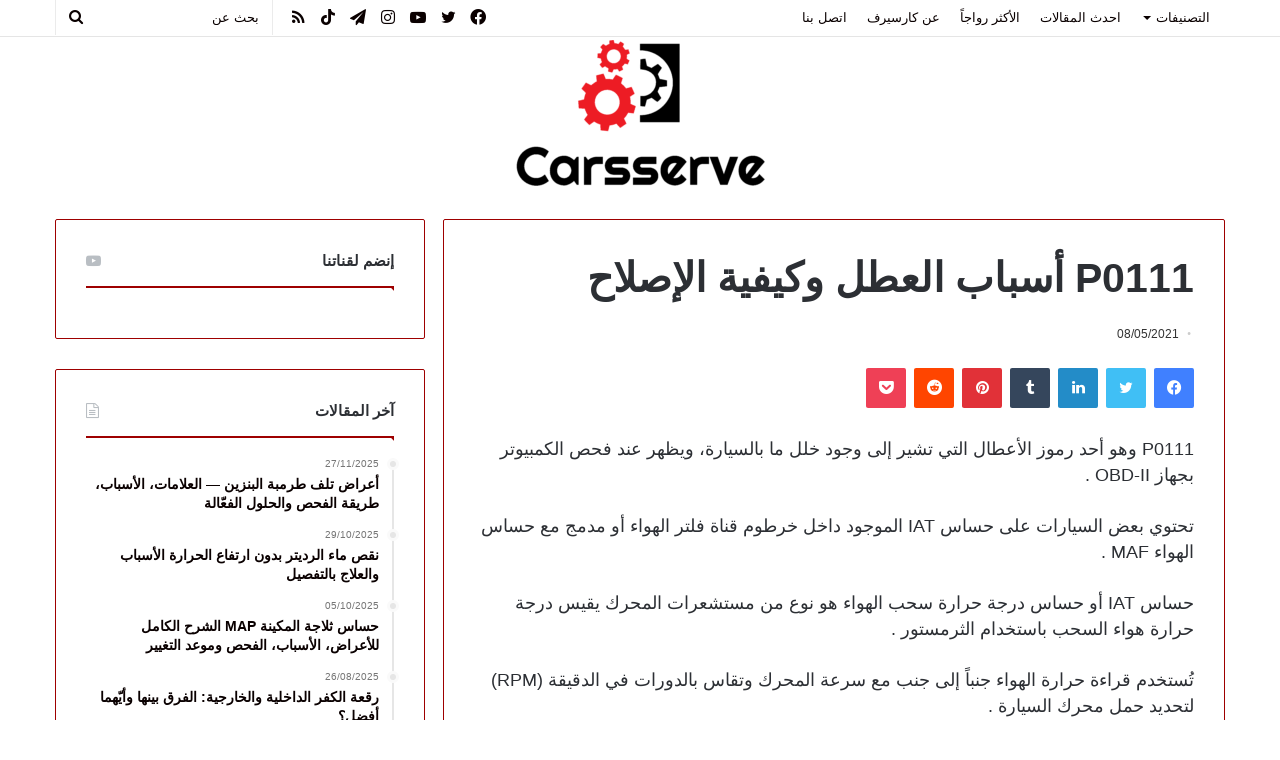

--- FILE ---
content_type: text/html; charset=UTF-8
request_url: https://carsserve.com/p0111/
body_size: 60620
content:
<!DOCTYPE html>
<html dir="rtl" lang="ar" class="" data-skin="light" prefix="og: https://ogp.me/ns#">
<head><meta charset="UTF-8" /><script>if(navigator.userAgent.match(/MSIE|Internet Explorer/i)||navigator.userAgent.match(/Trident\/7\..*?rv:11/i)){var href=document.location.href;if(!href.match(/[?&]nowprocket/)){if(href.indexOf("?")==-1){if(href.indexOf("#")==-1){document.location.href=href+"?nowprocket=1"}else{document.location.href=href.replace("#","?nowprocket=1#")}}else{if(href.indexOf("#")==-1){document.location.href=href+"&nowprocket=1"}else{document.location.href=href.replace("#","&nowprocket=1#")}}}}</script><script>class RocketLazyLoadScripts{constructor(){this.triggerEvents=["keydown","mousedown","mousemove","touchmove","touchstart","touchend","wheel"],this.userEventHandler=this._triggerListener.bind(this),this.touchStartHandler=this._onTouchStart.bind(this),this.touchMoveHandler=this._onTouchMove.bind(this),this.touchEndHandler=this._onTouchEnd.bind(this),this.clickHandler=this._onClick.bind(this),this.interceptedClicks=[],window.addEventListener("pageshow",(e=>{this.persisted=e.persisted})),window.addEventListener("DOMContentLoaded",(()=>{this._preconnect3rdParties()})),this.delayedScripts={normal:[],async:[],defer:[]},this.allJQueries=[]}_addUserInteractionListener(e){document.hidden?e._triggerListener():(this.triggerEvents.forEach((t=>window.addEventListener(t,e.userEventHandler,{passive:!0}))),window.addEventListener("touchstart",e.touchStartHandler,{passive:!0}),window.addEventListener("mousedown",e.touchStartHandler),document.addEventListener("visibilitychange",e.userEventHandler))}_removeUserInteractionListener(){this.triggerEvents.forEach((e=>window.removeEventListener(e,this.userEventHandler,{passive:!0}))),document.removeEventListener("visibilitychange",this.userEventHandler)}_onTouchStart(e){"HTML"!==e.target.tagName&&(window.addEventListener("touchend",this.touchEndHandler),window.addEventListener("mouseup",this.touchEndHandler),window.addEventListener("touchmove",this.touchMoveHandler,{passive:!0}),window.addEventListener("mousemove",this.touchMoveHandler),e.target.addEventListener("click",this.clickHandler),this._renameDOMAttribute(e.target,"onclick","rocket-onclick"))}_onTouchMove(e){window.removeEventListener("touchend",this.touchEndHandler),window.removeEventListener("mouseup",this.touchEndHandler),window.removeEventListener("touchmove",this.touchMoveHandler,{passive:!0}),window.removeEventListener("mousemove",this.touchMoveHandler),e.target.removeEventListener("click",this.clickHandler),this._renameDOMAttribute(e.target,"rocket-onclick","onclick")}_onTouchEnd(e){window.removeEventListener("touchend",this.touchEndHandler),window.removeEventListener("mouseup",this.touchEndHandler),window.removeEventListener("touchmove",this.touchMoveHandler,{passive:!0}),window.removeEventListener("mousemove",this.touchMoveHandler)}_onClick(e){e.target.removeEventListener("click",this.clickHandler),this._renameDOMAttribute(e.target,"rocket-onclick","onclick"),this.interceptedClicks.push(e),e.preventDefault(),e.stopPropagation(),e.stopImmediatePropagation()}_replayClicks(){window.removeEventListener("touchstart",this.touchStartHandler,{passive:!0}),window.removeEventListener("mousedown",this.touchStartHandler),this.interceptedClicks.forEach((e=>{e.target.dispatchEvent(new MouseEvent("click",{view:e.view,bubbles:!0,cancelable:!0}))}))}_renameDOMAttribute(e,t,n){e.hasAttribute&&e.hasAttribute(t)&&(event.target.setAttribute(n,event.target.getAttribute(t)),event.target.removeAttribute(t))}_triggerListener(){this._removeUserInteractionListener(this),"loading"===document.readyState?document.addEventListener("DOMContentLoaded",this._loadEverythingNow.bind(this)):this._loadEverythingNow()}_preconnect3rdParties(){let e=[];document.querySelectorAll("script[type=rocketlazyloadscript]").forEach((t=>{if(t.hasAttribute("src")){const n=new URL(t.src).origin;n!==location.origin&&e.push({src:n,crossOrigin:t.crossOrigin||"module"===t.getAttribute("data-rocket-type")})}})),e=[...new Map(e.map((e=>[JSON.stringify(e),e]))).values()],this._batchInjectResourceHints(e,"preconnect")}async _loadEverythingNow(){this.lastBreath=Date.now(),this._delayEventListeners(),this._delayJQueryReady(this),this._handleDocumentWrite(),this._registerAllDelayedScripts(),this._preloadAllScripts(),await this._loadScriptsFromList(this.delayedScripts.normal),await this._loadScriptsFromList(this.delayedScripts.defer),await this._loadScriptsFromList(this.delayedScripts.async);try{await this._triggerDOMContentLoaded(),await this._triggerWindowLoad()}catch(e){}window.dispatchEvent(new Event("rocket-allScriptsLoaded")),this._replayClicks()}_registerAllDelayedScripts(){document.querySelectorAll("script[type=rocketlazyloadscript]").forEach((e=>{e.hasAttribute("src")?e.hasAttribute("async")&&!1!==e.async?this.delayedScripts.async.push(e):e.hasAttribute("defer")&&!1!==e.defer||"module"===e.getAttribute("data-rocket-type")?this.delayedScripts.defer.push(e):this.delayedScripts.normal.push(e):this.delayedScripts.normal.push(e)}))}async _transformScript(e){return await this._littleBreath(),new Promise((t=>{const n=document.createElement("script");[...e.attributes].forEach((e=>{let t=e.nodeName;"type"!==t&&("data-rocket-type"===t&&(t="type"),n.setAttribute(t,e.nodeValue))})),e.hasAttribute("src")?(n.addEventListener("load",t),n.addEventListener("error",t)):(n.text=e.text,t());try{e.parentNode.replaceChild(n,e)}catch(e){t()}}))}async _loadScriptsFromList(e){const t=e.shift();return t?(await this._transformScript(t),this._loadScriptsFromList(e)):Promise.resolve()}_preloadAllScripts(){this._batchInjectResourceHints([...this.delayedScripts.normal,...this.delayedScripts.defer,...this.delayedScripts.async],"preload")}_batchInjectResourceHints(e,t){var n=document.createDocumentFragment();e.forEach((e=>{if(e.src){const i=document.createElement("link");i.href=e.src,i.rel=t,"preconnect"!==t&&(i.as="script"),e.getAttribute&&"module"===e.getAttribute("data-rocket-type")&&(i.crossOrigin=!0),e.crossOrigin&&(i.crossOrigin=e.crossOrigin),n.appendChild(i)}})),document.head.appendChild(n)}_delayEventListeners(){let e={};function t(t,n){!function(t){function n(n){return e[t].eventsToRewrite.indexOf(n)>=0?"rocket-"+n:n}e[t]||(e[t]={originalFunctions:{add:t.addEventListener,remove:t.removeEventListener},eventsToRewrite:[]},t.addEventListener=function(){arguments[0]=n(arguments[0]),e[t].originalFunctions.add.apply(t,arguments)},t.removeEventListener=function(){arguments[0]=n(arguments[0]),e[t].originalFunctions.remove.apply(t,arguments)})}(t),e[t].eventsToRewrite.push(n)}function n(e,t){let n=e[t];Object.defineProperty(e,t,{get:()=>n||function(){},set(i){e["rocket"+t]=n=i}})}t(document,"DOMContentLoaded"),t(window,"DOMContentLoaded"),t(window,"load"),t(window,"pageshow"),t(document,"readystatechange"),n(document,"onreadystatechange"),n(window,"onload"),n(window,"onpageshow")}_delayJQueryReady(e){let t=window.jQuery;Object.defineProperty(window,"jQuery",{get:()=>t,set(n){if(n&&n.fn&&!e.allJQueries.includes(n)){n.fn.ready=n.fn.init.prototype.ready=function(t){e.domReadyFired?t.bind(document)(n):document.addEventListener("rocket-DOMContentLoaded",(()=>t.bind(document)(n)))};const t=n.fn.on;n.fn.on=n.fn.init.prototype.on=function(){if(this[0]===window){function e(e){return e.split(" ").map((e=>"load"===e||0===e.indexOf("load.")?"rocket-jquery-load":e)).join(" ")}"string"==typeof arguments[0]||arguments[0]instanceof String?arguments[0]=e(arguments[0]):"object"==typeof arguments[0]&&Object.keys(arguments[0]).forEach((t=>{delete Object.assign(arguments[0],{[e(t)]:arguments[0][t]})[t]}))}return t.apply(this,arguments),this},e.allJQueries.push(n)}t=n}})}async _triggerDOMContentLoaded(){this.domReadyFired=!0,await this._littleBreath(),document.dispatchEvent(new Event("rocket-DOMContentLoaded")),await this._littleBreath(),window.dispatchEvent(new Event("rocket-DOMContentLoaded")),await this._littleBreath(),document.dispatchEvent(new Event("rocket-readystatechange")),await this._littleBreath(),document.rocketonreadystatechange&&document.rocketonreadystatechange()}async _triggerWindowLoad(){await this._littleBreath(),window.dispatchEvent(new Event("rocket-load")),await this._littleBreath(),window.rocketonload&&window.rocketonload(),await this._littleBreath(),this.allJQueries.forEach((e=>e(window).trigger("rocket-jquery-load"))),await this._littleBreath();const e=new Event("rocket-pageshow");e.persisted=this.persisted,window.dispatchEvent(e),await this._littleBreath(),window.rocketonpageshow&&window.rocketonpageshow({persisted:this.persisted})}_handleDocumentWrite(){const e=new Map;document.write=document.writeln=function(t){const n=document.currentScript,i=document.createRange(),r=n.parentElement;let o=e.get(n);void 0===o&&(o=n.nextSibling,e.set(n,o));const s=document.createDocumentFragment();i.setStart(s,0),s.appendChild(i.createContextualFragment(t)),r.insertBefore(s,o)}}async _littleBreath(){Date.now()-this.lastBreath>45&&(await this._requestAnimFrame(),this.lastBreath=Date.now())}async _requestAnimFrame(){return document.hidden?new Promise((e=>setTimeout(e))):new Promise((e=>requestAnimationFrame(e)))}static run(){const e=new RocketLazyLoadScripts;e._addUserInteractionListener(e)}}RocketLazyLoadScripts.run();</script>
	
	<link rel="profile" href="https://gmpg.org/xfn/11" />
	<!-- تحسين تحميل style.min.css -->

<noscript>
  <link rel="stylesheet" href="https://carsserve.com/wp-content/themes/jannah/assets/css/style.min.css">
</noscript>
	
	<!-- كود إعلانات أدسنس التلقائي -->
<script type="rocketlazyloadscript" async src="https://pagead2.googlesyndication.com/pagead/js/adsbygoogle.js?client=ca-pub-8806446219868338"
     crossorigin="anonymous"></script>
	
		
	<script type="application/ld+json">
{
  "@context": "https://schema.org",
  "@graph": [
    {
      "@type": "WebPage",
      "@id": "https://carsserve.com/",
      "url": "https://carsserve.com/",
      "name": "كارسيرف – دليلك لفهم وصيانة السيارة",
      "description": "مقالات مفصلة، رموز أعطال، نصائح صيانة، وكل ما تحتاجه لسيارتك.",
      "inLanguage": "ar",
      "isPartOf": {
        "@type": "WebSite",
        "@id": "https://carsserve.com/#website"
      },
      "breadcrumb": {
        "@id": "https://carsserve.com/#breadcrumb"
      },
      "primaryImageOfPage": {
        "@type": "ImageObject",
        "url": "https://carsserve.com/wp-content/uploads/2020/07/LOGO.png"
      }
    },
    {
      "@type": "WebSite",
      "@id": "https://carsserve.com/#website",
      "url": "https://carsserve.com/",
      "name": "كارسيرف",
      "publisher": {
        "@id": "https://carsserve.com/#organization"
      },
      "inLanguage": "ar",
      "potentialAction": {
        "@type": "SearchAction",
        "target": "https://carsserve.com/?s={search_term_string}",
        "query-input": "required name=search_term_string"
      }
    },
    {
      "@type": "Organization",
      "@id": "https://carsserve.com/#organization",
      "name": "كارسيرف",
      "url": "https://carsserve.com/",
      "logo": {
        "@type": "ImageObject",
        "url": "https://carsserve.com/wp-content/uploads/2020/07/LOGO.png"
      }
    },
    {
      "@type": "BreadcrumbList",
      "@id": "https://carsserve.com/#breadcrumb",
      "itemListElement": [
        {
          "@type": "ListItem",
          "position": 1,
          "name": "الرئيسية",
          "item": "https://carsserve.com/"
        }
      ]
    },
    {
      "@type": "SiteNavigationElement",
      "name": "رموز الأعطال",
      "url": "https://carsserve.com/category/%D8%B1%D9%85%D9%88%D8%B2-%D8%A7%D9%84%D8%A3%D8%B9%D8%B7%D8%A7%D9%84"
    },
    {
      "@type": "SiteNavigationElement",
      "name": "تحميل دليل المالك",
      "url": "https://carsserve.com/category/%D8%AA%D8%AD%D9%85%D9%8A%D9%84-%D8%AF%D9%84%D9%8A%D9%84-%D8%A7%D9%84%D9%85%D8%A7%D9%84%D9%83-%D9%84%D9%84%D8%B3%D9%8A%D8%A7%D8%B1%D8%A7%D8%AA"
    },
    {
      "@type": "SiteNavigationElement",
      "name": "العناية بالسيارة",
      "url": "https://carsserve.com/category/%D8%A7%D9%84%D8%B9%D9%86%D8%A7%D9%8A%D8%A9-%D8%A8%D8%A7%D9%84%D8%B3%D9%8A%D8%A7%D8%B1%D8%A9"
    },
    {
      "@type": "SiteNavigationElement",
      "name": "مراجعات",
      "url": "https://carsserve.com/category/%D9%85%D8%B1%D8%A7%D8%AC%D8%B9%D8%A7%D8%AA"
    },
    {
      "@type": "SiteNavigationElement",
      "name": "عن كارسيرف",
      "url": "https://carsserve.com/about"
    }
  ]
}
</script>
	
	
	
		<style>img:is([sizes="auto" i], [sizes^="auto," i]) { contain-intrinsic-size: 3000px 1500px }</style>
	<link data-minify="1" rel='preload' as='style' href='https://carsserve.com/wp-content/cache/min/1/wp-content/plugins/structured-content/dist/blocks.style.build.css?ver=1751888787' data-wpacu-preload-css-basic='1' />
<link rel='preload' as='style' href='https://carsserve.com/wp-content/plugins/schema-and-structured-data-for-wp/admin_section/css/saswp-review-feature-front.min.css?ver=1.47' data-wpacu-preload-css-basic='1' />
<link rel='preload' as='style' href='https://carsserve.com/wp-content/plugins/schema-and-structured-data-for-wp/admin_section/css/saswp-frontend.min.css?ver=1.47' data-wpacu-preload-css-basic='1' />
<link rel='preload' as='style' href='https://carsserve.com/wp-content/plugins/schema-and-structured-data-for-wp/admin_section/css/jquery.rateyo.min.css?ver=1.47' data-wpacu-preload-css-basic='1' />
<link rel='preload' as='style' href='https://carsserve.com/wp-content/plugins/easy-table-of-contents/assets/css/screen.min.css?ver=2.0.74' data-wpacu-preload-css-basic='1' />
<link rel='preload' as='style' href='https://carsserve.com/wp-content/themes/jannah/assets/css/base.min.css?ver=5.4.0' data-wpacu-preload-css-basic='1' />
<link rel='preload' as='style' href='https://carsserve.com/wp-content/themes/jannah/assets/css/style.min.css?ver=5.4.0' data-wpacu-preload-css-basic='1' />
<link rel='preload' as='style' href='https://carsserve.com/wp-content/themes/jannah/assets/css/widgets.min.css?ver=5.4.0' data-wpacu-preload-css-basic='1' />
<link data-minify="1" rel='preload' as='style' href='https://carsserve.com/wp-content/cache/min/1/wp-content/cache/asset-cleanup/css/item/tie-css-helpers-v4654cf6a222945b3a30b5019f35738ecc099ddf7.css?ver=1751888786' data-wpacu-preload-css-basic='1' />
<link data-minify="1" rel='preload' as='style' href='https://carsserve.com/wp-content/cache/min/1/wp-content/cache/asset-cleanup/css/item/tie-fontawesome5-v54c67b5e7b4ac017626828ceef6731f5ce0ce9fd.css?ver=1751888787' data-wpacu-preload-css-basic='1' />
<link rel='preload' as='style' href='https://carsserve.com/wp-content/themes/jannah/assets/css/single.min.css?ver=5.4.0' data-wpacu-preload-css-basic='1' />
<link rel='preload' as='script' href='https://carsserve.com/wp-content/plugins/structured-content/dist/app.build.js?ver=1.6.4' data-wpacu-preload-js='1'>
<link rel='preload' as='script' href='https://carsserve.com/wp-content/plugins/schema-and-structured-data-for-wp/admin_section/js/saswp-review-feature-frontend.min.js?ver=1.47' data-wpacu-preload-js='1'>
<link rel='preload' as='script' href='https://carsserve.com/wp-content/plugins/schema-and-structured-data-for-wp/admin_section/js/jquery.rateyo.min.js?ver=1.47' data-wpacu-preload-js='1'>
<link rel='preload' as='script' href='https://carsserve.com/wp-content/plugins/schema-and-structured-data-for-wp/admin_section/js/saswp-frontend.min.js?ver=1.47' data-wpacu-preload-js='1'>
<link rel='preload' as='script' href='https://carsserve.com/wp-content/plugins/easy-table-of-contents/assets/js/smooth_scroll.min.js?ver=2.0.74' data-wpacu-preload-js='1'>
<link rel='preload' as='script' href='https://carsserve.com/wp-content/plugins/easy-table-of-contents/vendor/js-cookie/js.cookie.min.js?ver=2.2.1' data-wpacu-preload-js='1'>
<link rel='preload' as='script' href='https://carsserve.com/wp-content/plugins/easy-table-of-contents/vendor/sticky-kit/jquery.sticky-kit.min.js?ver=1.9.2' data-wpacu-preload-js='1'>
<link rel='preload' as='script' href='https://carsserve.com/wp-content/plugins/easy-table-of-contents/assets/js/front.min.js?ver=2.0.74-1746459876' data-wpacu-preload-js='1'>
<link rel='preload' as='script' href='https://carsserve.com/wp-content/themes/jannah/assets/js/scripts.min.js?ver=5.4.0' data-wpacu-preload-js='1'>
<link rel='preload' as='script' href='https://carsserve.com/wp-content/themes/jannah/assets/js/desktop.min.js?ver=5.4.0' data-wpacu-preload-js='1'>
<link rel='preload' as='script' href='https://carsserve.com/wp-content/themes/jannah/assets/js/single.min.js?ver=5.4.0' data-wpacu-preload-js='1'>
<link rel="preload" as="font" href="/wp-content/themes/jannah/assets/fonts/tielabs-fonticon/tielabs-fonticon.woff" data-wpacu-preload-font="1" crossorigin>

<!-- تحسين مُحركات البحث بواسطة رانك ماث برو (Rank Math PRO)-  https://s.rankmath.com/home -->
<title>P0111 أسباب العطل وكيفية الإصلاح - كارسيرف أسباب ظهور الكود P0111</title>
<meta name="description" content="عندما يرصد كمبيوتر السيارة PCM بيانات غير منطقية من حساس IAT فهذا يشير إلى وجود خلل ما بالحساس لذلك يتم تنشيط كود العطل P0111 تلقائياً ."/>
<meta name="robots" content="follow, index, max-snippet:-1, max-video-preview:-1, max-image-preview:large"/>
<link rel="canonical" href="https://carsserve.com/p0111/" />
<meta property="og:locale" content="ar_AR" />
<meta property="og:type" content="article" />
<meta property="og:title" content="P0111 أسباب العطل وكيفية الإصلاح - كارسيرف أسباب ظهور الكود P0111" />
<meta property="og:description" content="عندما يرصد كمبيوتر السيارة PCM بيانات غير منطقية من حساس IAT فهذا يشير إلى وجود خلل ما بالحساس لذلك يتم تنشيط كود العطل P0111 تلقائياً ." />
<meta property="og:url" content="https://carsserve.com/p0111/" />
<meta property="og:site_name" content="كارسيرف" />
<meta property="article:section" content="رموز الأعطال" />
<meta property="og:updated_time" content="2022-08-02T18:44:41+03:00" />
<meta property="og:image" content="https://carsserve.com/wp-content/uploads/2021/05/IAT-Sensor3-1.jpg" />
<meta property="og:image:secure_url" content="https://carsserve.com/wp-content/uploads/2021/05/IAT-Sensor3-1.jpg" />
<meta property="og:image:width" content="600" />
<meta property="og:image:height" content="397" />
<meta property="og:image:alt" content="P0111" />
<meta property="og:image:type" content="image/jpeg" />
<meta property="article:published_time" content="2021-05-08T22:00:35+03:00" />
<meta property="article:modified_time" content="2022-08-02T18:44:41+03:00" />
<meta name="twitter:card" content="summary_large_image" />
<meta name="twitter:title" content="P0111 أسباب العطل وكيفية الإصلاح - كارسيرف أسباب ظهور الكود P0111" />
<meta name="twitter:description" content="عندما يرصد كمبيوتر السيارة PCM بيانات غير منطقية من حساس IAT فهذا يشير إلى وجود خلل ما بالحساس لذلك يتم تنشيط كود العطل P0111 تلقائياً ." />
<meta name="twitter:site" content="@https://twitter.com/carsserve" />
<meta name="twitter:creator" content="@https://twitter.com/carsserve" />
<meta name="twitter:image" content="https://carsserve.com/wp-content/uploads/2021/05/IAT-Sensor3-1.jpg" />
<meta name="twitter:label1" content="كُتب بواسطة" />
<meta name="twitter:data1" content="carsserve" />
<meta name="twitter:label2" content="مدة القراءة" />
<meta name="twitter:data2" content="دقيقة واحدة (1)" />
<!-- /إضافة تحسين محركات البحث لووردبريس Rank Math -->


<link rel="alternate" type="application/rss+xml" title="كارسيرف &laquo; الخلاصة" href="https://carsserve.com/feed/" />
<link data-minify="1"   data-wpacu-to-be-preloaded-basic='1' rel='stylesheet' id='structured-content-frontend-css' href='https://carsserve.com/wp-content/cache/min/1/wp-content/plugins/structured-content/dist/blocks.style.build.css?ver=1751888787' type='text/css' media='all' />
<link rel='stylesheet' id='wp-block-library-rtl-css' href='https://carsserve.com/wp-includes/css/dist/block-library/style-rtl.min.css?ver=6.8.3' type='text/css' media='all' />
<style id='classic-theme-styles-inline-css' type='text/css'>
/*! This file is auto-generated */
.wp-block-button__link{color:#fff;background-color:#32373c;border-radius:9999px;box-shadow:none;text-decoration:none;padding:calc(.667em + 2px) calc(1.333em + 2px);font-size:1.125em}.wp-block-file__button{background:#32373c;color:#fff;text-decoration:none}
</style>
<style id='global-styles-inline-css' type='text/css'>
:root{--wp--preset--aspect-ratio--square: 1;--wp--preset--aspect-ratio--4-3: 4/3;--wp--preset--aspect-ratio--3-4: 3/4;--wp--preset--aspect-ratio--3-2: 3/2;--wp--preset--aspect-ratio--2-3: 2/3;--wp--preset--aspect-ratio--16-9: 16/9;--wp--preset--aspect-ratio--9-16: 9/16;--wp--preset--color--black: #000000;--wp--preset--color--cyan-bluish-gray: #abb8c3;--wp--preset--color--white: #ffffff;--wp--preset--color--pale-pink: #f78da7;--wp--preset--color--vivid-red: #cf2e2e;--wp--preset--color--luminous-vivid-orange: #ff6900;--wp--preset--color--luminous-vivid-amber: #fcb900;--wp--preset--color--light-green-cyan: #7bdcb5;--wp--preset--color--vivid-green-cyan: #00d084;--wp--preset--color--pale-cyan-blue: #8ed1fc;--wp--preset--color--vivid-cyan-blue: #0693e3;--wp--preset--color--vivid-purple: #9b51e0;--wp--preset--gradient--vivid-cyan-blue-to-vivid-purple: linear-gradient(135deg,rgba(6,147,227,1) 0%,rgb(155,81,224) 100%);--wp--preset--gradient--light-green-cyan-to-vivid-green-cyan: linear-gradient(135deg,rgb(122,220,180) 0%,rgb(0,208,130) 100%);--wp--preset--gradient--luminous-vivid-amber-to-luminous-vivid-orange: linear-gradient(135deg,rgba(252,185,0,1) 0%,rgba(255,105,0,1) 100%);--wp--preset--gradient--luminous-vivid-orange-to-vivid-red: linear-gradient(135deg,rgba(255,105,0,1) 0%,rgb(207,46,46) 100%);--wp--preset--gradient--very-light-gray-to-cyan-bluish-gray: linear-gradient(135deg,rgb(238,238,238) 0%,rgb(169,184,195) 100%);--wp--preset--gradient--cool-to-warm-spectrum: linear-gradient(135deg,rgb(74,234,220) 0%,rgb(151,120,209) 20%,rgb(207,42,186) 40%,rgb(238,44,130) 60%,rgb(251,105,98) 80%,rgb(254,248,76) 100%);--wp--preset--gradient--blush-light-purple: linear-gradient(135deg,rgb(255,206,236) 0%,rgb(152,150,240) 100%);--wp--preset--gradient--blush-bordeaux: linear-gradient(135deg,rgb(254,205,165) 0%,rgb(254,45,45) 50%,rgb(107,0,62) 100%);--wp--preset--gradient--luminous-dusk: linear-gradient(135deg,rgb(255,203,112) 0%,rgb(199,81,192) 50%,rgb(65,88,208) 100%);--wp--preset--gradient--pale-ocean: linear-gradient(135deg,rgb(255,245,203) 0%,rgb(182,227,212) 50%,rgb(51,167,181) 100%);--wp--preset--gradient--electric-grass: linear-gradient(135deg,rgb(202,248,128) 0%,rgb(113,206,126) 100%);--wp--preset--gradient--midnight: linear-gradient(135deg,rgb(2,3,129) 0%,rgb(40,116,252) 100%);--wp--preset--font-size--small: 13px;--wp--preset--font-size--medium: 20px;--wp--preset--font-size--large: 36px;--wp--preset--font-size--x-large: 42px;--wp--preset--spacing--20: 0.44rem;--wp--preset--spacing--30: 0.67rem;--wp--preset--spacing--40: 1rem;--wp--preset--spacing--50: 1.5rem;--wp--preset--spacing--60: 2.25rem;--wp--preset--spacing--70: 3.38rem;--wp--preset--spacing--80: 5.06rem;--wp--preset--shadow--natural: 6px 6px 9px rgba(0, 0, 0, 0.2);--wp--preset--shadow--deep: 12px 12px 50px rgba(0, 0, 0, 0.4);--wp--preset--shadow--sharp: 6px 6px 0px rgba(0, 0, 0, 0.2);--wp--preset--shadow--outlined: 6px 6px 0px -3px rgba(255, 255, 255, 1), 6px 6px rgba(0, 0, 0, 1);--wp--preset--shadow--crisp: 6px 6px 0px rgba(0, 0, 0, 1);}:where(.is-layout-flex){gap: 0.5em;}:where(.is-layout-grid){gap: 0.5em;}body .is-layout-flex{display: flex;}.is-layout-flex{flex-wrap: wrap;align-items: center;}.is-layout-flex > :is(*, div){margin: 0;}body .is-layout-grid{display: grid;}.is-layout-grid > :is(*, div){margin: 0;}:where(.wp-block-columns.is-layout-flex){gap: 2em;}:where(.wp-block-columns.is-layout-grid){gap: 2em;}:where(.wp-block-post-template.is-layout-flex){gap: 1.25em;}:where(.wp-block-post-template.is-layout-grid){gap: 1.25em;}.has-black-color{color: var(--wp--preset--color--black) !important;}.has-cyan-bluish-gray-color{color: var(--wp--preset--color--cyan-bluish-gray) !important;}.has-white-color{color: var(--wp--preset--color--white) !important;}.has-pale-pink-color{color: var(--wp--preset--color--pale-pink) !important;}.has-vivid-red-color{color: var(--wp--preset--color--vivid-red) !important;}.has-luminous-vivid-orange-color{color: var(--wp--preset--color--luminous-vivid-orange) !important;}.has-luminous-vivid-amber-color{color: var(--wp--preset--color--luminous-vivid-amber) !important;}.has-light-green-cyan-color{color: var(--wp--preset--color--light-green-cyan) !important;}.has-vivid-green-cyan-color{color: var(--wp--preset--color--vivid-green-cyan) !important;}.has-pale-cyan-blue-color{color: var(--wp--preset--color--pale-cyan-blue) !important;}.has-vivid-cyan-blue-color{color: var(--wp--preset--color--vivid-cyan-blue) !important;}.has-vivid-purple-color{color: var(--wp--preset--color--vivid-purple) !important;}.has-black-background-color{background-color: var(--wp--preset--color--black) !important;}.has-cyan-bluish-gray-background-color{background-color: var(--wp--preset--color--cyan-bluish-gray) !important;}.has-white-background-color{background-color: var(--wp--preset--color--white) !important;}.has-pale-pink-background-color{background-color: var(--wp--preset--color--pale-pink) !important;}.has-vivid-red-background-color{background-color: var(--wp--preset--color--vivid-red) !important;}.has-luminous-vivid-orange-background-color{background-color: var(--wp--preset--color--luminous-vivid-orange) !important;}.has-luminous-vivid-amber-background-color{background-color: var(--wp--preset--color--luminous-vivid-amber) !important;}.has-light-green-cyan-background-color{background-color: var(--wp--preset--color--light-green-cyan) !important;}.has-vivid-green-cyan-background-color{background-color: var(--wp--preset--color--vivid-green-cyan) !important;}.has-pale-cyan-blue-background-color{background-color: var(--wp--preset--color--pale-cyan-blue) !important;}.has-vivid-cyan-blue-background-color{background-color: var(--wp--preset--color--vivid-cyan-blue) !important;}.has-vivid-purple-background-color{background-color: var(--wp--preset--color--vivid-purple) !important;}.has-black-border-color{border-color: var(--wp--preset--color--black) !important;}.has-cyan-bluish-gray-border-color{border-color: var(--wp--preset--color--cyan-bluish-gray) !important;}.has-white-border-color{border-color: var(--wp--preset--color--white) !important;}.has-pale-pink-border-color{border-color: var(--wp--preset--color--pale-pink) !important;}.has-vivid-red-border-color{border-color: var(--wp--preset--color--vivid-red) !important;}.has-luminous-vivid-orange-border-color{border-color: var(--wp--preset--color--luminous-vivid-orange) !important;}.has-luminous-vivid-amber-border-color{border-color: var(--wp--preset--color--luminous-vivid-amber) !important;}.has-light-green-cyan-border-color{border-color: var(--wp--preset--color--light-green-cyan) !important;}.has-vivid-green-cyan-border-color{border-color: var(--wp--preset--color--vivid-green-cyan) !important;}.has-pale-cyan-blue-border-color{border-color: var(--wp--preset--color--pale-cyan-blue) !important;}.has-vivid-cyan-blue-border-color{border-color: var(--wp--preset--color--vivid-cyan-blue) !important;}.has-vivid-purple-border-color{border-color: var(--wp--preset--color--vivid-purple) !important;}.has-vivid-cyan-blue-to-vivid-purple-gradient-background{background: var(--wp--preset--gradient--vivid-cyan-blue-to-vivid-purple) !important;}.has-light-green-cyan-to-vivid-green-cyan-gradient-background{background: var(--wp--preset--gradient--light-green-cyan-to-vivid-green-cyan) !important;}.has-luminous-vivid-amber-to-luminous-vivid-orange-gradient-background{background: var(--wp--preset--gradient--luminous-vivid-amber-to-luminous-vivid-orange) !important;}.has-luminous-vivid-orange-to-vivid-red-gradient-background{background: var(--wp--preset--gradient--luminous-vivid-orange-to-vivid-red) !important;}.has-very-light-gray-to-cyan-bluish-gray-gradient-background{background: var(--wp--preset--gradient--very-light-gray-to-cyan-bluish-gray) !important;}.has-cool-to-warm-spectrum-gradient-background{background: var(--wp--preset--gradient--cool-to-warm-spectrum) !important;}.has-blush-light-purple-gradient-background{background: var(--wp--preset--gradient--blush-light-purple) !important;}.has-blush-bordeaux-gradient-background{background: var(--wp--preset--gradient--blush-bordeaux) !important;}.has-luminous-dusk-gradient-background{background: var(--wp--preset--gradient--luminous-dusk) !important;}.has-pale-ocean-gradient-background{background: var(--wp--preset--gradient--pale-ocean) !important;}.has-electric-grass-gradient-background{background: var(--wp--preset--gradient--electric-grass) !important;}.has-midnight-gradient-background{background: var(--wp--preset--gradient--midnight) !important;}.has-small-font-size{font-size: var(--wp--preset--font-size--small) !important;}.has-medium-font-size{font-size: var(--wp--preset--font-size--medium) !important;}.has-large-font-size{font-size: var(--wp--preset--font-size--large) !important;}.has-x-large-font-size{font-size: var(--wp--preset--font-size--x-large) !important;}
:where(.wp-block-post-template.is-layout-flex){gap: 1.25em;}:where(.wp-block-post-template.is-layout-grid){gap: 1.25em;}
:where(.wp-block-columns.is-layout-flex){gap: 2em;}:where(.wp-block-columns.is-layout-grid){gap: 2em;}
:root :where(.wp-block-pullquote){font-size: 1.5em;line-height: 1.6;}
</style>
<link   data-wpacu-to-be-preloaded-basic='1' rel='stylesheet' id='saswp-rf-style-css' href='https://carsserve.com/wp-content/plugins/schema-and-structured-data-for-wp/admin_section/css/saswp-review-feature-front.min.css?ver=1.47' type='text/css' media='all' />
<link   data-wpacu-to-be-preloaded-basic='1' rel='stylesheet' id='saswp-frontend-css-css' href='https://carsserve.com/wp-content/plugins/schema-and-structured-data-for-wp/admin_section/css/saswp-frontend.min.css?ver=1.47' type='text/css' media='all' />
<link   data-wpacu-to-be-preloaded-basic='1' rel='stylesheet' id='jquery-rateyo-min-css-css' href='https://carsserve.com/wp-content/plugins/schema-and-structured-data-for-wp/admin_section/css/jquery.rateyo.min.css?ver=1.47' type='text/css' media='all' />
<link   data-wpacu-to-be-preloaded-basic='1' rel='stylesheet' id='ez-toc-css' href='https://carsserve.com/wp-content/plugins/easy-table-of-contents/assets/css/screen.min.css?ver=2.0.74' type='text/css' media='all' />
<style id='ez-toc-inline-css' type='text/css'>
div#ez-toc-container .ez-toc-title {font-size: 18px;}div#ez-toc-container .ez-toc-title {font-weight: 700;}div#ez-toc-container ul li , div#ez-toc-container ul li a {font-size: 18px;}div#ez-toc-container ul li , div#ez-toc-container ul li a {font-weight: 500;}div#ez-toc-container nav ul ul li {font-size: 90%;}
</style>
<link data-minify="1" rel='stylesheet' id='popup-maker-site-css' href='https://carsserve.com/wp-content/cache/min/1/wp-content/uploads/pum/pum-site-styles.css?ver=1759609571' type='text/css' media='all' />
<link   data-wpacu-to-be-preloaded-basic='1' rel='stylesheet' id='tie-css-base-css' href='https://carsserve.com/wp-content/themes/jannah/assets/css/base.min.css?ver=5.4.0' type='text/css' media='all' />
<link   data-wpacu-to-be-preloaded-basic='1' rel='stylesheet' id='tie-css-styles-css' href='https://carsserve.com/wp-content/themes/jannah/assets/css/style.min.css?ver=5.4.0' type='text/css' media='all' />
<link   data-wpacu-to-be-preloaded-basic='1' rel='stylesheet' id='tie-css-widgets-css' href='https://carsserve.com/wp-content/themes/jannah/assets/css/widgets.min.css?ver=5.4.0' type='text/css' media='all' />
<link data-minify="1"   data-wpacu-to-be-preloaded-basic='1' rel='stylesheet' id='tie-css-helpers-css' href='https://carsserve.com/wp-content/cache/min/1/wp-content/cache/asset-cleanup/css/item/tie-css-helpers-v4654cf6a222945b3a30b5019f35738ecc099ddf7.css?ver=1751888786' type='text/css' media='all' />
<link data-minify="1"   data-wpacu-to-be-preloaded-basic='1' rel='stylesheet' id='tie-fontawesome5-css' href='https://carsserve.com/wp-content/cache/min/1/wp-content/cache/asset-cleanup/css/item/tie-fontawesome5-v54c67b5e7b4ac017626828ceef6731f5ce0ce9fd.css?ver=1751888787' type='text/css' media='all' />
<link   data-wpacu-to-be-preloaded-basic='1' rel='stylesheet' id='tie-css-single-css' href='https://carsserve.com/wp-content/themes/jannah/assets/css/single.min.css?ver=5.4.0' type='text/css' media='all' />
<link rel='stylesheet' id='tie-css-print-css' href='https://carsserve.com/wp-content/themes/jannah/assets/css/print.css?ver=5.4.0' type='text/css' media='print' />
<style id='tie-css-print-inline-css' type='text/css'>
#main-nav .main-menu > ul > li > a{font-size: 18px;text-transform: uppercase;}#tie-wrapper .mag-box.big-post-left-box li:not(:first-child) .post-title,#tie-wrapper .mag-box.big-post-top-box li:not(:first-child) .post-title,#tie-wrapper .mag-box.half-box li:not(:first-child) .post-title,#tie-wrapper .mag-box.big-thumb-left-box li:not(:first-child) .post-title,#tie-wrapper .mag-box.scrolling-box .slide .post-title,#tie-wrapper .mag-box.miscellaneous-box li:not(:first-child) .post-title{font-weight: 500;}#tie-body{background-color: #ffffff;}.brand-title,a:hover,.tie-popup-search-submit,#logo.text-logo a,.theme-header nav .components #search-submit:hover,.theme-header .header-nav .components > li:hover > a,.theme-header .header-nav .components li a:hover,.main-menu ul.cats-vertical li a.is-active,.main-menu ul.cats-vertical li a:hover,.main-nav li.mega-menu .post-meta a:hover,.main-nav li.mega-menu .post-box-title a:hover,.search-in-main-nav.autocomplete-suggestions a:hover,#main-nav .menu ul:not(.cats-horizontal) li:hover > a,#main-nav .menu ul li.current-menu-item:not(.mega-link-column) > a,.top-nav .menu li:hover > a,.top-nav .menu > .tie-current-menu > a,.search-in-top-nav.autocomplete-suggestions .post-title a:hover,div.mag-box .mag-box-options .mag-box-filter-links a.active,.mag-box-filter-links .flexMenu-viewMore:hover > a,.stars-rating-active,body .tabs.tabs .active > a,.video-play-icon,.spinner-circle:after,#go-to-content:hover,.comment-list .comment-author .fn,.commentlist .comment-author .fn,blockquote::before,blockquote cite,blockquote.quote-simple p,.multiple-post-pages a:hover,#story-index li .is-current,.latest-tweets-widget .twitter-icon-wrap span,.wide-slider-nav-wrapper .slide,.wide-next-prev-slider-wrapper .tie-slider-nav li:hover span,.review-final-score h3,#mobile-menu-icon:hover .menu-text,body .entry a,.dark-skin body .entry a,.entry .post-bottom-meta a:hover,.comment-list .comment-content a,q a,blockquote a,.widget.tie-weather-widget .icon-basecloud-bg:after,.site-footer a:hover,.site-footer .stars-rating-active,.site-footer .twitter-icon-wrap span,.site-info a:hover{color: #9e0000;}#instagram-link a:hover{color: #9e0000 !important;border-color: #9e0000 !important;}#theme-header #main-nav .spinner-circle:after{color: #9e0000;}[type='submit'],.button,.generic-button a,.generic-button button,.theme-header .header-nav .comp-sub-menu a.button.guest-btn:hover,.theme-header .header-nav .comp-sub-menu a.checkout-button,nav.main-nav .menu > li.tie-current-menu > a,nav.main-nav .menu > li:hover > a,.main-menu .mega-links-head:after,.main-nav .mega-menu.mega-cat .cats-horizontal li a.is-active,#mobile-menu-icon:hover .nav-icon,#mobile-menu-icon:hover .nav-icon:before,#mobile-menu-icon:hover .nav-icon:after,.search-in-main-nav.autocomplete-suggestions a.button,.search-in-top-nav.autocomplete-suggestions a.button,.spinner > div,.post-cat,.pages-numbers li.current span,.multiple-post-pages > span,#tie-wrapper .mejs-container .mejs-controls,.mag-box-filter-links a:hover,.slider-arrow-nav a:not(.pagination-disabled):hover,.comment-list .reply a:hover,.commentlist .reply a:hover,#reading-position-indicator,#story-index-icon,.videos-block .playlist-title,.review-percentage .review-item span span,.tie-slick-dots li.slick-active button,.tie-slick-dots li button:hover,.digital-rating-static,.timeline-widget li a:hover .date:before,#wp-calendar #today,.posts-list-counter li.widget-post-list:before,.cat-counter a + span,.tie-slider-nav li span:hover,.fullwidth-area .widget_tag_cloud .tagcloud a:hover,.magazine2:not(.block-head-4) .dark-widgetized-area ul.tabs a:hover,.magazine2:not(.block-head-4) .dark-widgetized-area ul.tabs .active a,.magazine1 .dark-widgetized-area ul.tabs a:hover,.magazine1 .dark-widgetized-area ul.tabs .active a,.block-head-4.magazine2 .dark-widgetized-area .tabs.tabs .active a,.block-head-4.magazine2 .dark-widgetized-area .tabs > .active a:before,.block-head-4.magazine2 .dark-widgetized-area .tabs > .active a:after,.demo_store,.demo #logo:after,.demo #sticky-logo:after,.widget.tie-weather-widget,span.video-close-btn:hover,#go-to-top,.latest-tweets-widget .slider-links .button:not(:hover){background-color: #9e0000;color: #FFFFFF;}.tie-weather-widget .widget-title .the-subtitle,.block-head-4.magazine2 #footer .tabs .active a:hover{color: #FFFFFF;}pre,code,.pages-numbers li.current span,.theme-header .header-nav .comp-sub-menu a.button.guest-btn:hover,.multiple-post-pages > span,.post-content-slideshow .tie-slider-nav li span:hover,#tie-body .tie-slider-nav li > span:hover,.slider-arrow-nav a:not(.pagination-disabled):hover,.main-nav .mega-menu.mega-cat .cats-horizontal li a.is-active,.main-nav .mega-menu.mega-cat .cats-horizontal li a:hover,.main-menu .menu > li > .menu-sub-content{border-color: #9e0000;}.main-menu .menu > li.tie-current-menu{border-bottom-color: #9e0000;}.top-nav .menu li.tie-current-menu > a:before,.top-nav .menu li.menu-item-has-children:hover > a:before{border-top-color: #9e0000;}.main-nav .main-menu .menu > li.tie-current-menu > a:before,.main-nav .main-menu .menu > li:hover > a:before{border-top-color: #FFFFFF;}header.main-nav-light .main-nav .menu-item-has-children li:hover > a:before,header.main-nav-light .main-nav .mega-menu li:hover > a:before{border-left-color: #9e0000;}.rtl header.main-nav-light .main-nav .menu-item-has-children li:hover > a:before,.rtl header.main-nav-light .main-nav .mega-menu li:hover > a:before{border-right-color: #9e0000;border-left-color: transparent;}.top-nav ul.menu li .menu-item-has-children:hover > a:before{border-top-color: transparent;border-left-color: #9e0000;}.rtl .top-nav ul.menu li .menu-item-has-children:hover > a:before{border-left-color: transparent;border-right-color: #9e0000;}::-moz-selection{background-color: #9e0000;color: #FFFFFF;}::selection{background-color: #9e0000;color: #FFFFFF;}circle.circle_bar{stroke: #9e0000;}#reading-position-indicator{box-shadow: 0 0 10px rgba( 158,0,0,0.7);}#logo.text-logo a:hover,body .entry a:hover,.dark-skin body .entry a:hover,.comment-list .comment-content a:hover,.block-head-4.magazine2 .site-footer .tabs li a:hover,q a:hover,blockquote a:hover{color: #6c0000;}.button:hover,input[type='submit']:hover,.generic-button a:hover,.generic-button button:hover,a.post-cat:hover,.site-footer .button:hover,.site-footer [type='submit']:hover,.search-in-main-nav.autocomplete-suggestions a.button:hover,.search-in-top-nav.autocomplete-suggestions a.button:hover,.theme-header .header-nav .comp-sub-menu a.checkout-button:hover{background-color: #6c0000;color: #FFFFFF;}.theme-header .header-nav .comp-sub-menu a.checkout-button:not(:hover),body .entry a.button{color: #FFFFFF;}#story-index.is-compact .story-index-content{background-color: #9e0000;}#story-index.is-compact .story-index-content a,#story-index.is-compact .story-index-content .is-current{color: #FFFFFF;}#tie-body .mag-box-title h3 a,#tie-body .block-more-button{color: #9e0000;}#tie-body .mag-box-title h3 a:hover,#tie-body .block-more-button:hover{color: #6c0000;}#tie-body .mag-box-title{color: #9e0000;}#tie-body .mag-box-title:before{border-top-color: #9e0000;}#tie-body .mag-box-title:after,#tie-body #footer .widget-title:after{background-color: #9e0000;}.brand-title,a:hover,.tie-popup-search-submit,#logo.text-logo a,.theme-header nav .components #search-submit:hover,.theme-header .header-nav .components > li:hover > a,.theme-header .header-nav .components li a:hover,.main-menu ul.cats-vertical li a.is-active,.main-menu ul.cats-vertical li a:hover,.main-nav li.mega-menu .post-meta a:hover,.main-nav li.mega-menu .post-box-title a:hover,.search-in-main-nav.autocomplete-suggestions a:hover,#main-nav .menu ul:not(.cats-horizontal) li:hover > a,#main-nav .menu ul li.current-menu-item:not(.mega-link-column) > a,.top-nav .menu li:hover > a,.top-nav .menu > .tie-current-menu > a,.search-in-top-nav.autocomplete-suggestions .post-title a:hover,div.mag-box .mag-box-options .mag-box-filter-links a.active,.mag-box-filter-links .flexMenu-viewMore:hover > a,.stars-rating-active,body .tabs.tabs .active > a,.video-play-icon,.spinner-circle:after,#go-to-content:hover,.comment-list .comment-author .fn,.commentlist .comment-author .fn,blockquote::before,blockquote cite,blockquote.quote-simple p,.multiple-post-pages a:hover,#story-index li .is-current,.latest-tweets-widget .twitter-icon-wrap span,.wide-slider-nav-wrapper .slide,.wide-next-prev-slider-wrapper .tie-slider-nav li:hover span,.review-final-score h3,#mobile-menu-icon:hover .menu-text,body .entry a,.dark-skin body .entry a,.entry .post-bottom-meta a:hover,.comment-list .comment-content a,q a,blockquote a,.widget.tie-weather-widget .icon-basecloud-bg:after,.site-footer a:hover,.site-footer .stars-rating-active,.site-footer .twitter-icon-wrap span,.site-info a:hover{color: #9e0000;}#instagram-link a:hover{color: #9e0000 !important;border-color: #9e0000 !important;}#theme-header #main-nav .spinner-circle:after{color: #9e0000;}[type='submit'],.button,.generic-button a,.generic-button button,.theme-header .header-nav .comp-sub-menu a.button.guest-btn:hover,.theme-header .header-nav .comp-sub-menu a.checkout-button,nav.main-nav .menu > li.tie-current-menu > a,nav.main-nav .menu > li:hover > a,.main-menu .mega-links-head:after,.main-nav .mega-menu.mega-cat .cats-horizontal li a.is-active,#mobile-menu-icon:hover .nav-icon,#mobile-menu-icon:hover .nav-icon:before,#mobile-menu-icon:hover .nav-icon:after,.search-in-main-nav.autocomplete-suggestions a.button,.search-in-top-nav.autocomplete-suggestions a.button,.spinner > div,.post-cat,.pages-numbers li.current span,.multiple-post-pages > span,#tie-wrapper .mejs-container .mejs-controls,.mag-box-filter-links a:hover,.slider-arrow-nav a:not(.pagination-disabled):hover,.comment-list .reply a:hover,.commentlist .reply a:hover,#reading-position-indicator,#story-index-icon,.videos-block .playlist-title,.review-percentage .review-item span span,.tie-slick-dots li.slick-active button,.tie-slick-dots li button:hover,.digital-rating-static,.timeline-widget li a:hover .date:before,#wp-calendar #today,.posts-list-counter li.widget-post-list:before,.cat-counter a + span,.tie-slider-nav li span:hover,.fullwidth-area .widget_tag_cloud .tagcloud a:hover,.magazine2:not(.block-head-4) .dark-widgetized-area ul.tabs a:hover,.magazine2:not(.block-head-4) .dark-widgetized-area ul.tabs .active a,.magazine1 .dark-widgetized-area ul.tabs a:hover,.magazine1 .dark-widgetized-area ul.tabs .active a,.block-head-4.magazine2 .dark-widgetized-area .tabs.tabs .active a,.block-head-4.magazine2 .dark-widgetized-area .tabs > .active a:before,.block-head-4.magazine2 .dark-widgetized-area .tabs > .active a:after,.demo_store,.demo #logo:after,.demo #sticky-logo:after,.widget.tie-weather-widget,span.video-close-btn:hover,#go-to-top,.latest-tweets-widget .slider-links .button:not(:hover){background-color: #9e0000;color: #FFFFFF;}.tie-weather-widget .widget-title .the-subtitle,.block-head-4.magazine2 #footer .tabs .active a:hover{color: #FFFFFF;}pre,code,.pages-numbers li.current span,.theme-header .header-nav .comp-sub-menu a.button.guest-btn:hover,.multiple-post-pages > span,.post-content-slideshow .tie-slider-nav li span:hover,#tie-body .tie-slider-nav li > span:hover,.slider-arrow-nav a:not(.pagination-disabled):hover,.main-nav .mega-menu.mega-cat .cats-horizontal li a.is-active,.main-nav .mega-menu.mega-cat .cats-horizontal li a:hover,.main-menu .menu > li > .menu-sub-content{border-color: #9e0000;}.main-menu .menu > li.tie-current-menu{border-bottom-color: #9e0000;}.top-nav .menu li.tie-current-menu > a:before,.top-nav .menu li.menu-item-has-children:hover > a:before{border-top-color: #9e0000;}.main-nav .main-menu .menu > li.tie-current-menu > a:before,.main-nav .main-menu .menu > li:hover > a:before{border-top-color: #FFFFFF;}header.main-nav-light .main-nav .menu-item-has-children li:hover > a:before,header.main-nav-light .main-nav .mega-menu li:hover > a:before{border-left-color: #9e0000;}.rtl header.main-nav-light .main-nav .menu-item-has-children li:hover > a:before,.rtl header.main-nav-light .main-nav .mega-menu li:hover > a:before{border-right-color: #9e0000;border-left-color: transparent;}.top-nav ul.menu li .menu-item-has-children:hover > a:before{border-top-color: transparent;border-left-color: #9e0000;}.rtl .top-nav ul.menu li .menu-item-has-children:hover > a:before{border-left-color: transparent;border-right-color: #9e0000;}::-moz-selection{background-color: #9e0000;color: #FFFFFF;}::selection{background-color: #9e0000;color: #FFFFFF;}circle.circle_bar{stroke: #9e0000;}#reading-position-indicator{box-shadow: 0 0 10px rgba( 158,0,0,0.7);}#logo.text-logo a:hover,body .entry a:hover,.dark-skin body .entry a:hover,.comment-list .comment-content a:hover,.block-head-4.magazine2 .site-footer .tabs li a:hover,q a:hover,blockquote a:hover{color: #6c0000;}.button:hover,input[type='submit']:hover,.generic-button a:hover,.generic-button button:hover,a.post-cat:hover,.site-footer .button:hover,.site-footer [type='submit']:hover,.search-in-main-nav.autocomplete-suggestions a.button:hover,.search-in-top-nav.autocomplete-suggestions a.button:hover,.theme-header .header-nav .comp-sub-menu a.checkout-button:hover{background-color: #6c0000;color: #FFFFFF;}.theme-header .header-nav .comp-sub-menu a.checkout-button:not(:hover),body .entry a.button{color: #FFFFFF;}#story-index.is-compact .story-index-content{background-color: #9e0000;}#story-index.is-compact .story-index-content a,#story-index.is-compact .story-index-content .is-current{color: #FFFFFF;}#tie-body .mag-box-title h3 a,#tie-body .block-more-button{color: #9e0000;}#tie-body .mag-box-title h3 a:hover,#tie-body .block-more-button:hover{color: #6c0000;}#tie-body .mag-box-title{color: #9e0000;}#tie-body .mag-box-title:before{border-top-color: #9e0000;}#tie-body .mag-box-title:after,#tie-body #footer .widget-title:after{background-color: #9e0000;}::-moz-selection{background-color: #0a0a0a;color: #FFFFFF;}::selection{background-color: #0a0a0a;color: #FFFFFF;}a,body .entry a,.dark-skin body .entry a,.comment-list .comment-content a{color: #0a0000;}a:hover,body .entry a:hover,.dark-skin body .entry a:hover,.comment-list .comment-content a:hover{color: #9e0000;}#content a:hover{text-decoration: underline !important;}.container-wrapper,.the-global-title,.comment-reply-title,.tabs,.flex-tabs .flexMenu-popup,.magazine1 .tabs-vertical .tabs li a,.magazine1 .tabs-vertical:after,.mag-box .show-more-button,.white-bg .social-icons-item a,textarea,input,select,.toggle,.post-content-slideshow,.post-content-slideshow .slider-nav-wrapper,.share-buttons-bottom,.pages-numbers a,.pages-nav-item,.first-last-pages .pagination-icon,.multiple-post-pages .post-page-numbers,#story-highlights li,.review-item,.review-summary,.user-rate-wrap,.review-final-score,.tabs a{border-color: #9e0000 !important;}.magazine1 .tabs a{border-bottom-color: transparent !important;}.fullwidth-area .tagcloud a:not(:hover){background: transparent;box-shadow: inset 0 0 0 3px #9e0000;}.subscribe-widget-content h4:after,.white-bg .social-icons-item:before{background-color: #9e0000 !important;}#top-nav,#top-nav .sub-menu,#top-nav .comp-sub-menu,#top-nav .ticker-content,#top-nav .ticker-swipe,.top-nav-boxed #top-nav .topbar-wrapper,.search-in-top-nav.autocomplete-suggestions,#top-nav .guest-btn:not(:hover){background-color : #ffffff;}#top-nav *,.search-in-top-nav.autocomplete-suggestions{border-color: rgba( 0,0,0,0.08);}#top-nav .icon-basecloud-bg:after{color: #ffffff;}#top-nav a:not(:hover),#top-nav input,#top-nav #search-submit,#top-nav .fa-spinner,#top-nav .dropdown-social-icons li a span,#top-nav .components > li .social-link:not(:hover) span,.search-in-top-nav.autocomplete-suggestions a{color: #0a0000;}#top-nav .menu-item-has-children > a:before{border-top-color: #0a0000;}#top-nav li .menu-item-has-children > a:before{border-top-color: transparent;border-left-color: #0a0000;}.rtl #top-nav .menu li .menu-item-has-children > a:before{border-left-color: transparent;border-right-color: #0a0000;}#top-nav input::-moz-placeholder{color: #0a0000;}#top-nav input:-moz-placeholder{color: #0a0000;}#top-nav input:-ms-input-placeholder{color: #0a0000;}#top-nav input::-webkit-input-placeholder{color: #0a0000;}#top-nav .comp-sub-menu .button:hover,#top-nav .checkout-button,.search-in-top-nav.autocomplete-suggestions .button{background-color: #9e0000;}#top-nav a:hover,#top-nav .menu li:hover > a,#top-nav .menu > .tie-current-menu > a,#top-nav .components > li:hover > a,#top-nav .components #search-submit:hover,.search-in-top-nav.autocomplete-suggestions .post-title a:hover{color: #9e0000;}#top-nav .comp-sub-menu .button:hover{border-color: #9e0000;}#top-nav .tie-current-menu > a:before,#top-nav .menu .menu-item-has-children:hover > a:before{border-top-color: #9e0000;}#top-nav .menu li .menu-item-has-children:hover > a:before{border-top-color: transparent;border-left-color: #9e0000;}.rtl #top-nav .menu li .menu-item-has-children:hover > a:before{border-left-color: transparent;border-right-color: #9e0000;}#top-nav .comp-sub-menu .button:hover,#top-nav .comp-sub-menu .checkout-button,.search-in-top-nav.autocomplete-suggestions .button{color: #FFFFFF;}#top-nav .comp-sub-menu .checkout-button:hover,.search-in-top-nav.autocomplete-suggestions .button:hover{background-color: #800000;}#top-nav,#top-nav .comp-sub-menu,#top-nav .tie-weather-widget{color: #000000;}.search-in-top-nav.autocomplete-suggestions .post-meta,.search-in-top-nav.autocomplete-suggestions .post-meta a:not(:hover){color: rgba( 0,0,0,0.7 );}#top-nav .weather-icon .icon-cloud,#top-nav .weather-icon .icon-basecloud-bg,#top-nav .weather-icon .icon-cloud-behind{color: #000000 !important;}#main-nav .menu li.menu-item-has-children > a:before,#main-nav .main-menu .mega-menu > a:before{border-top-color: #0a0000;}#main-nav .menu li .menu-item-has-children > a:before,#main-nav .mega-menu .menu-item-has-children > a:before{border-top-color: transparent;border-left-color: #0a0000;}.rtl #main-nav .menu li .menu-item-has-children > a:before,.rtl #main-nav .mega-menu .menu-item-has-children > a:before{border-left-color: transparent;border-right-color: #0a0000;}#main-nav a:not(:hover),#main-nav a.social-link:not(:hover) span,#main-nav .dropdown-social-icons li a span,.search-in-main-nav.autocomplete-suggestions a{color: #0a0000;}#main-nav .comp-sub-menu .button:hover,#main-nav .menu > li.tie-current-menu,#main-nav .menu > li > .menu-sub-content,#main-nav .cats-horizontal a.is-active,#main-nav .cats-horizontal a:hover{border-color: #9e0000;}#main-nav .menu > li.tie-current-menu > a,#main-nav .menu > li:hover > a,#main-nav .mega-links-head:after,#main-nav .comp-sub-menu .button:hover,#main-nav .comp-sub-menu .checkout-button,#main-nav .cats-horizontal a.is-active,#main-nav .cats-horizontal a:hover,.search-in-main-nav.autocomplete-suggestions .button,#main-nav .spinner > div{background-color: #9e0000;}#main-nav .menu ul li:hover > a,#main-nav .menu ul li.current-menu-item:not(.mega-link-column) > a,#main-nav .components a:hover,#main-nav .components > li:hover > a,#main-nav #search-submit:hover,#main-nav .cats-vertical a.is-active,#main-nav .cats-vertical a:hover,#main-nav .mega-menu .post-meta a:hover,#main-nav .mega-menu .post-box-title a:hover,.search-in-main-nav.autocomplete-suggestions a:hover,#main-nav .spinner-circle:after{color: #9e0000;}#main-nav .menu > li.tie-current-menu > a,#main-nav .menu > li:hover > a,#main-nav .components .button:hover,#main-nav .comp-sub-menu .checkout-button,.theme-header #main-nav .mega-menu .cats-horizontal a.is-active,.theme-header #main-nav .mega-menu .cats-horizontal a:hover,.search-in-main-nav.autocomplete-suggestions a.button{color: #FFFFFF;}#main-nav .menu > li.tie-current-menu > a:before,#main-nav .menu > li:hover > a:before{border-top-color: #FFFFFF;}.main-nav-light #main-nav .menu-item-has-children li:hover > a:before,.main-nav-light #main-nav .mega-menu li:hover > a:before{border-left-color: #9e0000;}.rtl .main-nav-light #main-nav .menu-item-has-children li:hover > a:before,.rtl .main-nav-light #main-nav .mega-menu li:hover > a:before{border-right-color: #9e0000;border-left-color: transparent;}.search-in-main-nav.autocomplete-suggestions .button:hover,#main-nav .comp-sub-menu .checkout-button:hover{background-color: #800000;}#main-nav,#main-nav input,#main-nav #search-submit,#main-nav .fa-spinner,#main-nav .comp-sub-menu,#main-nav .tie-weather-widget{color: #ffffff;}#main-nav input::-moz-placeholder{color: #ffffff;}#main-nav input:-moz-placeholder{color: #ffffff;}#main-nav input:-ms-input-placeholder{color: #ffffff;}#main-nav input::-webkit-input-placeholder{color: #ffffff;}#main-nav .mega-menu .post-meta,#main-nav .mega-menu .post-meta a,.search-in-main-nav.autocomplete-suggestions .post-meta{color: rgba(255,255,255,0.6);}#main-nav .weather-icon .icon-cloud,#main-nav .weather-icon .icon-basecloud-bg,#main-nav .weather-icon .icon-cloud-behind{color: #ffffff !important;}#the-post .entry-content a:not(.shortc-button){color: #0a0000 !important;}#the-post .entry-content a:not(.shortc-button):hover{color: #9e0000 !important;}#tie-body .sidebar .widget-title:after{background-color: #9e0000;}#tie-body .sidebar .widget-title:before{border-top-color: #9e0000;}#tie-container #tie-wrapper,.post-layout-8 #content{background-color: #ffffff;}#footer{background-color: #303030;}#site-info{background-color: #303030;}#footer .posts-list-counter .posts-list-items li.widget-post-list:before{border-color: #303030;}#footer .timeline-widget a .date:before{border-color: rgba(48,48,48,0.8);}#footer .footer-boxed-widget-area,#footer textarea,#footer input:not([type=submit]),#footer select,#footer code,#footer kbd,#footer pre,#footer samp,#footer .show-more-button,#footer .slider-links .tie-slider-nav span,#footer #wp-calendar,#footer #wp-calendar tbody td,#footer #wp-calendar thead th,#footer .widget.buddypress .item-options a{border-color: rgba(255,255,255,0.1);}#footer .social-statistics-widget .white-bg li.social-icons-item a,#footer .widget_tag_cloud .tagcloud a,#footer .latest-tweets-widget .slider-links .tie-slider-nav span,#footer .widget_layered_nav_filters a{border-color: rgba(255,255,255,0.1);}#footer .social-statistics-widget .white-bg li:before{background: rgba(255,255,255,0.1);}.site-footer #wp-calendar tbody td{background: rgba(255,255,255,0.02);}#footer .white-bg .social-icons-item a span.followers span,#footer .circle-three-cols .social-icons-item a .followers-num,#footer .circle-three-cols .social-icons-item a .followers-name{color: rgba(255,255,255,0.8);}#footer .timeline-widget ul:before,#footer .timeline-widget a:not(:hover) .date:before{background-color: #121212;}#footer .widget-title,#footer .widget-title a:not(:hover){color: #ffffff;}#footer,#footer textarea,#footer input:not([type='submit']),#footer select,#footer #wp-calendar tbody,#footer .tie-slider-nav li span:not(:hover),#footer .widget_categories li a:before,#footer .widget_product_categories li a:before,#footer .widget_layered_nav li a:before,#footer .widget_archive li a:before,#footer .widget_nav_menu li a:before,#footer .widget_meta li a:before,#footer .widget_pages li a:before,#footer .widget_recent_entries li a:before,#footer .widget_display_forums li a:before,#footer .widget_display_views li a:before,#footer .widget_rss li a:before,#footer .widget_display_stats dt:before,#footer .subscribe-widget-content h3,#footer .about-author .social-icons a:not(:hover) span{color: #ffffff;}#footer post-widget-body .meta-item,#footer .post-meta,#footer .stream-title,#footer.dark-skin .timeline-widget .date,#footer .wp-caption .wp-caption-text,#footer .rss-date{color: rgba(255,255,255,0.7);}#footer input::-moz-placeholder{color: #ffffff;}#footer input:-moz-placeholder{color: #ffffff;}#footer input:-ms-input-placeholder{color: #ffffff;}#footer input::-webkit-input-placeholder{color: #ffffff;}.site-footer.dark-skin a:hover,#footer .stars-rating-active,#footer .twitter-icon-wrap span,.block-head-4.magazine2 #footer .tabs li a{color: #f7d4d4;}#footer .circle_bar{stroke: #f7d4d4;}#footer .widget.buddypress .item-options a.selected,#footer .widget.buddypress .item-options a.loading,#footer .tie-slider-nav span:hover,.block-head-4.magazine2 #footer .tabs{border-color: #f7d4d4;}.magazine2:not(.block-head-4) #footer .tabs a:hover,.magazine2:not(.block-head-4) #footer .tabs .active a,.magazine1 #footer .tabs a:hover,.magazine1 #footer .tabs .active a,.block-head-4.magazine2 #footer .tabs.tabs .active a,.block-head-4.magazine2 #footer .tabs > .active a:before,.block-head-4.magazine2 #footer .tabs > li.active:nth-child(n) a:after,#footer .digital-rating-static,#footer .timeline-widget li a:hover .date:before,#footer #wp-calendar #today,#footer .posts-list-counter .posts-list-items li.widget-post-list:before,#footer .cat-counter span,#footer.dark-skin .the-global-title:after,#footer .button,#footer [type='submit'],#footer .spinner > div,#footer .widget.buddypress .item-options a.selected,#footer .widget.buddypress .item-options a.loading,#footer .tie-slider-nav span:hover,#footer .fullwidth-area .tagcloud a:hover{background-color: #f7d4d4;color: #000000;}.block-head-4.magazine2 #footer .tabs li a:hover{color: #d9b6b6;}.block-head-4.magazine2 #footer .tabs.tabs .active a:hover,#footer .widget.buddypress .item-options a.selected,#footer .widget.buddypress .item-options a.loading,#footer .tie-slider-nav span:hover{color: #000000 !important;}#footer .button:hover,#footer [type='submit']:hover{background-color: #d9b6b6;color: #000000;}#site-info,#site-info ul.social-icons li a:not(:hover) span{color: #ffffff;}#footer .site-info a:not(:hover){color: #ffffff;}#footer .site-info a:hover{color: #f7d4d4;}a#go-to-top{background-color: #9e0000;}a#go-to-top{color: #ffffff;}.tie-cat-222,.tie-cat-item-222 > span{background-color:#e67e22 !important;color:#FFFFFF !important;}.tie-cat-222:after{border-top-color:#e67e22 !important;}.tie-cat-222:hover{background-color:#c86004 !important;}.tie-cat-222:hover:after{border-top-color:#c86004 !important;}.tie-cat-231,.tie-cat-item-231 > span{background-color:#2ecc71 !important;color:#FFFFFF !important;}.tie-cat-231:after{border-top-color:#2ecc71 !important;}.tie-cat-231:hover{background-color:#10ae53 !important;}.tie-cat-231:hover:after{border-top-color:#10ae53 !important;}.tie-cat-235,.tie-cat-item-235 > span{background-color:#9b59b6 !important;color:#FFFFFF !important;}.tie-cat-235:after{border-top-color:#9b59b6 !important;}.tie-cat-235:hover{background-color:#7d3b98 !important;}.tie-cat-235:hover:after{border-top-color:#7d3b98 !important;}.tie-cat-237,.tie-cat-item-237 > span{background-color:#34495e !important;color:#FFFFFF !important;}.tie-cat-237:after{border-top-color:#34495e !important;}.tie-cat-237:hover{background-color:#162b40 !important;}.tie-cat-237:hover:after{border-top-color:#162b40 !important;}.tie-cat-238,.tie-cat-item-238 > span{background-color:#795548 !important;color:#FFFFFF !important;}.tie-cat-238:after{border-top-color:#795548 !important;}.tie-cat-238:hover{background-color:#5b372a !important;}.tie-cat-238:hover:after{border-top-color:#5b372a !important;}.tie-cat-240,.tie-cat-item-240 > span{background-color:#4CAF50 !important;color:#FFFFFF !important;}.tie-cat-240:after{border-top-color:#4CAF50 !important;}.tie-cat-240:hover{background-color:#2e9132 !important;}.tie-cat-240:hover:after{border-top-color:#2e9132 !important;}.side-aside #mobile-menu li a,.side-aside #mobile-menu .mobile-arrows,.side-aside #mobile-search .search-field{color: #ffffff;}#mobile-search .search-field::-moz-placeholder {color: #ffffff;}#mobile-search .search-field:-moz-placeholder {color: #ffffff;}#mobile-search .search-field:-ms-input-placeholder {color: #ffffff;}#mobile-search .search-field::-webkit-input-placeholder {color: #ffffff;}@media (max-width: 991px){.tie-btn-close span{color: #ffffff;}}#mobile-social-icons .social-icons-item a:not(:hover) span{color: #ffffff!important;}
</style>
<script type="rocketlazyloadscript"   data-rocket-type="text/javascript" src="https://carsserve.com/wp-content/plugins/svg-support/vendor/DOMPurify/DOMPurify.min.js?ver=2.5.8" id="bodhi-dompurify-library-js" defer></script>
<script type="rocketlazyloadscript"   data-rocket-type="text/javascript" src="https://carsserve.com/wp-includes/js/jquery/jquery.min.js?ver=3.7.1" id="jquery-core-js" defer></script>
<script type="rocketlazyloadscript"   data-rocket-type="text/javascript" src="https://carsserve.com/wp-includes/js/jquery/jquery-migrate.min.js?ver=3.4.1" id="jquery-migrate-js" defer></script>
<script type="text/javascript" id="bodhi_svg_inline-js-extra">
/* <![CDATA[ */
var svgSettings = {"skipNested":""};
/* ]]> */
</script>
<script type="rocketlazyloadscript"   data-rocket-type="text/javascript" src="https://carsserve.com/wp-content/plugins/svg-support/js/min/svgs-inline-min.js" id="bodhi_svg_inline-js" defer></script>
<script type="rocketlazyloadscript"   data-rocket-type="text/javascript" id="bodhi_svg_inline-js-after">
/* <![CDATA[ */
cssTarget={"Bodhi":"img.style-svg","ForceInlineSVG":"style-svg"};ForceInlineSVGActive="false";frontSanitizationEnabled="on";
/* ]]> */
</script>
<link rel="https://api.w.org/" href="https://carsserve.com/wp-json/" /><link rel="alternate" title="JSON" type="application/json" href="https://carsserve.com/wp-json/wp/v2/posts/4630" /><link rel="EditURI" type="application/rsd+xml" title="RSD" href="https://carsserve.com/xmlrpc.php?rsd" />
<link data-minify="1" rel="stylesheet" href="https://carsserve.com/wp-content/cache/min/1/wp-content/themes/jannah/rtl.css?ver=1751888786" type="text/css" media="screen" /><meta name="generator" content="WordPress 6.8.3" />
<link rel='shortlink' href='https://carsserve.com/?p=4630' />
<link rel="alternate" title="oEmbed (JSON)" type="application/json+oembed" href="https://carsserve.com/wp-json/oembed/1.0/embed?url=https%3A%2F%2Fcarsserve.com%2Fp0111%2F" />
<link rel="alternate" title="oEmbed (XML)" type="text/xml+oembed" href="https://carsserve.com/wp-json/oembed/1.0/embed?url=https%3A%2F%2Fcarsserve.com%2Fp0111%2F&#038;format=xml" />
<script type="rocketlazyloadscript">document.createElement( "picture" );if(!window.HTMLPictureElement && document.addEventListener) {window.addEventListener("DOMContentLoaded", function() {var s = document.createElement("script");s.src = "https://carsserve.com/wp-content/plugins/webp-express/js/picturefill.min.js";document.body.appendChild(s);});}</script><meta http-equiv="X-UA-Compatible" content="IE=edge"><!-- Google Analytics (GA4) -->
<script type="rocketlazyloadscript" async src="https://www.googletagmanager.com/gtag/js?id=G-ZL6D9HGPHE"></script>
<script type="rocketlazyloadscript">
  window.dataLayer = window.dataLayer || [];
  function gtag(){dataLayer.push(arguments);}
  gtag("set", "linker", {"domains": ["carsserve.com"]});
  gtag("js", new Date());
  gtag("set", "developer_id.dZTNiMT", true);
  gtag("config", "G-ZL6D9HGPHE");
</script>
<meta name="theme-color" content="#9e0000" /><meta name="viewport" content="width=device-width, initial-scale=1.0" />

<script type="application/ld+json" class="saswp-schema-markup-output">
[{"@context":"https:\/\/schema.org\/","@graph":[{"@context":"https:\/\/schema.org\/","@type":"SiteNavigationElement","@id":"https:\/\/carsserve.com#Main Menu","name":"\u0645\u064a\u0643\u0627\u0646\u064a\u0643\u0627","url":"https:\/\/carsserve.com\/category\/%d9%85%d9%8a%d9%83%d8%a7%d9%86%d9%8a%d9%83%d8%a7\/"},{"@context":"https:\/\/schema.org\/","@type":"SiteNavigationElement","@id":"https:\/\/carsserve.com#Main Menu","name":"\u0643\u0647\u0631\u0628\u0627\u0621","url":"https:\/\/carsserve.com\/category\/%d9%83%d9%87%d8%b1%d8%a8%d8%a7%d8%a1\/"},{"@context":"https:\/\/schema.org\/","@type":"SiteNavigationElement","@id":"https:\/\/carsserve.com#Main Menu","name":"\u0627\u0644\u0642\u064a\u0631","url":"https:\/\/carsserve.com\/category\/%d9%86%d8%b8%d8%a7%d9%85-%d9%86%d8%a7%d9%82%d9%84-%d8%a7%d9%84%d8%ad%d8%b1%d9%83%d8%a9\/"},{"@context":"https:\/\/schema.org\/","@type":"SiteNavigationElement","@id":"https:\/\/carsserve.com#Main Menu","name":"\u0627\u0644\u0645\u0643\u064a\u0641","url":"https:\/\/carsserve.com\/category\/%d9%86%d8%b8%d8%a7%d9%85-%d8%a7%d9%84%d8%aa%d9%83%d9%8a%d9%8a%d9%81\/"},{"@context":"https:\/\/schema.org\/","@type":"SiteNavigationElement","@id":"https:\/\/carsserve.com#Main Menu","name":"\u0627\u0644\u0641\u0631\u0627\u0645\u0644","url":"https:\/\/carsserve.com\/category\/%d9%86%d8%b8%d8%a7%d9%85-%d8%a7%d9%84%d9%81%d8%b1%d8%a7%d9%85%d9%84\/"},{"@context":"https:\/\/schema.org\/","@type":"SiteNavigationElement","@id":"https:\/\/carsserve.com#Main Menu","name":"\u0646\u0638\u0627\u0645 \u0627\u0644\u062a\u0639\u0644\u064a\u0642","url":"https:\/\/carsserve.com\/category\/%d9%86%d8%b8%d8%a7%d9%85-%d8%a7%d9%84%d8%aa%d8%b9%d9%84%d9%8a%d9%82\/"},{"@context":"https:\/\/schema.org\/","@type":"SiteNavigationElement","@id":"https:\/\/carsserve.com#Main Menu","name":"\u0646\u0638\u0627\u0645 \u0627\u0644\u062a\u0648\u062c\u064a\u0647","url":"https:\/\/carsserve.com\/category\/%d9%86%d8%b8%d8%a7%d9%85-%d8%a7%d9%84%d8%aa%d9%88%d8%ac%d9%8a%d9%87\/"},{"@context":"https:\/\/schema.org\/","@type":"SiteNavigationElement","@id":"https:\/\/carsserve.com#Main Menu","name":"\u0631\u0645\u0648\u0632 \u0627\u0644\u0623\u0639\u0637\u0627\u0644","url":"https:\/\/carsserve.com\/category\/%d8%b1%d9%85%d9%88%d8%b2-%d8%a7%d9%84%d8%a3%d8%b9%d8%b7%d8%a7%d9%84\/"},{"@context":"https:\/\/schema.org\/","@type":"SiteNavigationElement","@id":"https:\/\/carsserve.com#Main Menu","name":"\u0645\u0631\u0627\u062c\u0639\u0627\u062a","url":"https:\/\/carsserve.com\/category\/%d9%85%d8%b1%d8%a7%d8%ac%d8%b9%d8%a7%d8%aa\/"},{"@context":"https:\/\/schema.org\/","@type":"SiteNavigationElement","@id":"https:\/\/carsserve.com#Main Menu","name":"\u0631\u064a\u0645\u0648\u062a \u0627\u0644\u0633\u064a\u0627\u0631\u0629","url":"https:\/\/carsserve.com\/category\/%d8%b1%d9%8a%d9%85%d9%88%d8%aa-%d8%a7%d9%84%d8%b3%d9%8a%d8%a7%d8%b1%d8%a9\/"},{"@context":"https:\/\/schema.org\/","@type":"SiteNavigationElement","@id":"https:\/\/carsserve.com#Main Menu","name":"\u0635\u064a\u0627\u0646\u0629","url":"https:\/\/carsserve.com\/category\/%d8%b5%d9%8a%d8%a7%d9%86%d8%a9\/"},{"@context":"https:\/\/schema.org\/","@type":"SiteNavigationElement","@id":"https:\/\/carsserve.com#Main Menu","name":"\u0623\u062f\u0648\u0627\u062a","url":"https:\/\/carsserve.com\/category\/%d8%a3%d8%af%d9%88%d8%a7%d8%aa\/"},{"@context":"https:\/\/schema.org\/","@type":"SiteNavigationElement","@id":"https:\/\/carsserve.com#Main Menu","name":"\u0625\u0637\u0627\u0631\u0627\u062a \u0627\u0644\u0633\u064a\u0627\u0631\u0627\u062a","url":"https:\/\/carsserve.com\/category\/%d8%a5%d8%b7%d8%a7%d8%b1%d8%a7%d8%aa-%d8%a7%d9%84%d8%b3%d9%8a%d8%a7%d8%b1%d8%a7%d8%aa\/"}]},

{"@context":"https:\/\/schema.org\/","@type":"BreadcrumbList","@id":"https:\/\/carsserve.com\/p0111\/#breadcrumb","itemListElement":[{"@type":"ListItem","position":1,"item":{"@id":"https:\/\/carsserve.com","name":"\u0643\u0627\u0631\u0633\u064a\u0631\u0641"}},{"@type":"ListItem","position":2,"item":{"@id":"https:\/\/carsserve.com\/category\/%d8%b1%d9%85%d9%88%d8%b2-%d8%a7%d9%84%d8%a3%d8%b9%d8%b7%d8%a7%d9%84\/","name":"\u0631\u0645\u0648\u0632 \u0627\u0644\u0623\u0639\u0637\u0627\u0644"}},{"@type":"ListItem","position":3,"item":{"@id":"https:\/\/carsserve.com\/p0111\/","name":"P0111 \u0623\u0633\u0628\u0627\u0628 \u0627\u0644\u0639\u0637\u0644 \u0648\u0643\u064a\u0641\u064a\u0629 \u0627\u0644\u0625\u0635\u0644\u0627\u062d - \u0643\u0627\u0631\u0633\u064a\u0631\u0641 \u0623\u0633\u0628\u0627\u0628 \u0638\u0647\u0648\u0631 \u0627\u0644\u0643\u0648\u062f P0111"}}]}]
</script>

<link rel="icon" href="https://carsserve.com/wp-content/uploads/2020/07/cropped-LOGO2-1-1-32x32.png" sizes="32x32" />
<link rel="icon" href="https://carsserve.com/wp-content/uploads/2020/07/cropped-LOGO2-1-1-192x192.png" sizes="192x192" />
<link rel="apple-touch-icon" href="https://carsserve.com/wp-content/uploads/2020/07/cropped-LOGO2-1-1-180x180.png" />
<meta name="msapplication-TileImage" content="https://carsserve.com/wp-content/uploads/2020/07/cropped-LOGO2-1-1-270x270.png" />
		<style type="text/css" id="wp-custom-css">
			.category-grid a:hover {
  border-color: #c00 !important;
  box-shadow: 0 6px 12px rgba(204, 0, 0, 0.3) !important;
  transform: translateY(-5px);
}
.category-grid a:hover img {
  transform: scale(1.1);
}

details summary {
  position: relative;
  padding-right: 1.5rem;
}
details summary::after {
  content: "▼";
  position: absolute;
  right: 0;
  top: 0.2rem;
  font-size: 0.9rem;
  color: #888;
  transition: transform 0.3s ease;
}
details[open] summary::after {
  transform: rotate(180deg);
}
		</style>
		<style>
.ai-viewports                 {--ai: 1;}
.ai-viewport-3                { display: none !important;}
.ai-viewport-2                { display: none !important;}
.ai-viewport-1                { display: inherit !important;}
.ai-viewport-0                { display: none !important;}
@media (min-width: 768px) and (max-width: 979px) {
.ai-viewport-1                { display: none !important;}
.ai-viewport-2                { display: inherit !important;}
}
@media (max-width: 767px) {
.ai-viewport-1                { display: none !important;}
.ai-viewport-3                { display: inherit !important;}
}
</style>
<noscript><style>.perfmatters-lazy[data-src]{display:none !important;}</style></noscript><style>.perfmatters-lazy-youtube{position:relative;width:100%;max-width:100%;height:0;padding-bottom:56.23%;overflow:hidden}.perfmatters-lazy-youtube img{position:absolute;top:0;right:0;bottom:0;left:0;display:block;width:100%;max-width:100%;height:auto;margin:auto;border:none;cursor:pointer;transition:.5s all;-webkit-transition:.5s all;-moz-transition:.5s all}.perfmatters-lazy-youtube img:hover{-webkit-filter:brightness(75%)}.perfmatters-lazy-youtube .play{position:absolute;top:50%;left:50%;right:auto;width:68px;height:48px;margin-left:-34px;margin-top:-24px;background:url(https://carsserve.com/wp-content/plugins/perfmatters/img/youtube.svg) no-repeat;background-position:center;background-size:cover;pointer-events:none}.perfmatters-lazy-youtube iframe{position:absolute;top:0;left:0;width:100%;height:100%;z-index:99}</style></head>

<body id="tie-body" class="rtl wp-singular post-template-default single single-post postid-4630 single-format-standard wp-theme-jannah block-head-1 magazine1 is-thumb-overlay-disabled is-desktop is-header-layout-2 sidebar-left has-sidebar post-layout-1 narrow-title-narrow-media is-standard-format hide_share_post_top">



<div class="background-overlay">

	<div id="tie-container" class="site tie-container">

		
		<div id="tie-wrapper">

			
<header id="theme-header" class="theme-header header-layout-2 main-nav-light main-nav-default-light main-nav-below main-nav-boxed no-stream-item top-nav-active top-nav-light top-nav-default-light top-nav-above has-normal-width-logo mobile-header-centered">
	
<nav id="top-nav"  class="has-menu-components top-nav header-nav" aria-label="الشريط العلوي">
	<div class="container">
		<div class="topbar-wrapper">

			
			<div class="tie-alignleft">
				<div class="top-menu header-menu"><ul id="menu-tielabs-main-menu" class="menu"><li id="menu-item-7563" class="menu-item menu-item-type-custom menu-item-object-custom menu-item-home menu-item-has-children menu-item-7563"><a href="https://carsserve.com/">التصنيفات</a>
<ul class="sub-menu">
	<li id="menu-item-7564" class="menu-item menu-item-type-custom menu-item-object-custom menu-item-7564"><a href="https://carsserve.com/category/%D9%85%D9%8A%D9%83%D8%A7%D9%86%D9%8A%D9%83%D8%A7">ميكانيكا</a></li>
	<li id="menu-item-7570" class="menu-item menu-item-type-custom menu-item-object-custom menu-item-7570"><a href="https://carsserve.com/category/%D9%83%D9%87%D8%B1%D8%A8%D8%A7%D8%A1">كهرباء</a></li>
	<li id="menu-item-7576" class="menu-item menu-item-type-custom menu-item-object-custom menu-item-7576"><a href="https://carsserve.com/category/%D9%86%D8%B8%D8%A7%D9%85-%D9%86%D8%A7%D9%82%D9%84-%D8%A7%D9%84%D8%AD%D8%B1%D9%83%D8%A9">القير</a></li>
	<li id="menu-item-7582" class="menu-item menu-item-type-custom menu-item-object-custom menu-item-7582"><a href="https://carsserve.com/category/%D9%86%D8%B8%D8%A7%D9%85-%D8%A7%D9%84%D8%AA%D9%83%D9%8A%D9%8A%D9%81">المكيف</a></li>
	<li id="menu-item-7584" class="menu-item menu-item-type-custom menu-item-object-custom menu-item-7584"><a href="https://carsserve.com/category/%D9%86%D8%B8%D8%A7%D9%85-%D8%A7%D9%84%D9%81%D8%B1%D8%A7%D9%85%D9%84">الفرامل</a></li>
	<li id="menu-item-12648" class="menu-item menu-item-type-taxonomy menu-item-object-category menu-item-12648"><a href="https://carsserve.com/category/%d9%86%d8%b8%d8%a7%d9%85-%d8%a7%d9%84%d8%aa%d8%b9%d9%84%d9%8a%d9%82/">نظام التعليق</a></li>
	<li id="menu-item-12649" class="menu-item menu-item-type-taxonomy menu-item-object-category menu-item-12649"><a href="https://carsserve.com/category/%d9%86%d8%b8%d8%a7%d9%85-%d8%a7%d9%84%d8%aa%d9%88%d8%ac%d9%8a%d9%87/">نظام التوجيه</a></li>
	<li id="menu-item-12647" class="menu-item menu-item-type-taxonomy menu-item-object-category current-post-ancestor current-menu-parent current-post-parent menu-item-12647"><a href="https://carsserve.com/category/%d8%b1%d9%85%d9%88%d8%b2-%d8%a7%d9%84%d8%a3%d8%b9%d8%b7%d8%a7%d9%84/">رموز الأعطال</a></li>
	<li id="menu-item-12832" class="menu-item menu-item-type-taxonomy menu-item-object-category menu-item-12832"><a href="https://carsserve.com/category/%d9%85%d8%b1%d8%a7%d8%ac%d8%b9%d8%a7%d8%aa/">مراجعات</a></li>
	<li id="menu-item-12831" class="menu-item menu-item-type-taxonomy menu-item-object-category menu-item-12831"><a href="https://carsserve.com/category/%d8%b1%d9%8a%d9%85%d9%88%d8%aa-%d8%a7%d9%84%d8%b3%d9%8a%d8%a7%d8%b1%d8%a9/">ريموت السيارة</a></li>
	<li id="menu-item-12827" class="menu-item menu-item-type-taxonomy menu-item-object-category menu-item-12827"><a href="https://carsserve.com/category/%d8%a3%d8%af%d9%88%d8%a7%d8%aa/">أدوات</a></li>
	<li id="menu-item-12828" class="menu-item menu-item-type-taxonomy menu-item-object-category menu-item-12828"><a href="https://carsserve.com/category/%d8%a5%d8%b7%d8%a7%d8%b1%d8%a7%d8%aa-%d8%a7%d9%84%d8%b3%d9%8a%d8%a7%d8%b1%d8%a7%d8%aa/">إطارات السيارات</a></li>
	<li id="menu-item-12829" class="menu-item menu-item-type-taxonomy menu-item-object-category menu-item-12829"><a href="https://carsserve.com/category/%d8%a7%d9%84%d8%b9%d9%86%d8%a7%d9%8a%d8%a9-%d8%a8%d8%a7%d9%84%d8%b3%d9%8a%d8%a7%d8%b1%d8%a9/">العناية بالسيارة</a></li>
	<li id="menu-item-12830" class="menu-item menu-item-type-taxonomy menu-item-object-category menu-item-12830"><a href="https://carsserve.com/category/%d8%aa%d8%ad%d9%85%d9%8a%d9%84-%d8%af%d9%84%d9%8a%d9%84-%d8%a7%d9%84%d9%85%d8%a7%d9%84%d9%83-%d9%84%d9%84%d8%b3%d9%8a%d8%a7%d8%b1%d8%a7%d8%aa/">تحميل دليل المالك للسيارات</a></li>
</ul>
</li>
<li id="menu-item-12871" class="menu-item menu-item-type-post_type menu-item-object-page menu-item-12871"><a href="https://carsserve.com/%d8%a7%d8%ad%d8%af%d8%ab-%d8%a7%d9%84%d9%85%d9%82%d8%a7%d9%84%d8%a7%d8%aa/">احدث المقالات</a></li>
<li id="menu-item-12894" class="menu-item menu-item-type-post_type menu-item-object-page menu-item-12894"><a href="https://carsserve.com/%d8%a7%d9%84%d8%a3%d9%83%d8%ab%d8%b1-%d8%b1%d9%88%d8%a7%d8%ac%d8%a7%d9%8b/">الأكثر رواجاً</a></li>
<li id="menu-item-12865" class="menu-item menu-item-type-post_type menu-item-object-page menu-item-12865"><a href="https://carsserve.com/about-us/">عن كارسيرف</a></li>
<li id="menu-item-12880" class="menu-item menu-item-type-post_type menu-item-object-page menu-item-12880"><a href="https://carsserve.com/contact/">اتصل بنا</a></li>
</ul></div>			</div><!-- .tie-alignleft /-->

			<div class="tie-alignright">
				<ul class="components">		<li class="search-bar menu-item custom-menu-link" aria-label="بحث">
			<form method="get" id="search" action="https://carsserve.com/">
				<input id="search-input"  inputmode="search" type="text" name="s" title="بحث عن" placeholder="بحث عن" />
				<button id="search-submit" type="submit">
					<span class="tie-icon-search tie-search-icon" aria-hidden="true"></span>
					<span class="screen-reader-text">بحث عن</span>
				</button>
			</form>
		</li>
		 <li class="social-icons-item"><a class="social-link rss-social-icon" rel="external noopener nofollow" target="_blank" href="https://carsserve.com/feed/"><span class="tie-social-icon tie-icon-feed"></span><span class="screen-reader-text">ملخص الموقع RSS</span></a></li><li class="social-icons-item"><a class="social-link tiktok-social-icon" rel="external noopener nofollow" target="_blank" href="https://www.tiktok.com/@carsserve.com"><span class="tie-social-icon tie-icon-tiktok"></span><span class="screen-reader-text">TikTok</span></a></li><li class="social-icons-item"><a class="social-link telegram-social-icon" rel="external noopener nofollow" target="_blank" href="https://t.me/carsserve1"><span class="tie-social-icon tie-icon-paper-plane"></span><span class="screen-reader-text">تيلقرام</span></a></li><li class="social-icons-item"><a class="social-link instagram-social-icon" rel="external noopener nofollow" target="_blank" href="https://www.instagram.com/carsserve/"><span class="tie-social-icon tie-icon-instagram"></span><span class="screen-reader-text">انستقرام</span></a></li><li class="social-icons-item"><a class="social-link youtube-social-icon" rel="external noopener nofollow" target="_blank" href="https://www.youtube.com/channel/UC8P7XJTgsi-KvRRGd4IbHzw"><span class="tie-social-icon tie-icon-youtube"></span><span class="screen-reader-text">يوتيوب</span></a></li><li class="social-icons-item"><a class="social-link twitter-social-icon" rel="external noopener nofollow" target="_blank" href="https://twitter.com/carsserve"><span class="tie-social-icon tie-icon-twitter"></span><span class="screen-reader-text">تويتر</span></a></li><li class="social-icons-item"><a class="social-link facebook-social-icon" rel="external noopener nofollow" target="_blank" href="https://www.facebook.com/Carsserve-104010814626894"><span class="tie-social-icon tie-icon-facebook"></span><span class="screen-reader-text">فيسبوك</span></a></li> </ul><!-- Components -->			</div><!-- .tie-alignright /-->

		</div><!-- .topbar-wrapper /-->
	</div><!-- .container /-->
</nav><!-- #top-nav /-->

<div class="container header-container">
	<div class="tie-row logo-row">

		
		<div class="logo-wrapper">
			<div class="tie-col-md-4 logo-container clearfix">
				<div id="mobile-header-components-area_1" class="mobile-header-components"><ul class="components"><li class="mobile-component_menu custom-menu-link"><a href="#" id="mobile-menu-icon" class=""><span class="tie-mobile-menu-icon nav-icon is-layout-1"></span><span class="screen-reader-text">القائمة</span></a></li></ul></div>
		<div id="logo" class="image-logo" style="margin-top: 3px; margin-bottom: 3px;">

			
			<a title="كارسيرف" href="https://carsserve.com/">
				
				<picture class="tie-logo-default tie-logo-picture">
					<source class="tie-logo-source-default tie-logo-source" srcset="https://carsserve.com/wp-content/uploads/2020/07/LOGO.png">
					<img class="tie-logo-img-default tie-logo-img no-lazy" src="https://carsserve.com/wp-content/uploads/2020/07/LOGO.png" alt="كارسيرف" width="250" height="146" style="max-height:146px; width: auto;" />
				</picture>
						</a>

			
		</div><!-- #logo /-->

		<div id="mobile-header-components-area_2" class="mobile-header-components"><ul class="components"><li class="mobile-component_search custom-menu-link">
				<a href="#" class="tie-search-trigger-mobile">
					<span class="tie-icon-search tie-search-icon" aria-hidden="true"></span>
					<span class="screen-reader-text">بحث عن</span>
				</a>
			</li></ul></div>			</div><!-- .tie-col /-->
		</div><!-- .logo-wrapper /-->

		
	</div><!-- .tie-row /-->
</div><!-- .container /-->
</header>

<div class='ai-viewports ai-viewport-3 ai-insert-7-29064908' style='margin: 8px auto; text-align: center; display: block; clear: both;' data-insertion-position='prepend' data-selector='.ai-insert-7-29064908' data-insertion-no-dbg data-code='[base64]/[base64]' data-block='7'></div>

<div id="content" class="site-content container"><div id="main-content-row" class="tie-row main-content-row">
<div class='ai-viewports ai-viewport-3 ai-insert-7-97217552' style='margin: 8px auto; text-align: center; display: block; clear: both;' data-insertion-position='prepend' data-selector='.ai-insert-7-97217552' data-insertion-no-dbg data-code='[base64]/[base64]' data-block='7'></div>


<div class="main-content tie-col-md-8 tie-col-xs-12" role="main">

	
	<article id="the-post" class="container-wrapper post-content tie-standard">

		
<header class="entry-header-outer">

	
	<div class="entry-header">

		
		<h1 class="post-title entry-title">P0111 أسباب العطل وكيفية الإصلاح</h1>

		<div id="single-post-meta" class="post-meta clearfix"><span class="date meta-item tie-icon">08/05/2021</span></div><!-- .post-meta -->	</div><!-- .entry-header /-->

	
	
</header><!-- .entry-header-outer /-->


		<div id="share-buttons-top" class="share-buttons share-buttons-top">
			<div class="share-links  icons-only">
				
				<a href="https://www.facebook.com/sharer.php?u=https://carsserve.com/p0111/" rel="external noopener nofollow" title="فيسبوك" target="_blank" class="facebook-share-btn " data-raw="https://www.facebook.com/sharer.php?u={post_link}">
					<span class="share-btn-icon tie-icon-facebook"></span> <span class="screen-reader-text">فيسبوك</span>
				</a>
				<a href="https://twitter.com/intent/tweet?text=P0111%20%D8%A3%D8%B3%D8%A8%D8%A7%D8%A8%20%D8%A7%D9%84%D8%B9%D8%B7%D9%84%20%D9%88%D9%83%D9%8A%D9%81%D9%8A%D8%A9%20%D8%A7%D9%84%D8%A5%D8%B5%D9%84%D8%A7%D8%AD&#038;url=https://carsserve.com/p0111/" rel="external noopener nofollow" title="تويتر" target="_blank" class="twitter-share-btn " data-raw="https://twitter.com/intent/tweet?text={post_title}&amp;url={post_link}">
					<span class="share-btn-icon tie-icon-twitter"></span> <span class="screen-reader-text">تويتر</span>
				</a>
				<a href="https://www.linkedin.com/shareArticle?mini=true&#038;url=https://carsserve.com/p0111/&#038;title=P0111%20%D8%A3%D8%B3%D8%A8%D8%A7%D8%A8%20%D8%A7%D9%84%D8%B9%D8%B7%D9%84%20%D9%88%D9%83%D9%8A%D9%81%D9%8A%D8%A9%20%D8%A7%D9%84%D8%A5%D8%B5%D9%84%D8%A7%D8%AD" rel="external noopener nofollow" title="لينكدإن" target="_blank" class="linkedin-share-btn " data-raw="https://www.linkedin.com/shareArticle?mini=true&amp;url={post_full_link}&amp;title={post_title}">
					<span class="share-btn-icon tie-icon-linkedin"></span> <span class="screen-reader-text">لينكدإن</span>
				</a>
				<a href="https://www.tumblr.com/share/link?url=https://carsserve.com/p0111/&#038;name=P0111%20%D8%A3%D8%B3%D8%A8%D8%A7%D8%A8%20%D8%A7%D9%84%D8%B9%D8%B7%D9%84%20%D9%88%D9%83%D9%8A%D9%81%D9%8A%D8%A9%20%D8%A7%D9%84%D8%A5%D8%B5%D9%84%D8%A7%D8%AD" rel="external noopener nofollow" title="‏Tumblr" target="_blank" class="tumblr-share-btn " data-raw="https://www.tumblr.com/share/link?url={post_link}&amp;name={post_title}">
					<span class="share-btn-icon tie-icon-tumblr"></span> <span class="screen-reader-text">‏Tumblr</span>
				</a>
				<a href="https://pinterest.com/pin/create/button/?url=https://carsserve.com/p0111/&#038;description=P0111%20%D8%A3%D8%B3%D8%A8%D8%A7%D8%A8%20%D8%A7%D9%84%D8%B9%D8%B7%D9%84%20%D9%88%D9%83%D9%8A%D9%81%D9%8A%D8%A9%20%D8%A7%D9%84%D8%A5%D8%B5%D9%84%D8%A7%D8%AD&#038;media=https://carsserve.com/wp-content/uploads/2021/05/IAT-Sensor3-1.jpg" rel="external noopener nofollow" title="بينتيريست" target="_blank" class="pinterest-share-btn " data-raw="https://pinterest.com/pin/create/button/?url={post_link}&amp;description={post_title}&amp;media={post_img}">
					<span class="share-btn-icon tie-icon-pinterest"></span> <span class="screen-reader-text">بينتيريست</span>
				</a>
				<a href="https://reddit.com/submit?url=https://carsserve.com/p0111/&#038;title=P0111%20%D8%A3%D8%B3%D8%A8%D8%A7%D8%A8%20%D8%A7%D9%84%D8%B9%D8%B7%D9%84%20%D9%88%D9%83%D9%8A%D9%81%D9%8A%D8%A9%20%D8%A7%D9%84%D8%A5%D8%B5%D9%84%D8%A7%D8%AD" rel="external noopener nofollow" title="‏Reddit" target="_blank" class="reddit-share-btn " data-raw="https://reddit.com/submit?url={post_link}&amp;title={post_title}">
					<span class="share-btn-icon tie-icon-reddit"></span> <span class="screen-reader-text">‏Reddit</span>
				</a>
				<a href="https://getpocket.com/save?title=P0111%20%D8%A3%D8%B3%D8%A8%D8%A7%D8%A8%20%D8%A7%D9%84%D8%B9%D8%B7%D9%84%20%D9%88%D9%83%D9%8A%D9%81%D9%8A%D8%A9%20%D8%A7%D9%84%D8%A5%D8%B5%D9%84%D8%A7%D8%AD&#038;url=https://carsserve.com/p0111/" rel="external noopener nofollow" title="بوكيت" target="_blank" class="pocket-share-btn " data-raw="https://getpocket.com/save?title={post_title}&amp;url={post_link}">
					<span class="share-btn-icon tie-icon-get-pocket"></span> <span class="screen-reader-text">بوكيت</span>
				</a>
				<a href="https://api.whatsapp.com/send?text=P0111%20%D8%A3%D8%B3%D8%A8%D8%A7%D8%A8%20%D8%A7%D9%84%D8%B9%D8%B7%D9%84%20%D9%88%D9%83%D9%8A%D9%81%D9%8A%D8%A9%20%D8%A7%D9%84%D8%A5%D8%B5%D9%84%D8%A7%D8%AD%20https://carsserve.com/p0111/" rel="external noopener nofollow" title="واتساب" target="_blank" class="whatsapp-share-btn " data-raw="https://api.whatsapp.com/send?text={post_title}%20{post_link}">
					<span class="share-btn-icon tie-icon-whatsapp"></span> <span class="screen-reader-text">واتساب</span>
				</a>
				<a href="https://telegram.me/share/url?url=https://carsserve.com/p0111/&text=P0111%20%D8%A3%D8%B3%D8%A8%D8%A7%D8%A8%20%D8%A7%D9%84%D8%B9%D8%B7%D9%84%20%D9%88%D9%83%D9%8A%D9%81%D9%8A%D8%A9%20%D8%A7%D9%84%D8%A5%D8%B5%D9%84%D8%A7%D8%AD" rel="external noopener nofollow" title="تيلقرام" target="_blank" class="telegram-share-btn " data-raw="https://telegram.me/share/url?url={post_link}&text={post_title}">
					<span class="share-btn-icon tie-icon-paper-plane"></span> <span class="screen-reader-text">تيلقرام</span>
				</a>			</div><!-- .share-links /-->
		</div><!-- .share-buttons /-->

		
		<div class="entry-content entry clearfix">

			
			
<div class='code-block code-block-1' style='margin: 8px auto; text-align: center; display: block; clear: both;'>
<script type="rocketlazyloadscript" async src="https://pagead2.googlesyndication.com/pagead/js/adsbygoogle.js?client=ca-pub-8806446219868338"
     crossorigin="anonymous"></script>
<!-- بعد صورة المقال -->
<ins class="adsbygoogle"
     style="display:block"
     data-ad-client="ca-pub-8806446219868338"
     data-ad-slot="9433342706"
     data-ad-format="auto"
     data-full-width-responsive="true"></ins>
<script type="rocketlazyloadscript">
     (adsbygoogle = window.adsbygoogle || []).push({});
</script></div>
<p style="font-size: 18px;">P0111 وهو أحد رموز الأعطال التي تشير إلى وجود خلل ما بالسيارة، ويظهر عند فحص الكمبيوتر بجهاز OBD-II .</p>



<p style="font-size: 18px;">تحتوي بعض السيارات على حساس IAT الموجود داخل خرطوم قناة فلتر الهواء أو مدمج مع حساس الهواء MAF .</p>



<p style="font-size: 18px;">حساس IAT أو حساس درجة حرارة سحب الهواء هو نوع من مستشعرات المحرك يقيس درجة حرارة هواء السحب باستخدام الثرمستور .</p>



<p style="font-size: 18px;">تُستخدم قراءة حرارة الهواء جنباً إلى جنب مع سرعة المحرك وتقاس بالدورات في الدقيقة (RPM) لتحديد حمل محرك السيارة .</p>



<p style="font-size: 18px;">يتيح هذا الأمر لكمبيوتر السيارة PCM بتقديم الكمية الصحيحة من الوقود لتتناسب مع حرارة الهواء الداخل إلى حجرات المحرك .</p>



<p style="font-size: 18px;">عندما يعرض جهاز الفحص الرمز P0111 فهذا يعني أن هناك خلل ما بحساس IAT .</p>



<p style="font-size: 18px;">عندما يرصد كمبيوتر السيارة بيانات من الحساس غير منطقية يتم تنشيط كود العطل P0111 تلقائياً .</p>



<p style="font-size: 22px;"><span class="has-inline-color has-vivid-red-color"><strong>ذات صلة : <a href="https://carsserve.com/%d8%ad%d8%b3%d8%a7%d8%b3-%d8%a7%d9%84%d9%87%d9%88%d8%a7%d8%a1/" target="_blank" rel="noreferrer noopener">حساس الهواء 4 علامات تدل على تلفه</a> .</strong></span></p>



<div id="ez-toc-container" class="ez-toc-v2_0_74 ez-toc-wrap-right counter-hierarchy ez-toc-counter-rtl ez-toc-white ez-toc-container-direction">
<div class="ez-toc-title-container">
<p class="ez-toc-title" style="cursor:inherit">المحتويات</p>
<span class="ez-toc-title-toggle"></span></div>
<nav><ul class='ez-toc-list ez-toc-list-level-1 ' ><li class='ez-toc-page-1 ez-toc-heading-level-2'><a class="ez-toc-link ez-toc-heading-1" href="#%D8%A3%D8%B9%D8%B1%D8%A7%D8%B6_%D8%A7%D9%84%D9%83%D9%88%D8%AF_P0111" >أعراض الكود P0111</a></li><li class='ez-toc-page-1 ez-toc-heading-level-2'><a class="ez-toc-link ez-toc-heading-2" href="#%D8%A3%D8%B3%D8%A8%D8%A7%D8%A8_%D8%B8%D9%87%D9%88%D8%B1_%D8%A7%D9%84%D9%83%D9%88%D8%AF_P0111" >أسباب ظهور الكود P0111</a></li><li class='ez-toc-page-1 ez-toc-heading-level-2'><a class="ez-toc-link ez-toc-heading-3" href="#%D9%87%D9%84_%D8%A7%D9%84%D9%83%D9%88%D8%AF_P0111_%D8%AE%D8%B7%D9%8A%D8%B1_%D8%9F" >هل الكود P0111 خطير ؟</a></li><li class='ez-toc-page-1 ez-toc-heading-level-2'><a class="ez-toc-link ez-toc-heading-4" href="#%D9%83%D9%8A%D9%81%D9%8A%D8%A9_%D8%A7%D9%84%D8%A5%D8%B5%D9%84%D8%A7%D8%AD" >كيفية الإصلاح</a></li></ul></nav></div>
<h2 class="wp-block-heading"><span class="ez-toc-section" id="%D8%A3%D8%B9%D8%B1%D8%A7%D8%B6_%D8%A7%D9%84%D9%83%D9%88%D8%AF_P0111"></span>أعراض الكود P0111<span class="ez-toc-section-end"></span></h2>
<p>فيما يلي اكثر أعراض الكود P0111 شيوعاً:</p>





<ul>
<li>تنشيط لمبة المكينة .</li>
<li>انخفاض أداء المحرك .</li>
<li>تسارع غير منتظم .</li>
<li>زيادة استهلاك الوقود .</li>
</ul>



<h2 class="wp-block-heading"><span class="ez-toc-section" id="%D8%A3%D8%B3%D8%A8%D8%A7%D8%A8_%D8%B8%D9%87%D9%88%D8%B1_%D8%A7%D9%84%D9%83%D9%88%D8%AF_P0111"></span>أسباب ظهور الكود P0111<span class="ez-toc-section-end"></span></h2>
<p>فيما يلي اكثر اسباب الكود P0111 شيوعاً:</p>





<ul>
<li>تلف حساس IAT .</li>
<li>اتساخ تلف حساس IAT .</li>
<li>تآكل الأسلاك المتصلة .</li>
<li>اتساخ فلتر الهواء .</li>
<li>تلف أو اتساخ حساس الهواء MAF .</li>
</ul>



<h2 class="wp-block-heading"><span class="ez-toc-section" id="%D9%87%D9%84_%D8%A7%D9%84%D9%83%D9%88%D8%AF_P0111_%D8%AE%D8%B7%D9%8A%D8%B1_%D8%9F"></span>هل الكود P0111 خطير ؟<span class="ez-toc-section-end"></span></h2>



<p style="font-size: 18px;">لا يُعد الكود P0111 خطيراً بما يكفي للاصلاح الفوري .</p>



<p style="font-size: 18px;">على الرغم من ذلك يمكن أن يؤدي رمز العطل P0111 إلى ضعف تشغيل المحرك لذلك يجب اصلاحه فوراً .</p>



<p style="font-size: 18px;">يمكن أن يتسبب حساس IAT التالف إلى استهلاك الكثير من الوقود والتشغيل الخشن وضعف الطاقة وصعوبة بدء التشغيل في ظروف معينة .</p>



<h2 class="wp-block-heading"><span class="ez-toc-section" id="%D9%83%D9%8A%D9%81%D9%8A%D8%A9_%D8%A7%D9%84%D8%A5%D8%B5%D9%84%D8%A7%D8%AD"></span>كيفية الإصلاح<span class="ez-toc-section-end"></span></h2>



<figure class="wp-block-image"><picture><source data-srcset="https://carsserve.com/wp-content/webp-express/webp-images/uploads/2020/09/OBD-II.jpg.webp" type="image/webp"><img decoding="async" src="data:image/svg+xml,%3Csvg%20xmlns=&#039;http://www.w3.org/2000/svg&#039;%20width=&#039;0&#039;%20height=&#039;0&#039;%20viewBox=&#039;0%200%200%200&#039;%3E%3C/svg%3E" alt="تحتوي هذه الصورة على سمة alt فارغة; اسم الملف هو OBD-II.jpg" title="P0111 أسباب العطل وكيفية الإصلاح" class="webpexpress-processed perfmatters-lazy" data-src="https://carsserve.com/wp-content/uploads/2020/09/OBD-II.jpg" /><noscript><img decoding="async" src="https://carsserve.com/wp-content/uploads/2020/09/OBD-II.jpg" alt="تحتوي هذه الصورة على سمة alt فارغة; اسم الملف هو OBD-II.jpg" title="P0111 أسباب العطل وكيفية الإصلاح" class="webpexpress-processed"></noscript></picture></figure><div class='code-block code-block-2' style='margin: 8px auto; text-align: center; display: block; clear: both;'>
<script type="rocketlazyloadscript" async src="https://pagead2.googlesyndication.com/pagead/js/adsbygoogle.js?client=ca-pub-8806446219868338"
     crossorigin="anonymous"></script>
<!-- بعد الصورة الثانية -->
<ins class="adsbygoogle"
     style="display:block"
     data-ad-client="ca-pub-8806446219868338"
     data-ad-slot="5511836612"
     data-ad-format="auto"
     data-full-width-responsive="true"></ins>
<script type="rocketlazyloadscript">
     (adsbygoogle = window.adsbygoogle || []).push({});
</script></div>




<p style="font-size: 18px;">ستكون هناك حاجة إلى قارئ OBD2 متقدم لتشخيص رمز العطل P0111 بشكل صحيح لكي تتمكن من الوصول إلى بيانات المحرك الحية .</p>



<p style="font-size: 18px;">بداية افحص المحرك بحثاً عن أي أفياش مفكوكة أو تالفة بما في ذلك الأسلاك، قم بربط أو توصيل أو الاستبدال عند الضرورة .</p>



<p style="font-size: 18px;">أيضاً تأكد من أن فلتر الهواء مثبت بشكل صحيح واستبدله إذا كان متسخاً .</p>



<p style="font-size: 18px;">كذلك قم بتنظيف حساس IAT باستخدام منظف خاص بالالكترونيات .</p>



<p style="font-size: 22px;"><strong><span class="has-inline-color has-vivid-red-color">ذات صلة : <a href="https://carsserve.com/%d8%ad%d8%b3%d8%a7%d8%b3-%d8%a7%d9%84%d9%87%d9%88%d8%a7%d8%a1/#%D9%83%D9%8A%D9%81_%D8%A3%D9%82%D9%88%D9%85_%D8%A8%D8%AA%D9%86%D8%B8%D9%8A%D9%81_%D8%AD%D8%B3%D8%A7%D8%B3_%D8%A7%D9%84%D9%87%D9%88%D8%A7%D8%A1_%D8%9F" target="_blank" rel="noreferrer noopener">كيف أقوم بتنظيف حساس الهواء ؟</a></span></strong></p>



<p style="font-size: 18px;">أعد توصيل المكونات وامسح رمز ضوء فحص المحرك واختبر السيارة مرة أخرى للتأكد من أن هذا هو الإصلاح الصحيح .</p>



<p style="font-size: 18px;">إذا عاد رمز العطل P0111 فقم بقياس الجهد الخارج من الحساس .</p>



<p style="font-size: 18px;">يمكنك معرفة ذلك من خلال مشاهدة البيانات الحية على قارئ OBD2 والتحقق من وجود جهد 5 فولت .</p>



<p style="font-size: 18px;">إذا كان جهد حساس IAT في وحدة التحكم الإلكترونية غير صحيح فمن المرجح أن يكون الحساس تالفاً ويحتاج إلى الاستبدال .</p>


<div class='code-block code-block-5' style='margin: 8px auto; text-align: center; display: block; clear: both;'>
<script type="rocketlazyloadscript" async src="https://pagead2.googlesyndication.com/pagead/js/adsbygoogle.js?client=ca-pub-8806446219868338"
     crossorigin="anonymous"></script>
<!-- بعد المقال -->
<ins class="adsbygoogle"
     style="display:block"
     data-ad-client="ca-pub-8806446219868338"
     data-ad-slot="9235459202"
     data-ad-format="auto"
     data-full-width-responsive="true"></ins>
<script type="rocketlazyloadscript">
     (adsbygoogle = window.adsbygoogle || []).push({});
</script></div>
<!-- CONTENT END 2 -->

			
		</div><!-- .entry-content /-->

				<div id="post-extra-info">
			<div class="theiaStickySidebar">
				<div id="single-post-meta" class="post-meta clearfix"><span class="date meta-item tie-icon">08/05/2021</span></div><!-- .post-meta -->
		<div id="share-buttons-top" class="share-buttons share-buttons-top">
			<div class="share-links  icons-only">
				
				<a href="https://www.facebook.com/sharer.php?u=https://carsserve.com/p0111/" rel="external noopener nofollow" title="فيسبوك" target="_blank" class="facebook-share-btn " data-raw="https://www.facebook.com/sharer.php?u={post_link}">
					<span class="share-btn-icon tie-icon-facebook"></span> <span class="screen-reader-text">فيسبوك</span>
				</a>
				<a href="https://twitter.com/intent/tweet?text=P0111%20%D8%A3%D8%B3%D8%A8%D8%A7%D8%A8%20%D8%A7%D9%84%D8%B9%D8%B7%D9%84%20%D9%88%D9%83%D9%8A%D9%81%D9%8A%D8%A9%20%D8%A7%D9%84%D8%A5%D8%B5%D9%84%D8%A7%D8%AD&#038;url=https://carsserve.com/p0111/" rel="external noopener nofollow" title="تويتر" target="_blank" class="twitter-share-btn " data-raw="https://twitter.com/intent/tweet?text={post_title}&amp;url={post_link}">
					<span class="share-btn-icon tie-icon-twitter"></span> <span class="screen-reader-text">تويتر</span>
				</a>
				<a href="https://www.linkedin.com/shareArticle?mini=true&#038;url=https://carsserve.com/p0111/&#038;title=P0111%20%D8%A3%D8%B3%D8%A8%D8%A7%D8%A8%20%D8%A7%D9%84%D8%B9%D8%B7%D9%84%20%D9%88%D9%83%D9%8A%D9%81%D9%8A%D8%A9%20%D8%A7%D9%84%D8%A5%D8%B5%D9%84%D8%A7%D8%AD" rel="external noopener nofollow" title="لينكدإن" target="_blank" class="linkedin-share-btn " data-raw="https://www.linkedin.com/shareArticle?mini=true&amp;url={post_full_link}&amp;title={post_title}">
					<span class="share-btn-icon tie-icon-linkedin"></span> <span class="screen-reader-text">لينكدإن</span>
				</a>
				<a href="https://www.tumblr.com/share/link?url=https://carsserve.com/p0111/&#038;name=P0111%20%D8%A3%D8%B3%D8%A8%D8%A7%D8%A8%20%D8%A7%D9%84%D8%B9%D8%B7%D9%84%20%D9%88%D9%83%D9%8A%D9%81%D9%8A%D8%A9%20%D8%A7%D9%84%D8%A5%D8%B5%D9%84%D8%A7%D8%AD" rel="external noopener nofollow" title="‏Tumblr" target="_blank" class="tumblr-share-btn " data-raw="https://www.tumblr.com/share/link?url={post_link}&amp;name={post_title}">
					<span class="share-btn-icon tie-icon-tumblr"></span> <span class="screen-reader-text">‏Tumblr</span>
				</a>
				<a href="https://pinterest.com/pin/create/button/?url=https://carsserve.com/p0111/&#038;description=P0111%20%D8%A3%D8%B3%D8%A8%D8%A7%D8%A8%20%D8%A7%D9%84%D8%B9%D8%B7%D9%84%20%D9%88%D9%83%D9%8A%D9%81%D9%8A%D8%A9%20%D8%A7%D9%84%D8%A5%D8%B5%D9%84%D8%A7%D8%AD&#038;media=https://carsserve.com/wp-content/uploads/2021/05/IAT-Sensor3-1.jpg" rel="external noopener nofollow" title="بينتيريست" target="_blank" class="pinterest-share-btn " data-raw="https://pinterest.com/pin/create/button/?url={post_link}&amp;description={post_title}&amp;media={post_img}">
					<span class="share-btn-icon tie-icon-pinterest"></span> <span class="screen-reader-text">بينتيريست</span>
				</a>
				<a href="https://reddit.com/submit?url=https://carsserve.com/p0111/&#038;title=P0111%20%D8%A3%D8%B3%D8%A8%D8%A7%D8%A8%20%D8%A7%D9%84%D8%B9%D8%B7%D9%84%20%D9%88%D9%83%D9%8A%D9%81%D9%8A%D8%A9%20%D8%A7%D9%84%D8%A5%D8%B5%D9%84%D8%A7%D8%AD" rel="external noopener nofollow" title="‏Reddit" target="_blank" class="reddit-share-btn " data-raw="https://reddit.com/submit?url={post_link}&amp;title={post_title}">
					<span class="share-btn-icon tie-icon-reddit"></span> <span class="screen-reader-text">‏Reddit</span>
				</a>
				<a href="https://getpocket.com/save?title=P0111%20%D8%A3%D8%B3%D8%A8%D8%A7%D8%A8%20%D8%A7%D9%84%D8%B9%D8%B7%D9%84%20%D9%88%D9%83%D9%8A%D9%81%D9%8A%D8%A9%20%D8%A7%D9%84%D8%A5%D8%B5%D9%84%D8%A7%D8%AD&#038;url=https://carsserve.com/p0111/" rel="external noopener nofollow" title="بوكيت" target="_blank" class="pocket-share-btn " data-raw="https://getpocket.com/save?title={post_title}&amp;url={post_link}">
					<span class="share-btn-icon tie-icon-get-pocket"></span> <span class="screen-reader-text">بوكيت</span>
				</a>
				<a href="https://api.whatsapp.com/send?text=P0111%20%D8%A3%D8%B3%D8%A8%D8%A7%D8%A8%20%D8%A7%D9%84%D8%B9%D8%B7%D9%84%20%D9%88%D9%83%D9%8A%D9%81%D9%8A%D8%A9%20%D8%A7%D9%84%D8%A5%D8%B5%D9%84%D8%A7%D8%AD%20https://carsserve.com/p0111/" rel="external noopener nofollow" title="واتساب" target="_blank" class="whatsapp-share-btn " data-raw="https://api.whatsapp.com/send?text={post_title}%20{post_link}">
					<span class="share-btn-icon tie-icon-whatsapp"></span> <span class="screen-reader-text">واتساب</span>
				</a>
				<a href="https://telegram.me/share/url?url=https://carsserve.com/p0111/&text=P0111%20%D8%A3%D8%B3%D8%A8%D8%A7%D8%A8%20%D8%A7%D9%84%D8%B9%D8%B7%D9%84%20%D9%88%D9%83%D9%8A%D9%81%D9%8A%D8%A9%20%D8%A7%D9%84%D8%A5%D8%B5%D9%84%D8%A7%D8%AD" rel="external noopener nofollow" title="تيلقرام" target="_blank" class="telegram-share-btn " data-raw="https://telegram.me/share/url?url={post_link}&text={post_title}">
					<span class="share-btn-icon tie-icon-paper-plane"></span> <span class="screen-reader-text">تيلقرام</span>
				</a>			</div><!-- .share-links /-->
		</div><!-- .share-buttons /-->

					</div>
		</div>

		<div class="clearfix"></div>
		<script id="tie-schema-json" type="application/ld+json">{"@context":"http:\/\/schema.org","@type":"Article","dateCreated":"2021-05-08T22:00:35+03:00","datePublished":"2021-05-08T22:00:35+03:00","dateModified":"2022-08-02T18:44:41+03:00","headline":"P0111 \u0623\u0633\u0628\u0627\u0628 \u0627\u0644\u0639\u0637\u0644 \u0648\u0643\u064a\u0641\u064a\u0629 \u0627\u0644\u0625\u0635\u0644\u0627\u062d","name":"P0111 \u0623\u0633\u0628\u0627\u0628 \u0627\u0644\u0639\u0637\u0644 \u0648\u0643\u064a\u0641\u064a\u0629 \u0627\u0644\u0625\u0635\u0644\u0627\u062d","keywords":[],"url":"https:\/\/carsserve.com\/p0111\/","description":"P0111 \u0648\u0647\u0648 \u0623\u062d\u062f \u0631\u0645\u0648\u0632 \u0627\u0644\u0623\u0639\u0637\u0627\u0644 \u0627\u0644\u062a\u064a \u062a\u0634\u064a\u0631 \u0625\u0644\u0649 \u0648\u062c\u0648\u062f \u062e\u0644\u0644 \u0645\u0627 \u0628\u0627\u0644\u0633\u064a\u0627\u0631\u0629\u060c \u0648\u064a\u0638\u0647\u0631 \u0639\u0646\u062f \u0641\u062d\u0635 \u0627\u0644\u0643\u0645\u0628\u064a\u0648\u062a\u0631 \u0628\u062c\u0647\u0627\u0632 OBD-II . \u062a\u062d\u062a\u0648\u064a \u0628\u0639\u0636 \u0627\u0644\u0633\u064a\u0627\u0631\u0627\u062a \u0639\u0644\u0649 \u062d\u0633\u0627\u0633 IAT \u0627\u0644\u0645\u0648\u062c\u0648\u062f \u062f\u0627\u062e\u0644 \u062e\u0631\u0637\u0648\u0645 \u0642\u0646\u0627\u0629 \u0641\u0644\u062a\u0631 \u0627\u0644\u0647\u0648\u0627\u0621 \u0623\u0648 \u0645\u062f\u0645\u062c \u0645\u0639 \u062d\u0633\u0627\u0633 \u0627\u0644\u0647\u0648\u0627\u0621 MAF . \u062d","copyrightYear":"2021","articleSection":"\u0631\u0645\u0648\u0632 \u0627\u0644\u0623\u0639\u0637\u0627\u0644","articleBody":"\r\nP0111 \u0648\u0647\u0648 \u0623\u062d\u062f \u0631\u0645\u0648\u0632 \u0627\u0644\u0623\u0639\u0637\u0627\u0644 \u0627\u0644\u062a\u064a \u062a\u0634\u064a\u0631 \u0625\u0644\u0649 \u0648\u062c\u0648\u062f \u062e\u0644\u0644 \u0645\u0627 \u0628\u0627\u0644\u0633\u064a\u0627\u0631\u0629\u060c \u0648\u064a\u0638\u0647\u0631 \u0639\u0646\u062f \u0641\u062d\u0635 \u0627\u0644\u0643\u0645\u0628\u064a\u0648\u062a\u0631 \u0628\u062c\u0647\u0627\u0632 OBD-II .\r\n\r\n\r\n\r\n\u062a\u062d\u062a\u0648\u064a \u0628\u0639\u0636 \u0627\u0644\u0633\u064a\u0627\u0631\u0627\u062a \u0639\u0644\u0649 \u062d\u0633\u0627\u0633 IAT \u0627\u0644\u0645\u0648\u062c\u0648\u062f \u062f\u0627\u062e\u0644 \u062e\u0631\u0637\u0648\u0645 \u0642\u0646\u0627\u0629 \u0641\u0644\u062a\u0631 \u0627\u0644\u0647\u0648\u0627\u0621 \u0623\u0648 \u0645\u062f\u0645\u062c \u0645\u0639 \u062d\u0633\u0627\u0633 \u0627\u0644\u0647\u0648\u0627\u0621 MAF .\r\n\r\n\r\n\r\n\u062d\u0633\u0627\u0633 IAT \u0623\u0648 \u062d\u0633\u0627\u0633 \u062f\u0631\u062c\u0629 \u062d\u0631\u0627\u0631\u0629 \u0633\u062d\u0628 \u0627\u0644\u0647\u0648\u0627\u0621 \u0647\u0648 \u0646\u0648\u0639 \u0645\u0646 \u0645\u0633\u062a\u0634\u0639\u0631\u0627\u062a \u0627\u0644\u0645\u062d\u0631\u0643 \u064a\u0642\u064a\u0633 \u062f\u0631\u062c\u0629 \u062d\u0631\u0627\u0631\u0629 \u0647\u0648\u0627\u0621 \u0627\u0644\u0633\u062d\u0628 \u0628\u0627\u0633\u062a\u062e\u062f\u0627\u0645 \u0627\u0644\u062b\u0631\u0645\u0633\u062a\u0648\u0631 .\r\n\r\n\r\n\r\n\u062a\u064f\u0633\u062a\u062e\u062f\u0645 \u0642\u0631\u0627\u0621\u0629 \u062d\u0631\u0627\u0631\u0629 \u0627\u0644\u0647\u0648\u0627\u0621 \u062c\u0646\u0628\u0627\u064b \u0625\u0644\u0649 \u062c\u0646\u0628 \u0645\u0639 \u0633\u0631\u0639\u0629 \u0627\u0644\u0645\u062d\u0631\u0643 \u0648\u062a\u0642\u0627\u0633 \u0628\u0627\u0644\u062f\u0648\u0631\u0627\u062a \u0641\u064a \u0627\u0644\u062f\u0642\u064a\u0642\u0629 (RPM) \u0644\u062a\u062d\u062f\u064a\u062f \u062d\u0645\u0644 \u0645\u062d\u0631\u0643 \u0627\u0644\u0633\u064a\u0627\u0631\u0629 .\r\n\r\n\r\n\r\n\u064a\u062a\u064a\u062d \u0647\u0630\u0627 \u0627\u0644\u0623\u0645\u0631 \u0644\u0643\u0645\u0628\u064a\u0648\u062a\u0631 \u0627\u0644\u0633\u064a\u0627\u0631\u0629 PCM \u0628\u062a\u0642\u062f\u064a\u0645 \u0627\u0644\u0643\u0645\u064a\u0629 \u0627\u0644\u0635\u062d\u064a\u062d\u0629 \u0645\u0646 \u0627\u0644\u0648\u0642\u0648\u062f \u0644\u062a\u062a\u0646\u0627\u0633\u0628 \u0645\u0639 \u062d\u0631\u0627\u0631\u0629 \u0627\u0644\u0647\u0648\u0627\u0621 \u0627\u0644\u062f\u0627\u062e\u0644 \u0625\u0644\u0649 \u062d\u062c\u0631\u0627\u062a \u0627\u0644\u0645\u062d\u0631\u0643 .\r\n\r\n\r\n\r\n\u0639\u0646\u062f\u0645\u0627 \u064a\u0639\u0631\u0636 \u062c\u0647\u0627\u0632 \u0627\u0644\u0641\u062d\u0635 \u0627\u0644\u0631\u0645\u0632 P0111 \u0641\u0647\u0630\u0627 \u064a\u0639\u0646\u064a \u0623\u0646 \u0647\u0646\u0627\u0643 \u062e\u0644\u0644 \u0645\u0627 \u0628\u062d\u0633\u0627\u0633 IAT .\r\n\r\n\r\n\r\n\u0639\u0646\u062f\u0645\u0627 \u064a\u0631\u0635\u062f \u0643\u0645\u0628\u064a\u0648\u062a\u0631 \u0627\u0644\u0633\u064a\u0627\u0631\u0629 \u0628\u064a\u0627\u0646\u0627\u062a \u0645\u0646 \u0627\u0644\u062d\u0633\u0627\u0633 \u063a\u064a\u0631 \u0645\u0646\u0637\u0642\u064a\u0629 \u064a\u062a\u0645 \u062a\u0646\u0634\u064a\u0637 \u0643\u0648\u062f \u0627\u0644\u0639\u0637\u0644 P0111 \u062a\u0644\u0642\u0627\u0626\u064a\u0627\u064b .\r\n\r\n\r\n\r\n\u0630\u0627\u062a \u0635\u0644\u0629 : \u062d\u0633\u0627\u0633 \u0627\u0644\u0647\u0648\u0627\u0621 4 \u0639\u0644\u0627\u0645\u0627\u062a \u062a\u062f\u0644 \u0639\u0644\u0649 \u062a\u0644\u0641\u0647 .\r\n\r\n\r\n\r\n\u0623\u0639\u0631\u0627\u0636 \u0627\u0644\u0643\u0648\u062f P0111\r\n\u0641\u064a\u0645\u0627 \u064a\u0644\u064a \u0627\u0643\u062b\u0631 \u0623\u0639\u0631\u0627\u0636 \u0627\u0644\u0643\u0648\u062f P0111 \u0634\u064a\u0648\u0639\u0627\u064b:\r\n\r\n\r\n\r\n\r\n\r\n\r\n\u062a\u0646\u0634\u064a\u0637 \u0644\u0645\u0628\u0629 \u0627\u0644\u0645\u0643\u064a\u0646\u0629 .\r\n\u0627\u0646\u062e\u0641\u0627\u0636 \u0623\u062f\u0627\u0621 \u0627\u0644\u0645\u062d\u0631\u0643 .\r\n\u062a\u0633\u0627\u0631\u0639 \u063a\u064a\u0631 \u0645\u0646\u062a\u0638\u0645 .\r\n\u0632\u064a\u0627\u062f\u0629 \u0627\u0633\u062a\u0647\u0644\u0627\u0643 \u0627\u0644\u0648\u0642\u0648\u062f .\r\n\r\n\r\n\r\n\r\n\u0623\u0633\u0628\u0627\u0628 \u0638\u0647\u0648\u0631 \u0627\u0644\u0643\u0648\u062f P0111\r\n\u0641\u064a\u0645\u0627 \u064a\u0644\u064a \u0627\u0643\u062b\u0631 \u0627\u0633\u0628\u0627\u0628 \u0627\u0644\u0643\u0648\u062f P0111 \u0634\u064a\u0648\u0639\u0627\u064b:\r\n\r\n\r\n\r\n\r\n\r\n\r\n\u062a\u0644\u0641 \u062d\u0633\u0627\u0633 IAT .\r\n\u0627\u062a\u0633\u0627\u062e \u062a\u0644\u0641 \u062d\u0633\u0627\u0633 IAT .\r\n\u062a\u0622\u0643\u0644 \u0627\u0644\u0623\u0633\u0644\u0627\u0643 \u0627\u0644\u0645\u062a\u0635\u0644\u0629 .\r\n\u0627\u062a\u0633\u0627\u062e \u0641\u0644\u062a\u0631 \u0627\u0644\u0647\u0648\u0627\u0621 .\r\n\u062a\u0644\u0641 \u0623\u0648 \u0627\u062a\u0633\u0627\u062e \u062d\u0633\u0627\u0633 \u0627\u0644\u0647\u0648\u0627\u0621 MAF .\r\n\r\n\r\n\r\n\r\n\u0647\u0644 \u0627\u0644\u0643\u0648\u062f P0111 \u062e\u0637\u064a\u0631 \u061f\r\n\r\n\r\n\r\n\u0644\u0627 \u064a\u064f\u0639\u062f \u0627\u0644\u0643\u0648\u062f P0111 \u062e\u0637\u064a\u0631\u0627\u064b \u0628\u0645\u0627 \u064a\u0643\u0641\u064a \u0644\u0644\u0627\u0635\u0644\u0627\u062d \u0627\u0644\u0641\u0648\u0631\u064a .\r\n\r\n\r\n\r\n\u0639\u0644\u0649 \u0627\u0644\u0631\u063a\u0645 \u0645\u0646 \u0630\u0644\u0643 \u064a\u0645\u0643\u0646 \u0623\u0646 \u064a\u0624\u062f\u064a \u0631\u0645\u0632 \u0627\u0644\u0639\u0637\u0644 P0111 \u0625\u0644\u0649 \u0636\u0639\u0641 \u062a\u0634\u063a\u064a\u0644 \u0627\u0644\u0645\u062d\u0631\u0643 \u0644\u0630\u0644\u0643 \u064a\u062c\u0628 \u0627\u0635\u0644\u0627\u062d\u0647 \u0641\u0648\u0631\u0627\u064b .\r\n\r\n\r\n\r\n\u064a\u0645\u0643\u0646 \u0623\u0646 \u064a\u062a\u0633\u0628\u0628 \u062d\u0633\u0627\u0633 IAT \u0627\u0644\u062a\u0627\u0644\u0641 \u0625\u0644\u0649 \u0627\u0633\u062a\u0647\u0644\u0627\u0643 \u0627\u0644\u0643\u062b\u064a\u0631 \u0645\u0646 \u0627\u0644\u0648\u0642\u0648\u062f \u0648\u0627\u0644\u062a\u0634\u063a\u064a\u0644 \u0627\u0644\u062e\u0634\u0646 \u0648\u0636\u0639\u0641 \u0627\u0644\u0637\u0627\u0642\u0629 \u0648\u0635\u0639\u0648\u0628\u0629 \u0628\u062f\u0621 \u0627\u0644\u062a\u0634\u063a\u064a\u0644 \u0641\u064a \u0638\u0631\u0648\u0641 \u0645\u0639\u064a\u0646\u0629 .\r\n\r\n\r\n\r\n\u0643\u064a\u0641\u064a\u0629 \u0627\u0644\u0625\u0635\u0644\u0627\u062d\r\n\r\n\r\n\r\n\r\n\r\n\r\n\r\n\u0633\u062a\u0643\u0648\u0646 \u0647\u0646\u0627\u0643 \u062d\u0627\u062c\u0629 \u0625\u0644\u0649 \u0642\u0627\u0631\u0626 OBD2 \u0645\u062a\u0642\u062f\u0645 \u0644\u062a\u0634\u062e\u064a\u0635 \u0631\u0645\u0632 \u0627\u0644\u0639\u0637\u0644 P0111 \u0628\u0634\u0643\u0644 \u0635\u062d\u064a\u062d \u0644\u0643\u064a \u062a\u062a\u0645\u0643\u0646 \u0645\u0646 \u0627\u0644\u0648\u0635\u0648\u0644 \u0625\u0644\u0649 \u0628\u064a\u0627\u0646\u0627\u062a \u0627\u0644\u0645\u062d\u0631\u0643 \u0627\u0644\u062d\u064a\u0629 .\r\n\r\n\r\n\r\n\u0628\u062f\u0627\u064a\u0629 \u0627\u0641\u062d\u0635 \u0627\u0644\u0645\u062d\u0631\u0643 \u0628\u062d\u062b\u0627\u064b \u0639\u0646 \u0623\u064a \u0623\u0641\u064a\u0627\u0634 \u0645\u0641\u0643\u0648\u0643\u0629 \u0623\u0648 \u062a\u0627\u0644\u0641\u0629 \u0628\u0645\u0627 \u0641\u064a \u0630\u0644\u0643 \u0627\u0644\u0623\u0633\u0644\u0627\u0643\u060c \u0642\u0645 \u0628\u0631\u0628\u0637 \u0623\u0648 \u062a\u0648\u0635\u064a\u0644 \u0623\u0648 \u0627\u0644\u0627\u0633\u062a\u0628\u062f\u0627\u0644 \u0639\u0646\u062f \u0627\u0644\u0636\u0631\u0648\u0631\u0629 .\r\n\r\n\r\n\r\n\u0623\u064a\u0636\u0627\u064b \u062a\u0623\u0643\u062f \u0645\u0646 \u0623\u0646 \u0641\u0644\u062a\u0631 \u0627\u0644\u0647\u0648\u0627\u0621 \u0645\u062b\u0628\u062a \u0628\u0634\u0643\u0644 \u0635\u062d\u064a\u062d \u0648\u0627\u0633\u062a\u0628\u062f\u0644\u0647 \u0625\u0630\u0627 \u0643\u0627\u0646 \u0645\u062a\u0633\u062e\u0627\u064b .\r\n\r\n\r\n\r\n\u0643\u0630\u0644\u0643 \u0642\u0645 \u0628\u062a\u0646\u0638\u064a\u0641 \u062d\u0633\u0627\u0633 IAT \u0628\u0627\u0633\u062a\u062e\u062f\u0627\u0645 \u0645\u0646\u0638\u0641 \u062e\u0627\u0635 \u0628\u0627\u0644\u0627\u0644\u0643\u062a\u0631\u0648\u0646\u064a\u0627\u062a .\r\n\r\n\r\n\r\n\u0630\u0627\u062a \u0635\u0644\u0629 : \u0643\u064a\u0641 \u0623\u0642\u0648\u0645 \u0628\u062a\u0646\u0638\u064a\u0641 \u062d\u0633\u0627\u0633 \u0627\u0644\u0647\u0648\u0627\u0621 \u061f\r\n\r\n\r\n\r\n\u0623\u0639\u062f \u062a\u0648\u0635\u064a\u0644 \u0627\u0644\u0645\u0643\u0648\u0646\u0627\u062a \u0648\u0627\u0645\u0633\u062d \u0631\u0645\u0632 \u0636\u0648\u0621 \u0641\u062d\u0635 \u0627\u0644\u0645\u062d\u0631\u0643 \u0648\u0627\u062e\u062a\u0628\u0631 \u0627\u0644\u0633\u064a\u0627\u0631\u0629 \u0645\u0631\u0629 \u0623\u062e\u0631\u0649 \u0644\u0644\u062a\u0623\u0643\u062f \u0645\u0646 \u0623\u0646 \u0647\u0630\u0627 \u0647\u0648 \u0627\u0644\u0625\u0635\u0644\u0627\u062d \u0627\u0644\u0635\u062d\u064a\u062d .\r\n\r\n\r\n\r\n\u0625\u0630\u0627 \u0639\u0627\u062f \u0631\u0645\u0632 \u0627\u0644\u0639\u0637\u0644 P0111 \u0641\u0642\u0645 \u0628\u0642\u064a\u0627\u0633 \u0627\u0644\u062c\u0647\u062f \u0627\u0644\u062e\u0627\u0631\u062c \u0645\u0646 \u0627\u0644\u062d\u0633\u0627\u0633 .\r\n\r\n\r\n\r\n\u064a\u0645\u0643\u0646\u0643 \u0645\u0639\u0631\u0641\u0629 \u0630\u0644\u0643 \u0645\u0646 \u062e\u0644\u0627\u0644 \u0645\u0634\u0627\u0647\u062f\u0629 \u0627\u0644\u0628\u064a\u0627\u0646\u0627\u062a \u0627\u0644\u062d\u064a\u0629 \u0639\u0644\u0649 \u0642\u0627\u0631\u0626 OBD2 \u0648\u0627\u0644\u062a\u062d\u0642\u0642 \u0645\u0646 \u0648\u062c\u0648\u062f \u062c\u0647\u062f 5 \u0641\u0648\u0644\u062a .\r\n\r\n\r\n\r\n\u0625\u0630\u0627 \u0643\u0627\u0646 \u062c\u0647\u062f \u062d\u0633\u0627\u0633 IAT \u0641\u064a \u0648\u062d\u062f\u0629 \u0627\u0644\u062a\u062d\u0643\u0645 \u0627\u0644\u0625\u0644\u0643\u062a\u0631\u0648\u0646\u064a\u0629 \u063a\u064a\u0631 \u0635\u062d\u064a\u062d \u0641\u0645\u0646 \u0627\u0644\u0645\u0631\u062c\u062d \u0623\u0646 \u064a\u0643\u0648\u0646 \u0627\u0644\u062d\u0633\u0627\u0633 \u062a\u0627\u0644\u0641\u0627\u064b \u0648\u064a\u062d\u062a\u0627\u062c \u0625\u0644\u0649 \u0627\u0644\u0627\u0633\u062a\u0628\u062f\u0627\u0644 .\r\n\r\n\r\n","publisher":{"@id":"#Publisher","@type":"Organization","name":"\u0643\u0627\u0631\u0633\u064a\u0631\u0641","logo":{"@type":"ImageObject","url":"https:\/\/carsserve.com\/wp-content\/uploads\/2020\/07\/LOGO.png"},"sameAs":["https:\/\/www.facebook.com\/Carsserve-104010814626894","https:\/\/twitter.com\/carsserve","https:\/\/www.youtube.com\/channel\/UC8P7XJTgsi-KvRRGd4IbHzw","https:\/\/www.instagram.com\/carsserve\/","https:\/\/t.me\/carsserve1","https:\/\/www.tiktok.com\/@carsserve.com"]},"sourceOrganization":{"@id":"#Publisher"},"copyrightHolder":{"@id":"#Publisher"},"mainEntityOfPage":{"@type":"WebPage","@id":"https:\/\/carsserve.com\/p0111\/"},"author":{"@type":"Person","name":"carsserve","url":"https:\/\/carsserve.com\/author\/carsserve\/"},"image":{"@type":"ImageObject","url":"https:\/\/carsserve.com\/wp-content\/uploads\/2021\/05\/IAT-Sensor3-1.jpg","width":1200,"height":397}}</script>
		<div id="share-buttons-bottom" class="share-buttons share-buttons-bottom">
			<div class="share-links  icons-only">
										<div class="share-title">
							<span class="tie-icon-share" aria-hidden="true"></span>
							<span> شاركها</span>
						</div>
						
				<a href="https://www.facebook.com/sharer.php?u=https://carsserve.com/p0111/" rel="external noopener nofollow" title="فيسبوك" target="_blank" class="facebook-share-btn " data-raw="https://www.facebook.com/sharer.php?u={post_link}">
					<span class="share-btn-icon tie-icon-facebook"></span> <span class="screen-reader-text">فيسبوك</span>
				</a>
				<a href="https://twitter.com/intent/tweet?text=P0111%20%D8%A3%D8%B3%D8%A8%D8%A7%D8%A8%20%D8%A7%D9%84%D8%B9%D8%B7%D9%84%20%D9%88%D9%83%D9%8A%D9%81%D9%8A%D8%A9%20%D8%A7%D9%84%D8%A5%D8%B5%D9%84%D8%A7%D8%AD&#038;url=https://carsserve.com/p0111/" rel="external noopener nofollow" title="تويتر" target="_blank" class="twitter-share-btn " data-raw="https://twitter.com/intent/tweet?text={post_title}&amp;url={post_link}">
					<span class="share-btn-icon tie-icon-twitter"></span> <span class="screen-reader-text">تويتر</span>
				</a>
				<a href="https://www.linkedin.com/shareArticle?mini=true&#038;url=https://carsserve.com/p0111/&#038;title=P0111%20%D8%A3%D8%B3%D8%A8%D8%A7%D8%A8%20%D8%A7%D9%84%D8%B9%D8%B7%D9%84%20%D9%88%D9%83%D9%8A%D9%81%D9%8A%D8%A9%20%D8%A7%D9%84%D8%A5%D8%B5%D9%84%D8%A7%D8%AD" rel="external noopener nofollow" title="لينكدإن" target="_blank" class="linkedin-share-btn " data-raw="https://www.linkedin.com/shareArticle?mini=true&amp;url={post_full_link}&amp;title={post_title}">
					<span class="share-btn-icon tie-icon-linkedin"></span> <span class="screen-reader-text">لينكدإن</span>
				</a>
				<a href="https://www.tumblr.com/share/link?url=https://carsserve.com/p0111/&#038;name=P0111%20%D8%A3%D8%B3%D8%A8%D8%A7%D8%A8%20%D8%A7%D9%84%D8%B9%D8%B7%D9%84%20%D9%88%D9%83%D9%8A%D9%81%D9%8A%D8%A9%20%D8%A7%D9%84%D8%A5%D8%B5%D9%84%D8%A7%D8%AD" rel="external noopener nofollow" title="‏Tumblr" target="_blank" class="tumblr-share-btn " data-raw="https://www.tumblr.com/share/link?url={post_link}&amp;name={post_title}">
					<span class="share-btn-icon tie-icon-tumblr"></span> <span class="screen-reader-text">‏Tumblr</span>
				</a>
				<a href="https://pinterest.com/pin/create/button/?url=https://carsserve.com/p0111/&#038;description=P0111%20%D8%A3%D8%B3%D8%A8%D8%A7%D8%A8%20%D8%A7%D9%84%D8%B9%D8%B7%D9%84%20%D9%88%D9%83%D9%8A%D9%81%D9%8A%D8%A9%20%D8%A7%D9%84%D8%A5%D8%B5%D9%84%D8%A7%D8%AD&#038;media=https://carsserve.com/wp-content/uploads/2021/05/IAT-Sensor3-1.jpg" rel="external noopener nofollow" title="بينتيريست" target="_blank" class="pinterest-share-btn " data-raw="https://pinterest.com/pin/create/button/?url={post_link}&amp;description={post_title}&amp;media={post_img}">
					<span class="share-btn-icon tie-icon-pinterest"></span> <span class="screen-reader-text">بينتيريست</span>
				</a>
				<a href="https://reddit.com/submit?url=https://carsserve.com/p0111/&#038;title=P0111%20%D8%A3%D8%B3%D8%A8%D8%A7%D8%A8%20%D8%A7%D9%84%D8%B9%D8%B7%D9%84%20%D9%88%D9%83%D9%8A%D9%81%D9%8A%D8%A9%20%D8%A7%D9%84%D8%A5%D8%B5%D9%84%D8%A7%D8%AD" rel="external noopener nofollow" title="‏Reddit" target="_blank" class="reddit-share-btn " data-raw="https://reddit.com/submit?url={post_link}&amp;title={post_title}">
					<span class="share-btn-icon tie-icon-reddit"></span> <span class="screen-reader-text">‏Reddit</span>
				</a>
				<a href="https://getpocket.com/save?title=P0111%20%D8%A3%D8%B3%D8%A8%D8%A7%D8%A8%20%D8%A7%D9%84%D8%B9%D8%B7%D9%84%20%D9%88%D9%83%D9%8A%D9%81%D9%8A%D8%A9%20%D8%A7%D9%84%D8%A5%D8%B5%D9%84%D8%A7%D8%AD&#038;url=https://carsserve.com/p0111/" rel="external noopener nofollow" title="بوكيت" target="_blank" class="pocket-share-btn " data-raw="https://getpocket.com/save?title={post_title}&amp;url={post_link}">
					<span class="share-btn-icon tie-icon-get-pocket"></span> <span class="screen-reader-text">بوكيت</span>
				</a>
				<a href="https://api.whatsapp.com/send?text=P0111%20%D8%A3%D8%B3%D8%A8%D8%A7%D8%A8%20%D8%A7%D9%84%D8%B9%D8%B7%D9%84%20%D9%88%D9%83%D9%8A%D9%81%D9%8A%D8%A9%20%D8%A7%D9%84%D8%A5%D8%B5%D9%84%D8%A7%D8%AD%20https://carsserve.com/p0111/" rel="external noopener nofollow" title="واتساب" target="_blank" class="whatsapp-share-btn " data-raw="https://api.whatsapp.com/send?text={post_title}%20{post_link}">
					<span class="share-btn-icon tie-icon-whatsapp"></span> <span class="screen-reader-text">واتساب</span>
				</a>
				<a href="https://telegram.me/share/url?url=https://carsserve.com/p0111/&text=P0111%20%D8%A3%D8%B3%D8%A8%D8%A7%D8%A8%20%D8%A7%D9%84%D8%B9%D8%B7%D9%84%20%D9%88%D9%83%D9%8A%D9%81%D9%8A%D8%A9%20%D8%A7%D9%84%D8%A5%D8%B5%D9%84%D8%A7%D8%AD" rel="external noopener nofollow" title="تيلقرام" target="_blank" class="telegram-share-btn " data-raw="https://telegram.me/share/url?url={post_link}&text={post_title}">
					<span class="share-btn-icon tie-icon-paper-plane"></span> <span class="screen-reader-text">تيلقرام</span>
				</a>
				<a href="mailto:?subject=P0111%20%D8%A3%D8%B3%D8%A8%D8%A7%D8%A8%20%D8%A7%D9%84%D8%B9%D8%B7%D9%84%20%D9%88%D9%83%D9%8A%D9%81%D9%8A%D8%A9%20%D8%A7%D9%84%D8%A5%D8%B5%D9%84%D8%A7%D8%AD&#038;body=https://carsserve.com/p0111/" rel="external noopener nofollow" title="مشاركة عبر البريد" target="_blank" class="email-share-btn " data-raw="mailto:?subject={post_title}&amp;body={post_link}">
					<span class="share-btn-icon tie-icon-envelope"></span> <span class="screen-reader-text">مشاركة عبر البريد</span>
				</a>
				<a href="#" rel="external noopener nofollow" title="طباعة" target="_blank" class="print-share-btn " data-raw="#">
					<span class="share-btn-icon tie-icon-print"></span> <span class="screen-reader-text">طباعة</span>
				</a>			</div><!-- .share-links /-->
		</div><!-- .share-buttons /-->

		
	</article><!-- #the-post /-->

	
	<div class="post-components">

		
<div class="saswp-rf-template-wrapper " id="comments">
	</div>
	</div><!-- .post-components /-->

	
</div><!-- .main-content -->


	<div id="check-also-box" class="container-wrapper check-also-right">

		<div class="widget-title the-global-title">
			<div class="the-subtitle">شاهد أيضاً</div>

			<a href="#" id="check-also-close" class="remove">
				<span class="screen-reader-text">إغلاق</span>
			</a>
		</div>

		<div class="widget posts-list-big-first has-first-big-post">
			<ul class="posts-list-items">

			
<li class="widget-single-post-item widget-post-list tie-standard">

			<div class="post-widget-thumbnail">

			
			<a aria-label="P0136 أسباب العطل وكيفية الإصلاح" href="https://carsserve.com/p0136/" class="post-thumb"><span class="post-cat-wrap"><span class="post-cat tie-cat-113">رموز الأعطال</span></span><picture><source data-srcset="https://carsserve.com/wp-content/webp-express/webp-images/uploads/2021/04/P0136.jpg.webp 600w, https://carsserve.com/wp-content/webp-express/webp-images/uploads/2021/04/P0136-300x199.jpg.webp 300w" data-sizes="(max-width: 332px) 100vw, 332px" type="image/webp"><img width="332" height="220" src="data:image/svg+xml,%3Csvg%20xmlns=&#039;http://www.w3.org/2000/svg&#039;%20width=&#039;332&#039;%20height=&#039;220&#039;%20viewBox=&#039;0%200%20332%20220&#039;%3E%3C/svg%3E" class="attachment-jannah-image-large size-jannah-image-large wp-post-image webpexpress-processed perfmatters-lazy" alt="P0136 أسباب العطل وكيفية الإصلاح" decoding="async" title="P0136 أسباب العطل وكيفية الإصلاح" data-src="https://carsserve.com/wp-content/uploads/2021/04/P0136.jpg" data-srcset="https://carsserve.com/wp-content/uploads/2021/04/P0136.jpg 600w, https://carsserve.com/wp-content/uploads/2021/04/P0136-300x199.jpg 300w" data-sizes="(max-width: 332px) 100vw, 332px" /><noscript><img width="332" height="220" src="https://carsserve.com/wp-content/uploads/2021/04/P0136.jpg" class="attachment-jannah-image-large size-jannah-image-large wp-post-image webpexpress-processed" alt="P0136 أسباب العطل وكيفية الإصلاح" decoding="async" srcset="https://carsserve.com/wp-content/uploads/2021/04/P0136.jpg 600w, https://carsserve.com/wp-content/uploads/2021/04/P0136-300x199.jpg 300w" sizes="(max-width: 332px) 100vw, 332px" title="P0136 أسباب العطل وكيفية الإصلاح"></noscript></picture></a>		</div><!-- post-alignleft /-->
	
	<div class="post-widget-body ">
		<a class="post-title the-subtitle" href="https://carsserve.com/p0136/">P0136 أسباب العطل وكيفية الإصلاح</a>

		<div class="post-meta">
			<span class="date meta-item tie-icon">11/04/2021</span>		</div>
	</div>
</li>

			</ul><!-- .related-posts-list /-->
		</div>
	</div><!-- #related-posts /-->

	
	<aside class="sidebar tie-col-md-4 tie-col-xs-12 normal-side is-sticky" aria-label="القائمة الجانبية الرئيسية">
		<div class="theiaStickySidebar">
			<div id="youtube-widget-4" class="container-wrapper widget widget_youtube-widget"><div class="widget-title the-global-title"><div class="the-subtitle">إنضم لقناتنا<span class="widget-title-icon tie-icon"></span></div></div>
					<div class="youtube-box tie-ignore-fitvid">
						<div class="g-ytsubscribe" data-channelid="UC8P7XJTgsi-KvRRGd4IbHzw" data-layout="full" data-count="default"></div>
					</div>
				<div class="clearfix"></div></div><!-- .widget /--><div id="posts-list-widget-9" class="container-wrapper widget posts-list"><div class="widget-title the-global-title"><div class="the-subtitle">آخر المقالات<span class="widget-title-icon tie-icon"></span></div></div><div class="widget-posts-list-container timeline-widget" ><ul class="posts-list-items widget-posts-wrapper">					<li class="widget-single-post-item">
						<a href="https://carsserve.com/%d8%b7%d8%b1%d9%85%d8%a8%d8%a9-%d8%a7%d9%84%d8%a8%d9%86%d8%b2%d9%8a%d9%86/">
							<span class="date meta-item tie-icon">27/11/2025</span>							<h3>أعراض تلف طرمبة البنزين — العلامات، الأسباب، طريقة الفحص والحلول الفعّالة</h3>
						</a>
					</li>
										<li class="widget-single-post-item">
						<a href="https://carsserve.com/%d9%86%d9%82%d8%b5-%d9%85%d8%a7%d8%a1-%d8%a7%d9%84%d8%b1%d8%af%d9%8a%d8%aa%d8%b1-%d8%a8%d8%af%d9%88%d9%86-%d8%a7%d8%b1%d8%aa%d9%81%d8%a7%d8%b9-%d8%a7%d9%84%d8%ad%d8%b1%d8%a7%d8%b1%d8%a9/">
							<span class="date meta-item tie-icon">29/10/2025</span>							<h3>نقص ماء الرديتر بدون ارتفاع الحرارة الأسباب والعلاج بالتفصيل</h3>
						</a>
					</li>
										<li class="widget-single-post-item">
						<a href="https://carsserve.com/%d8%ad%d8%b3%d8%a7%d8%b3-%d8%ab%d9%84%d8%a7%d8%ac%d8%a9-%d8%a7%d9%84%d9%85%d9%83%d9%8a%d9%86%d8%a9/">
							<span class="date meta-item tie-icon">05/10/2025</span>							<h3>حساس ثلاجة المكينة MAP الشرح الكامل للأعراض، الأسباب، الفحص وموعد التغيير</h3>
						</a>
					</li>
										<li class="widget-single-post-item">
						<a href="https://carsserve.com/%d8%b1%d9%82%d8%b9%d8%a9-%d8%a7%d9%84%d9%83%d9%81%d8%b1/">
							<span class="date meta-item tie-icon">26/08/2025</span>							<h3>رقعة الكفر الداخلية والخارجية: الفرق بينها وأيّهما أفضل؟</h3>
						</a>
					</li>
										<li class="widget-single-post-item">
						<a href="https://carsserve.com/%d8%ad%d8%b3%d8%a7%d8%b3-%d8%a7%d9%84%d9%83%d8%b1%d9%86%d9%83-%d8%a7%d9%84%d9%86%d8%aa%d8%b1%d8%a7/">
							<span class="date meta-item tie-icon">18/08/2025</span>							<h3>حساس الكرنك النترا: الأعراض، الأسباب وطرق الصيانة</h3>
						</a>
					</li>
										<li class="widget-single-post-item">
						<a href="https://carsserve.com/%d9%83%d8%aa%d8%a7%d9%88%d8%aa-%d8%a7%d9%84%d8%af%d9%8a%d9%86%d9%85%d9%88/">
							<span class="date meta-item tie-icon">16/08/2025</span>							<h3>كتاوت الدينمو: الدليل الشامل لوظيفته وأعراض تلفه وكيفية فحصه</h3>
						</a>
					</li>
										<li class="widget-single-post-item">
						<a href="https://carsserve.com/%d8%b3%d9%8a%d8%b1-%d8%a7%d9%84%d8%aa%d8%a7%d9%8a%d9%85%d9%86/">
							<span class="date meta-item tie-icon">12/08/2025</span>							<h3>سير التايمن في السيارات: أهميته، علامات التلف، أسباب القطع، تكلفة التغيير، ونصائح لإطالة العمر</h3>
						</a>
					</li>
										<li class="widget-single-post-item">
						<a href="https://carsserve.com/%d9%81%d8%b5%d9%84-%d8%a3%d8%b5%d8%a8%d8%b9-%d8%a7%d9%84%d8%a8%d8%b7%d8%a7%d8%b1%d9%8a%d8%a9-%d8%a7%d9%84%d8%b3%d8%a7%d9%84%d8%a8/">
							<span class="date meta-item tie-icon">06/08/2025</span>							<h3>فصل أصبع البطارية السالب في السيارة: دليلك الشامل لفهم الفوائد، الأضرار، وطريقة التنفيذ الآمن</h3>
						</a>
					</li>
										<li class="widget-single-post-item">
						<a href="https://carsserve.com/%d9%83%d9%8a%d9%81-%d8%aa%d8%b9%d8%b1%d9%81-%d8%a8%d8%b7%d8%a7%d8%b1%d9%8a%d8%a9-%d8%a7%d9%84%d8%b3%d9%8a%d8%a7%d8%b1%d8%a9-%d8%b6%d8%b9%d9%8a%d9%81%d8%a9/">
							<span class="date meta-item tie-icon">06/08/2025</span>							<h3>كيف تعرف بطارية السيارة ضعيفة؟ علامات، أسباب، وطرق علاج ضعف البطارية بشكل شامل</h3>
						</a>
					</li>
										<li class="widget-single-post-item">
						<a href="https://carsserve.com/%d9%85%d8%aa%d9%89-%d8%a7%d8%ba%d9%8a%d8%b1-%d8%b2%d9%8a%d8%aa-%d8%a7%d9%84%d9%82%d9%8a%d8%b1-%d9%87%d9%88%d9%86%d8%af%d8%a7%d9%8a/">
							<span class="date meta-item tie-icon">04/08/2025</span>							<h3>متى اغير زيت القير هونداي؟ الدليل الكامل حسب نوع القير</h3>
						</a>
					</li>
					</ul></div><div class="clearfix"></div></div><!-- .widget /-->		</div><!-- .theiaStickySidebar /-->
	</aside><!-- .sidebar /-->
	</div><!-- .main-content-row /--></div><!-- #content /-->
<footer id="footer" class="site-footer dark-skin dark-widgetized-area">

	
			<div id="footer-widgets-container">
				<div class="container">
					
		<div class="footer-widget-area ">
			<div class="tie-row">

									<div class="tie-col-md-3 normal-side">
						<div id="block-2" class="container-wrapper widget widget_block"><!-- القسم 1: من نحن -->
<div style="flex: 1 1 250px; font-size: 16px; line-height: 1.7; color: #fff;">
  <h2 style="font-size: 18px; margin-bottom: 10px; color: #fff;">من نحن</h2>
  <p style="margin: 0;">
    نحن منصة عربية متخصصة في تقديم محتوى فني ومبسط حول أعطال السيارات وصيانتها، 
    بهدف نشر الوعي ومساعدة السائقين على فهم مشكلات مركباتهم والتعامل معها بذكاء.
  </p>
</div>
<div class="clearfix"></div></div><!-- .widget /-->					</div><!-- .tie-col /-->
				
									<div class="tie-col-md-3 normal-side">
						<div id="block-3" class="container-wrapper widget widget_block"><!-- القسم 2: روابط مهمة -->
<div style="flex: 1 1 250px; font-size: 16px; line-height: 1.7;">
  <h3 style="border-bottom: 1px solid #444; padding-bottom: 8px; font-size: 18px;">روابط مهمة</h3>
  <ul style="list-style: none; padding: 0; margin: 0;">
    <li>
      <a href="/" style="color: #fff; text-decoration: none; display: inline-block; padding: 10px 0;">الرئيسية</a>
    </li>
    <li>
      <a href="/about" style="color: #fff; text-decoration: none; display: inline-block; padding: 10px 0;">عن كارسيرف</a>
    </li>
    <li>
      <a href="/contact" style="color: #fff; text-decoration: none; display: inline-block; padding: 10px 0;">اتصل بنا</a>
    </li>
    <li>
      <a href="/الإعلان-معنا" style="color: #fff; text-decoration: none; display: inline-block; padding: 10px 0;">الإعلان معنا</a>
    </li>
    <li>
      <a href="/الأسئلة-الشائعة" style="color: #fff; text-decoration: none; display: inline-block; padding: 10px 0;">الأسئلة الشائعة</a>
    </li>
  </ul>
</div><div class="clearfix"></div></div><!-- .widget /-->					</div><!-- .tie-col /-->
				
									<div class="tie-col-md-3 normal-side">
						<div id="block-4" class="container-wrapper widget widget_block"><!-- القسم 3: أهم التصنيفات -->
<div style="flex: 1 1 250px; font-size: 16px; line-height: 1.7; color: #fff;">
  <h3 style="border-bottom: 1px solid #444; padding-bottom: 8px; font-size: 18px;">أهم التصنيفات</h3>
  <ul style="list-style: none; padding: 0; margin: 0;">
    <li>
      <a href="/category/رموز-الأعطال" style="color: #fff; text-decoration: none; display: inline-block; padding: 10px 0;">رموز الأعطال</a>
    </li>
    <li>
      <a href="/category/ميكانيكا" style="color: #fff; text-decoration: none; display: inline-block; padding: 10px 0;">ميكانيكا</a>
    </li>
    <li>
      <a href="/category/نظام-ناقل-الحركة" style="color: #fff; text-decoration: none; display: inline-block; padding: 10px 0;">القير</a>
    </li>
    <li>
      <a href="/category/كهرباء" style="color: #fff; text-decoration: none; display: inline-block; padding: 10px 0;">كهرباء</a>
    </li>
    <li>
      <a href="/category/نظام-التكييف" style="color: #fff; text-decoration: none; display: inline-block; padding: 10px 0;">المكيف</a>
    </li>
  </ul>
</div>
<div class="clearfix"></div></div><!-- .widget /-->					</div><!-- .tie-col /-->
				
									<div class="tie-col-md-3 normal-side">
						<div id="block-5" class="container-wrapper widget widget_block"><!-- القسم 4: تابعنا -->
<div style="flex: 1 1 250px; font-size: 16px; line-height: 1.7; color: #fff;">
  <h3 style="border-bottom: 1px solid #444; padding-bottom: 8px; font-size: 18px;">تابعنا</h3>
  <ul style="list-style: none; padding: 0; margin: 0;">
    <li>
      <a href="https://www.facebook.com/Carsserve-104010814626894" target="_blank" rel="noopener" style="color: #fff; text-decoration: none; padding: 10px 0; display: block;">
        فيسبوك
      </a>
    </li>
    <li>
      <a href="https://twitter.com/carsserve" target="_blank" rel="noopener" style="color: #fff; text-decoration: none; padding: 10px 0; display: block;">
        تويتر
      </a>
    </li>
    <li>
      <a href="https://www.youtube.com/channel/UC8P7XJTgsi-KvRRGd4IbHzw" target="_blank" rel="noopener" style="color: #fff; text-decoration: none; padding: 10px 0; display: block;">
        يوتيوب
      </a>
    </li>
    <li>
      <a href="https://www.tiktok.com/@carsserve.com" target="_blank" rel="noopener" style="color: #fff; text-decoration: none; padding: 10px 0; display: block;">
        تيك توك
      </a>
    </li>
    <li>
      <a href="https://t.me/carsserve1" target="_blank" rel="noopener" style="color: #fff; text-decoration: none; padding: 10px 0; display: block;">
        تليجرام
      </a>
    </li>
    <li>
      <a href="https://www.instagram.com/carsserve/" target="_blank" rel="noopener" style="color: #fff; text-decoration: none; padding: 10px 0; display: block;">
        إنستقرام
      </a>
    </li>
  </ul>
</div>
<div class="clearfix"></div></div><!-- .widget /-->					</div><!-- .tie-col /-->
				
			</div><!-- .tie-row /-->
		</div><!-- .footer-widget-area /-->

						</div><!-- .container /-->
			</div><!-- #Footer-widgets-container /-->
			
			<div id="site-info" class="site-info site-info-layout-2">
				<div class="container">
					<div class="tie-row">
						<div class="tie-col-md-12">

							<div class="copyright-text copyright-text-first">جميع الحقوق محفوظة لموقع carsserve</div><div class="footer-menu"><ul id="menu-tielabs-secondry-menu" class="menu"><li id="menu-item-7590" class="menu-item menu-item-type-custom menu-item-object-custom menu-item-7590"><a href="https://carsserve.com/%d8%a7%d8%aa%d9%81%d8%a7%d9%82%d9%8a%d8%a9-%d8%a7%d9%84%d8%a7%d8%b3%d8%aa%d8%ae%d8%af%d8%a7%d9%85/">اتفاقية الاستخدام</a></li>
<li id="menu-item-7591" class="menu-item menu-item-type-custom menu-item-object-custom menu-item-7591"><a rel="privacy-policy" href="https://carsserve.com/privacy-policy/">سياسة الخصوصية</a></li>
<li id="menu-item-7594" class="menu-item menu-item-type-custom menu-item-object-custom menu-item-7594"><a href="https://carsserve.com/sitemap_index.xml" title="شراء القالب!">خارطة الموقع</a></li>
</ul></div>
						</div><!-- .tie-col /-->
					</div><!-- .tie-row /-->
				</div><!-- .container /-->
			</div><!-- #site-info /-->
			
</footer><!-- #footer /-->



		</div><!-- #tie-wrapper /-->

		
	<aside class=" side-aside normal-side dark-skin dark-widgetized-area is-fullwidth appear-from-left" aria-label="القائمة الجانبية الثانوية" style="visibility: hidden;">
		<div data-height="100%" class="side-aside-wrapper has-custom-scroll">

			<a href="#" class="close-side-aside remove big-btn light-btn">
				<span class="screen-reader-text">إغلاق</span>
			</a><!-- .close-side-aside /-->


			
				<div id="mobile-container">

											<div id="mobile-search">
							<form role="search" method="get" class="search-form" action="https://carsserve.com/">
				<label>
					<span class="screen-reader-text">البحث عن:</span>
					<input type="search" class="search-field" placeholder="بحث &hellip;" value="" name="s" />
				</label>
				<input type="submit" class="search-submit" value="بحث" />
			</form>						</div><!-- #mobile-search /-->
						
					<div id="mobile-menu" class=" has-custom-menu">
						<div class="menu-tielabs-main-menu-container"><ul id="mobile-custom-menu" class="menu" role="menubar"><li class="menu-item menu-item-type-custom menu-item-object-custom menu-item-home menu-item-has-children menu-item-7563 mega-menu mega-links mega-links-4col "><a href="https://carsserve.com/">التصنيفات</a>
<div class="mega-menu-block menu-sub-content">

<ul class="sub-menu-columns">
	<li class="menu-item menu-item-type-custom menu-item-object-custom menu-item-7564 mega-link-column "><a class="mega-links-head"  href="https://carsserve.com/category/%D9%85%D9%8A%D9%83%D8%A7%D9%86%D9%8A%D9%83%D8%A7">ميكانيكا</a></li>
	<li class="menu-item menu-item-type-custom menu-item-object-custom menu-item-7570 mega-link-column "><a class="mega-links-head"  href="https://carsserve.com/category/%D9%83%D9%87%D8%B1%D8%A8%D8%A7%D8%A1">كهرباء</a></li>
	<li class="menu-item menu-item-type-custom menu-item-object-custom menu-item-7576 mega-link-column "><a class="mega-links-head"  href="https://carsserve.com/category/%D9%86%D8%B8%D8%A7%D9%85-%D9%86%D8%A7%D9%82%D9%84-%D8%A7%D9%84%D8%AD%D8%B1%D9%83%D8%A9">القير</a></li>
	<li class="menu-item menu-item-type-custom menu-item-object-custom menu-item-7582 mega-link-column "><a class="mega-links-head"  href="https://carsserve.com/category/%D9%86%D8%B8%D8%A7%D9%85-%D8%A7%D9%84%D8%AA%D9%83%D9%8A%D9%8A%D9%81">المكيف</a></li>
	<li class="menu-item menu-item-type-custom menu-item-object-custom menu-item-7584 mega-link-column "><a class="mega-links-head"  href="https://carsserve.com/category/%D9%86%D8%B8%D8%A7%D9%85-%D8%A7%D9%84%D9%81%D8%B1%D8%A7%D9%85%D9%84">الفرامل</a></li>
	<li class="menu-item menu-item-type-taxonomy menu-item-object-category menu-item-12648 mega-link-column "><a class="mega-links-head"  href="https://carsserve.com/category/%d9%86%d8%b8%d8%a7%d9%85-%d8%a7%d9%84%d8%aa%d8%b9%d9%84%d9%8a%d9%82/">نظام التعليق</a></li>
	<li class="menu-item menu-item-type-taxonomy menu-item-object-category menu-item-12649 mega-link-column "><a class="mega-links-head"  href="https://carsserve.com/category/%d9%86%d8%b8%d8%a7%d9%85-%d8%a7%d9%84%d8%aa%d9%88%d8%ac%d9%8a%d9%87/">نظام التوجيه</a></li>
	<li class="menu-item menu-item-type-taxonomy menu-item-object-category current-post-ancestor current-menu-parent current-post-parent menu-item-12647 mega-link-column "><a class="mega-links-head"  href="https://carsserve.com/category/%d8%b1%d9%85%d9%88%d8%b2-%d8%a7%d9%84%d8%a3%d8%b9%d8%b7%d8%a7%d9%84/">رموز الأعطال</a></li>
	<li class="menu-item menu-item-type-taxonomy menu-item-object-category menu-item-12832 mega-link-column "><a class="mega-links-head"  href="https://carsserve.com/category/%d9%85%d8%b1%d8%a7%d8%ac%d8%b9%d8%a7%d8%aa/">مراجعات</a></li>
	<li class="menu-item menu-item-type-taxonomy menu-item-object-category menu-item-12831 mega-link-column "><a class="mega-links-head"  href="https://carsserve.com/category/%d8%b1%d9%8a%d9%85%d9%88%d8%aa-%d8%a7%d9%84%d8%b3%d9%8a%d8%a7%d8%b1%d8%a9/">ريموت السيارة</a></li>
	<li class="menu-item menu-item-type-taxonomy menu-item-object-category menu-item-12827 mega-link-column "><a class="mega-links-head"  href="https://carsserve.com/category/%d8%a3%d8%af%d9%88%d8%a7%d8%aa/">أدوات</a></li>
	<li class="menu-item menu-item-type-taxonomy menu-item-object-category menu-item-12828 mega-link-column "><a class="mega-links-head"  href="https://carsserve.com/category/%d8%a5%d8%b7%d8%a7%d8%b1%d8%a7%d8%aa-%d8%a7%d9%84%d8%b3%d9%8a%d8%a7%d8%b1%d8%a7%d8%aa/">إطارات السيارات</a></li>
	<li class="menu-item menu-item-type-taxonomy menu-item-object-category menu-item-12829 mega-link-column "><a class="mega-links-head"  href="https://carsserve.com/category/%d8%a7%d9%84%d8%b9%d9%86%d8%a7%d9%8a%d8%a9-%d8%a8%d8%a7%d9%84%d8%b3%d9%8a%d8%a7%d8%b1%d8%a9/">العناية بالسيارة</a></li>
	<li class="menu-item menu-item-type-taxonomy menu-item-object-category menu-item-12830 mega-link-column "><a class="mega-links-head"  href="https://carsserve.com/category/%d8%aa%d8%ad%d9%85%d9%8a%d9%84-%d8%af%d9%84%d9%8a%d9%84-%d8%a7%d9%84%d9%85%d8%a7%d9%84%d9%83-%d9%84%d9%84%d8%b3%d9%8a%d8%a7%d8%b1%d8%a7%d8%aa/">تحميل دليل المالك للسيارات</a></li>
</ul>

</div><!-- .mega-menu-block --> 
</li>
<li class="menu-item menu-item-type-post_type menu-item-object-page menu-item-12871"><a href="https://carsserve.com/%d8%a7%d8%ad%d8%af%d8%ab-%d8%a7%d9%84%d9%85%d9%82%d8%a7%d9%84%d8%a7%d8%aa/">احدث المقالات</a></li>
<li class="menu-item menu-item-type-post_type menu-item-object-page menu-item-12894"><a href="https://carsserve.com/%d8%a7%d9%84%d8%a3%d9%83%d8%ab%d8%b1-%d8%b1%d9%88%d8%a7%d8%ac%d8%a7%d9%8b/">الأكثر رواجاً</a></li>
<li class="menu-item menu-item-type-post_type menu-item-object-page menu-item-12865"><a href="https://carsserve.com/about-us/">عن كارسيرف</a></li>
<li class="menu-item menu-item-type-post_type menu-item-object-page menu-item-12880"><a href="https://carsserve.com/contact/">اتصل بنا</a></li>
</ul></div>					</div><!-- #mobile-menu /-->

											<div id="mobile-social-icons" class="social-icons-widget solid-social-icons">
							<ul><li class="social-icons-item"><a class="social-link facebook-social-icon" rel="external noopener nofollow" target="_blank" href="https://www.facebook.com/Carsserve-104010814626894"><span class="tie-social-icon tie-icon-facebook"></span><span class="screen-reader-text">فيسبوك</span></a></li><li class="social-icons-item"><a class="social-link twitter-social-icon" rel="external noopener nofollow" target="_blank" href="https://twitter.com/carsserve"><span class="tie-social-icon tie-icon-twitter"></span><span class="screen-reader-text">تويتر</span></a></li><li class="social-icons-item"><a class="social-link youtube-social-icon" rel="external noopener nofollow" target="_blank" href="https://www.youtube.com/channel/UC8P7XJTgsi-KvRRGd4IbHzw"><span class="tie-social-icon tie-icon-youtube"></span><span class="screen-reader-text">يوتيوب</span></a></li><li class="social-icons-item"><a class="social-link instagram-social-icon" rel="external noopener nofollow" target="_blank" href="https://www.instagram.com/carsserve/"><span class="tie-social-icon tie-icon-instagram"></span><span class="screen-reader-text">انستقرام</span></a></li><li class="social-icons-item"><a class="social-link telegram-social-icon" rel="external noopener nofollow" target="_blank" href="https://t.me/carsserve1"><span class="tie-social-icon tie-icon-paper-plane"></span><span class="screen-reader-text">تيلقرام</span></a></li><li class="social-icons-item"><a class="social-link tiktok-social-icon" rel="external noopener nofollow" target="_blank" href="https://www.tiktok.com/@carsserve.com"><span class="tie-social-icon tie-icon-tiktok"></span><span class="screen-reader-text">TikTok</span></a></li><li class="social-icons-item"><a class="social-link rss-social-icon" rel="external noopener nofollow" target="_blank" href="https://carsserve.com/feed/"><span class="tie-social-icon tie-icon-feed"></span><span class="screen-reader-text">ملخص الموقع RSS</span></a></li></ul> 
						</div><!-- #mobile-social-icons /-->
						
				</div><!-- #mobile-container /-->
			

			
		</div><!-- .side-aside-wrapper /-->
	</aside><!-- .side-aside /-->

	
	</div><!-- #tie-container /-->
</div><!-- .background-overlay /-->

<script type="speculationrules">
{"prefetch":[{"source":"document","where":{"and":[{"href_matches":"\/*"},{"not":{"href_matches":["\/wp-*.php","\/wp-admin\/*","\/wp-content\/uploads\/*","\/wp-content\/*","\/wp-content\/plugins\/*","\/wp-content\/themes\/jannah\/*","\/*\\?(.+)"]}},{"not":{"selector_matches":"a[rel~=\"nofollow\"]"}},{"not":{"selector_matches":".no-prefetch, .no-prefetch a"}}]},"eagerness":"conservative"}]}
</script>
                    <script type="rocketlazyloadscript" data-rocket-type="text/javascript">window.addEventListener('DOMContentLoaded', function() {
                        let saswpStarColor = "#000";
                        
                        if (typeof jQuery !== 'undefined') {
                            jQuery('.saswp_star_color .saswp_star').attr('stop-color', saswpStarColor);
                        } else {
                            const stars = document.querySelectorAll('.saswp_star_color .saswp_star');
                            stars.forEach(star => star.setAttribute('stop-color', saswpStarColor));
                        }
                    });</script>
                <script type="rocketlazyloadscript">window.wpsc_print_css_uri = 'https://carsserve.com/wp-content/plugins/structured-content/dist/print.css';</script><div 
	id="pum-11718" 
	role="dialog" 
	aria-modal="false"
	class="pum pum-overlay pum-theme-11709 pum-theme-enterprise-blue popmake-overlay pum-overlay-disabled pum-click-to-close auto_open click_open" 
	data-popmake="{&quot;id&quot;:11718,&quot;slug&quot;:&quot;%d9%82%d9%86%d8%a7%d8%a9-%d9%83%d8%a7%d8%b1%d8%b3%d9%8a%d8%b1%d9%81-%d8%b9%d9%84%d9%89-%d8%a7%d9%84%d8%aa%d9%84%d9%8a%d8%ac%d8%b1%d8%a7%d9%85&quot;,&quot;theme_id&quot;:11709,&quot;cookies&quot;:[{&quot;event&quot;:&quot;on_popup_open&quot;,&quot;settings&quot;:{&quot;name&quot;:&quot;pum-11718&quot;,&quot;key&quot;:&quot;&quot;,&quot;session&quot;:false,&quot;path&quot;:&quot;1&quot;,&quot;time&quot;:&quot;1 month&quot;}}],&quot;triggers&quot;:[{&quot;type&quot;:&quot;auto_open&quot;,&quot;settings&quot;:{&quot;delay&quot;:3000,&quot;cookie_name&quot;:[&quot;pum-11718&quot;]}},{&quot;type&quot;:&quot;click_open&quot;,&quot;settings&quot;:{&quot;extra_selectors&quot;:&quot;&quot;,&quot;cookie_name&quot;:null}}],&quot;mobile_disabled&quot;:null,&quot;tablet_disabled&quot;:null,&quot;meta&quot;:{&quot;display&quot;:{&quot;stackable&quot;:&quot;1&quot;,&quot;overlay_disabled&quot;:&quot;1&quot;,&quot;scrollable_content&quot;:false,&quot;disable_reposition&quot;:false,&quot;size&quot;:&quot;custom&quot;,&quot;responsive_min_width&quot;:&quot;0px&quot;,&quot;responsive_min_width_unit&quot;:false,&quot;responsive_max_width&quot;:&quot;100px&quot;,&quot;responsive_max_width_unit&quot;:false,&quot;custom_width&quot;:&quot;100%&quot;,&quot;custom_width_unit&quot;:false,&quot;custom_height&quot;:&quot;380px&quot;,&quot;custom_height_unit&quot;:false,&quot;custom_height_auto&quot;:&quot;1&quot;,&quot;location&quot;:&quot;center top&quot;,&quot;position_from_trigger&quot;:false,&quot;position_top&quot;:&quot;0&quot;,&quot;position_left&quot;:&quot;0&quot;,&quot;position_bottom&quot;:&quot;0&quot;,&quot;position_right&quot;:&quot;0&quot;,&quot;position_fixed&quot;:&quot;1&quot;,&quot;animation_type&quot;:&quot;fadeAndSlide&quot;,&quot;animation_speed&quot;:&quot;300&quot;,&quot;animation_origin&quot;:&quot;top&quot;,&quot;overlay_zindex&quot;:false,&quot;zindex&quot;:&quot;1999999999&quot;},&quot;close&quot;:{&quot;text&quot;:&quot;&quot;,&quot;button_delay&quot;:&quot;0&quot;,&quot;overlay_click&quot;:&quot;1&quot;,&quot;esc_press&quot;:false,&quot;f4_press&quot;:false},&quot;click_open&quot;:[]}}">

	<div id="popmake-11718" class="pum-container popmake theme-11709 size-custom pum-position-fixed">

				
				
		
				<div class="pum-content popmake-content" tabindex="0">
			<p><a title="قناة كارسيرف على التليجرام" href="https://t.me/carsserve1" target="_blank" rel="noopener"><picture><source data-srcset="https://carsserve.com/wp-content/webp-express/webp-images/uploads/2022/10/قناة-كارسيرف-على-تليجرام.png.webp 728w, https://carsserve.com/wp-content/webp-express/webp-images/uploads/2022/10/قناة-كارسيرف-على-تليجرام-300x37.png.webp 300w" data-sizes="(max-width: 728px) 100vw, 728px" type="image/webp"><img fetchpriority="high" decoding="async" class="wp-image-9910 size-full aligncenter webpexpress-processed perfmatters-lazy" src="data:image/svg+xml,%3Csvg%20xmlns=&#039;http://www.w3.org/2000/svg&#039;%20width=&#039;728&#039;%20height=&#039;90&#039;%20viewBox=&#039;0%200%20728%2090&#039;%3E%3C/svg%3E" alt="قناة كارسيرف على تليجرام" width="728" height="90" data-src="https://carsserve.com/wp-content/uploads/2022/10/قناة-كارسيرف-على-تليجرام.png" data-srcset="https://carsserve.com/wp-content/uploads/2022/10/قناة-كارسيرف-على-تليجرام.png 728w, https://carsserve.com/wp-content/uploads/2022/10/قناة-كارسيرف-على-تليجرام-300x37.png 300w" data-sizes="(max-width: 728px) 100vw, 728px" /><noscript><img fetchpriority="high" decoding="async" class="wp-image-9910 size-full aligncenter webpexpress-processed" src="https://carsserve.com/wp-content/uploads/2022/10/قناة-كارسيرف-على-تليجرام.png" alt="قناة كارسيرف على تليجرام" width="728" height="90" srcset="https://carsserve.com/wp-content/uploads/2022/10/قناة-كارسيرف-على-تليجرام.png 728w, https://carsserve.com/wp-content/uploads/2022/10/قناة-كارسيرف-على-تليجرام-300x37.png 300w" sizes="(max-width: 728px) 100vw, 728px"></noscript></picture></a></p>
		</div>

				
							<button type="button" class="pum-close popmake-close" aria-label="Close">
			×			</button>
		
	</div>

</div>
<script type="rocketlazyloadscript" async src="https://fundingchoicesmessages.google.com/i/pub-8806446219868338?ers=1" nonce="p8ZLP8K6OPIbHxGXSXEyjA"></script><script type="rocketlazyloadscript" nonce="p8ZLP8K6OPIbHxGXSXEyjA">(function() {function signalGooglefcPresent() {if (!window.frames['googlefcPresent']) {if (document.body) {const iframe = document.createElement('iframe'); iframe.style = 'width: 0; height: 0; border: none; z-index: -1000; left: -1000px; top: -1000px;'; iframe.style.display = 'none'; iframe.name = 'googlefcPresent'; document.body.appendChild(iframe);} else {setTimeout(signalGooglefcPresent, 0);}}}signalGooglefcPresent();})();</script><div id="is-scroller-outer"><div id="is-scroller"></div></div><div id="fb-root"></div>	<div id="tie-popup-search-mobile" class="tie-popup tie-popup-search-wrap" style="display: none;">
		<a href="#" class="tie-btn-close remove big-btn light-btn">
			<span class="screen-reader-text">إغلاق</span>
		</a>
		<div class="popup-search-wrap-inner">
			<div class="live-search-parent pop-up-live-search" data-skin="live-search-popup" aria-label="بحث">
				<form method="get" class="tie-popup-search-form" action="https://carsserve.com/">
					<input class="tie-popup-search-input " inputmode="search" type="text" name="s" title="بحث عن" autocomplete="off" placeholder="بحث عن" />
					<button class="tie-popup-search-submit" type="submit">
						<span class="tie-icon-search tie-search-icon" aria-hidden="true"></span>
						<span class="screen-reader-text">بحث عن</span>
					</button>
				</form>
			</div><!-- .pop-up-live-search /-->
		</div><!-- .popup-search-wrap-inner /-->
	</div><!-- .tie-popup-search-wrap /-->
	<script type="rocketlazyloadscript" data-minify="1"   data-wpacu-to-be-preloaded-basic='1' data-rocket-type="text/javascript" src="https://carsserve.com/wp-content/cache/min/1/wp-content/plugins/structured-content/dist/app.build.js?ver=1751888787" id="structured-content-frontend-js" defer></script>
<script type="text/javascript" id="saswp-rf-frontend-script-js-extra">
/* <![CDATA[ */
var saswp_rf_localize_data = {"saswp_rfpage_settings_pros_cons_limit":"3","saswp_multi_criteria_count":"0","saswp_rf_page_security_nonce":"5315f4c0a4","loading":"Loading...","edit":"Edit","upload_img":"Upload Image","upload_video":"Upload Video","ajaxurl":"https:\/\/carsserve.com\/wp-admin\/admin-ajax.php","sure_txt":"Are you sure to delete?","post_id":"4630","current_page":"1","default_rating":"5"};
/* ]]> */
</script>
<script type="rocketlazyloadscript"   data-wpacu-to-be-preloaded-basic='1' data-rocket-type="text/javascript" src="https://carsserve.com/wp-content/plugins/schema-and-structured-data-for-wp/admin_section/js/saswp-review-feature-frontend.min.js?ver=1.47" id="saswp-rf-frontend-script-js" defer></script>
<script type="rocketlazyloadscript"   data-rocket-type="text/javascript" src="https://carsserve.com/wp-includes/js/jquery/ui/core.min.js?ver=1.13.3" id="jquery-ui-core-js" defer></script>
<script type="rocketlazyloadscript"   data-wpacu-to-be-preloaded-basic='1' data-rocket-type="text/javascript" src="https://carsserve.com/wp-content/plugins/schema-and-structured-data-for-wp/admin_section/js/jquery.rateyo.min.js?ver=1.47" id="saswp-rateyo-front-js-js" defer></script>
<script type="text/javascript" id="saswp-frontend-js-js-extra">
/* <![CDATA[ */
var saswp_localize_front_data = {"rateyo_default_rating":"5"};
/* ]]> */
</script>
<script type="rocketlazyloadscript"   data-wpacu-to-be-preloaded-basic='1' data-rocket-type="text/javascript" src="https://carsserve.com/wp-content/plugins/schema-and-structured-data-for-wp/admin_section/js/saswp-frontend.min.js?ver=1.47" id="saswp-frontend-js-js" defer></script>
<script type="text/javascript" id="ez-toc-scroll-scriptjs-js-extra">
/* <![CDATA[ */
var eztoc_smooth_local = {"scroll_offset":"30","add_request_uri":"","add_self_reference_link":""};
/* ]]> */
</script>
<script type="rocketlazyloadscript"   data-wpacu-to-be-preloaded-basic='1' data-rocket-type="text/javascript" src="https://carsserve.com/wp-content/plugins/easy-table-of-contents/assets/js/smooth_scroll.min.js?ver=2.0.74" id="ez-toc-scroll-scriptjs-js" defer></script>
<script type="rocketlazyloadscript"   data-wpacu-to-be-preloaded-basic='1' data-rocket-type="text/javascript" src="https://carsserve.com/wp-content/plugins/easy-table-of-contents/vendor/js-cookie/js.cookie.min.js?ver=2.2.1" id="ez-toc-js-cookie-js" defer></script>
<script type="rocketlazyloadscript"   data-wpacu-to-be-preloaded-basic='1' data-rocket-type="text/javascript" src="https://carsserve.com/wp-content/plugins/easy-table-of-contents/vendor/sticky-kit/jquery.sticky-kit.min.js?ver=1.9.2" id="ez-toc-jquery-sticky-kit-js" defer></script>
<script type="text/javascript" id="ez-toc-js-js-extra">
/* <![CDATA[ */
var ezTOC = {"smooth_scroll":"1","scroll_offset":"30","fallbackIcon":"<span class=\"\"><span class=\"eztoc-hide\" style=\"display:none;\">Toggle<\/span><span class=\"ez-toc-icon-toggle-span\"><svg style=\"fill: #999;color:#999\" xmlns=\"http:\/\/www.w3.org\/2000\/svg\" class=\"list-377408\" width=\"20px\" height=\"20px\" viewBox=\"0 0 24 24\" fill=\"none\"><path d=\"M6 6H4v2h2V6zm14 0H8v2h12V6zM4 11h2v2H4v-2zm16 0H8v2h12v-2zM4 16h2v2H4v-2zm16 0H8v2h12v-2z\" fill=\"currentColor\"><\/path><\/svg><svg style=\"fill: #999;color:#999\" class=\"arrow-unsorted-368013\" xmlns=\"http:\/\/www.w3.org\/2000\/svg\" width=\"10px\" height=\"10px\" viewBox=\"0 0 24 24\" version=\"1.2\" baseProfile=\"tiny\"><path d=\"M18.2 9.3l-6.2-6.3-6.2 6.3c-.2.2-.3.4-.3.7s.1.5.3.7c.2.2.4.3.7.3h11c.3 0 .5-.1.7-.3.2-.2.3-.5.3-.7s-.1-.5-.3-.7zM5.8 14.7l6.2 6.3 6.2-6.3c.2-.2.3-.5.3-.7s-.1-.5-.3-.7c-.2-.2-.4-.3-.7-.3h-11c-.3 0-.5.1-.7.3-.2.2-.3.5-.3.7s.1.5.3.7z\"\/><\/svg><\/span><\/span>","chamomile_theme_is_on":""};
/* ]]> */
</script>
<script type="rocketlazyloadscript"   data-wpacu-to-be-preloaded-basic='1' data-rocket-type="text/javascript" src="https://carsserve.com/wp-content/plugins/easy-table-of-contents/assets/js/front.min.js?ver=2.0.74-1746459876" id="ez-toc-js-js" defer></script>
<script type="rocketlazyloadscript" data-rocket-type="text/javascript" id="rocket-browser-checker-js-after">
/* <![CDATA[ */
"use strict";var _createClass=function(){function defineProperties(target,props){for(var i=0;i<props.length;i++){var descriptor=props[i];descriptor.enumerable=descriptor.enumerable||!1,descriptor.configurable=!0,"value"in descriptor&&(descriptor.writable=!0),Object.defineProperty(target,descriptor.key,descriptor)}}return function(Constructor,protoProps,staticProps){return protoProps&&defineProperties(Constructor.prototype,protoProps),staticProps&&defineProperties(Constructor,staticProps),Constructor}}();function _classCallCheck(instance,Constructor){if(!(instance instanceof Constructor))throw new TypeError("Cannot call a class as a function")}var RocketBrowserCompatibilityChecker=function(){function RocketBrowserCompatibilityChecker(options){_classCallCheck(this,RocketBrowserCompatibilityChecker),this.passiveSupported=!1,this._checkPassiveOption(this),this.options=!!this.passiveSupported&&options}return _createClass(RocketBrowserCompatibilityChecker,[{key:"_checkPassiveOption",value:function(self){try{var options={get passive(){return!(self.passiveSupported=!0)}};window.addEventListener("test",null,options),window.removeEventListener("test",null,options)}catch(err){self.passiveSupported=!1}}},{key:"initRequestIdleCallback",value:function(){!1 in window&&(window.requestIdleCallback=function(cb){var start=Date.now();return setTimeout(function(){cb({didTimeout:!1,timeRemaining:function(){return Math.max(0,50-(Date.now()-start))}})},1)}),!1 in window&&(window.cancelIdleCallback=function(id){return clearTimeout(id)})}},{key:"isDataSaverModeOn",value:function(){return"connection"in navigator&&!0===navigator.connection.saveData}},{key:"supportsLinkPrefetch",value:function(){var elem=document.createElement("link");return elem.relList&&elem.relList.supports&&elem.relList.supports("prefetch")&&window.IntersectionObserver&&"isIntersecting"in IntersectionObserverEntry.prototype}},{key:"isSlowConnection",value:function(){return"connection"in navigator&&"effectiveType"in navigator.connection&&("2g"===navigator.connection.effectiveType||"slow-2g"===navigator.connection.effectiveType)}}]),RocketBrowserCompatibilityChecker}();
/* ]]> */
</script>
<script type="text/javascript" id="rocket-preload-links-js-extra">
/* <![CDATA[ */
var RocketPreloadLinksConfig = {"excludeUris":"\/(?:.+\/)?feed(?:\/(?:.+\/?)?)?$|\/(?:.+\/)?embed\/|\/(index\\.php\/)?wp\\-json(\/.*|$)|\/getup\/|\/wp-admin\/|\/logout\/|\/getup\/|\/refer\/|\/go\/|\/recommend\/|\/recommends\/","usesTrailingSlash":"1","imageExt":"jpg|jpeg|gif|png|tiff|bmp|webp|avif|pdf|doc|docx|xls|xlsx|php","fileExt":"jpg|jpeg|gif|png|tiff|bmp|webp|avif|pdf|doc|docx|xls|xlsx|php|html|htm","siteUrl":"https:\/\/carsserve.com","onHoverDelay":"100","rateThrottle":"3"};
/* ]]> */
</script>
<script type="rocketlazyloadscript" data-rocket-type="text/javascript" id="rocket-preload-links-js-after">
/* <![CDATA[ */
(function() {
"use strict";var r="function"==typeof Symbol&&"symbol"==typeof Symbol.iterator?function(e){return typeof e}:function(e){return e&&"function"==typeof Symbol&&e.constructor===Symbol&&e!==Symbol.prototype?"symbol":typeof e},e=function(){function i(e,t){for(var n=0;n<t.length;n++){var i=t[n];i.enumerable=i.enumerable||!1,i.configurable=!0,"value"in i&&(i.writable=!0),Object.defineProperty(e,i.key,i)}}return function(e,t,n){return t&&i(e.prototype,t),n&&i(e,n),e}}();function i(e,t){if(!(e instanceof t))throw new TypeError("Cannot call a class as a function")}var t=function(){function n(e,t){i(this,n),this.browser=e,this.config=t,this.options=this.browser.options,this.prefetched=new Set,this.eventTime=null,this.threshold=1111,this.numOnHover=0}return e(n,[{key:"init",value:function(){!this.browser.supportsLinkPrefetch()||this.browser.isDataSaverModeOn()||this.browser.isSlowConnection()||(this.regex={excludeUris:RegExp(this.config.excludeUris,"i"),images:RegExp(".("+this.config.imageExt+")$","i"),fileExt:RegExp(".("+this.config.fileExt+")$","i")},this._initListeners(this))}},{key:"_initListeners",value:function(e){-1<this.config.onHoverDelay&&document.addEventListener("mouseover",e.listener.bind(e),e.listenerOptions),document.addEventListener("mousedown",e.listener.bind(e),e.listenerOptions),document.addEventListener("touchstart",e.listener.bind(e),e.listenerOptions)}},{key:"listener",value:function(e){var t=e.target.closest("a"),n=this._prepareUrl(t);if(null!==n)switch(e.type){case"mousedown":case"touchstart":this._addPrefetchLink(n);break;case"mouseover":this._earlyPrefetch(t,n,"mouseout")}}},{key:"_earlyPrefetch",value:function(t,e,n){var i=this,r=setTimeout(function(){if(r=null,0===i.numOnHover)setTimeout(function(){return i.numOnHover=0},1e3);else if(i.numOnHover>i.config.rateThrottle)return;i.numOnHover++,i._addPrefetchLink(e)},this.config.onHoverDelay);t.addEventListener(n,function e(){t.removeEventListener(n,e,{passive:!0}),null!==r&&(clearTimeout(r),r=null)},{passive:!0})}},{key:"_addPrefetchLink",value:function(i){return this.prefetched.add(i.href),new Promise(function(e,t){var n=document.createElement("link");n.rel="prefetch",n.href=i.href,n.onload=e,n.onerror=t,document.head.appendChild(n)}).catch(function(){})}},{key:"_prepareUrl",value:function(e){if(null===e||"object"!==(void 0===e?"undefined":r(e))||!1 in e||-1===["http:","https:"].indexOf(e.protocol))return null;var t=e.href.substring(0,this.config.siteUrl.length),n=this._getPathname(e.href,t),i={original:e.href,protocol:e.protocol,origin:t,pathname:n,href:t+n};return this._isLinkOk(i)?i:null}},{key:"_getPathname",value:function(e,t){var n=t?e.substring(this.config.siteUrl.length):e;return n.startsWith("/")||(n="/"+n),this._shouldAddTrailingSlash(n)?n+"/":n}},{key:"_shouldAddTrailingSlash",value:function(e){return this.config.usesTrailingSlash&&!e.endsWith("/")&&!this.regex.fileExt.test(e)}},{key:"_isLinkOk",value:function(e){return null!==e&&"object"===(void 0===e?"undefined":r(e))&&(!this.prefetched.has(e.href)&&e.origin===this.config.siteUrl&&-1===e.href.indexOf("?")&&-1===e.href.indexOf("#")&&!this.regex.excludeUris.test(e.href)&&!this.regex.images.test(e.href))}}],[{key:"run",value:function(){"undefined"!=typeof RocketPreloadLinksConfig&&new n(new RocketBrowserCompatibilityChecker({capture:!0,passive:!0}),RocketPreloadLinksConfig).init()}}]),n}();t.run();
}());
/* ]]> */
</script>
<script   type="text/javascript" src="https://carsserve.com/wp-content/plugins/perfmatters/js/lazyload.min.js?ver=1.9.5" id="perfmatters-lazy-load-js-js" defer></script>
<script type="text/javascript" id="popup-maker-site-js-extra">
/* <![CDATA[ */
var pum_vars = {"version":"1.20.5","pm_dir_url":"https:\/\/carsserve.com\/wp-content\/plugins\/popup-maker\/","ajaxurl":"https:\/\/carsserve.com\/wp-admin\/admin-ajax.php","restapi":"https:\/\/carsserve.com\/wp-json\/pum\/v1","rest_nonce":null,"default_theme":"11708","debug_mode":"","disable_tracking":"","home_url":"\/","message_position":"top","core_sub_forms_enabled":"1","popups":[],"cookie_domain":"","analytics_route":"analytics","analytics_api":"https:\/\/carsserve.com\/wp-json\/pum\/v1"};
var pum_sub_vars = {"ajaxurl":"https:\/\/carsserve.com\/wp-admin\/admin-ajax.php","message_position":"top"};
var pum_popups = {"pum-11718":{"triggers":[{"type":"auto_open","settings":{"delay":3000,"cookie_name":["pum-11718"]}}],"cookies":[{"event":"on_popup_open","settings":{"name":"pum-11718","key":"","session":false,"path":"1","time":"1 month"}}],"disable_on_mobile":false,"disable_on_tablet":false,"atc_promotion":null,"explain":null,"type_section":null,"theme_id":"11709","size":"custom","responsive_min_width":"0px","responsive_max_width":"100px","custom_width":"100%","custom_height_auto":true,"custom_height":"380px","scrollable_content":false,"animation_type":"fadeAndSlide","animation_speed":"300","animation_origin":"top","open_sound":"none","custom_sound":"","location":"center top","position_top":"0","position_bottom":"0","position_left":"0","position_right":"0","position_from_trigger":false,"position_fixed":true,"overlay_disabled":true,"stackable":true,"disable_reposition":false,"zindex":"1999999999","close_button_delay":"0","fi_promotion":null,"close_on_form_submission":false,"close_on_form_submission_delay":"0","close_on_overlay_click":true,"close_on_esc_press":false,"close_on_f4_press":false,"disable_form_reopen":false,"disable_accessibility":false,"theme_slug":"enterprise-blue","id":11718,"slug":"%d9%82%d9%86%d8%a7%d8%a9-%d9%83%d8%a7%d8%b1%d8%b3%d9%8a%d8%b1%d9%81-%d8%b9%d9%84%d9%89-%d8%a7%d9%84%d8%aa%d9%84%d9%8a%d8%ac%d8%b1%d8%a7%d9%85"}};
/* ]]> */
</script>
<script type="rocketlazyloadscript" data-minify="1"   data-rocket-type="text/javascript" src="https://carsserve.com/wp-content/cache/min/1/wp-content/uploads/pum/pum-site-scripts.js?ver=1759609571" id="popup-maker-site-js" defer></script>
<script type="text/javascript" id="tie-scripts-js-extra">
/* <![CDATA[ */
var tie = {"is_rtl":"1","ajaxurl":"https:\/\/carsserve.com\/wp-admin\/admin-ajax.php","is_taqyeem_active":"","is_sticky_video":"","mobile_menu_top":"","mobile_menu_active":"area_1","mobile_menu_parent":"","lightbox_all":"","lightbox_gallery":"","lightbox_skin":"dark","lightbox_thumb":"horizontal","lightbox_arrows":"","is_singular":"1","autoload_posts":"","reading_indicator":"","lazyload":"","select_share":"true","select_share_twitter":"true","select_share_facebook":"true","select_share_linkedin":"true","select_share_email":"","facebook_app_id":"5303202981","twitter_username":"","responsive_tables":"true","ad_blocker_detector":"","sticky_behavior":"default","sticky_desktop":"true","sticky_mobile":"true","sticky_mobile_behavior":"default","ajax_loader":"<div class=\"loader-overlay\"><div class=\"spinner-circle\"><\/div><\/div>","type_to_search":"","lang_no_results":"\u0644\u0645 \u064a\u062a\u0645 \u0627\u0644\u0639\u062b\u0648\u0631 \u0639\u0644\u0649 \u0646\u062a\u0627\u0626\u062c","sticky_share_mobile":"","sticky_share_post":""};
/* ]]> */
</script>
<script type="rocketlazyloadscript"   data-wpacu-to-be-preloaded-basic='1' data-rocket-type="text/javascript" src="https://carsserve.com/wp-content/themes/jannah/assets/js/scripts.min.js?ver=5.4.0" id="tie-scripts-js" defer></script>
<script type="rocketlazyloadscript"   data-wpacu-to-be-preloaded-basic='1' data-rocket-type="text/javascript" src="https://carsserve.com/wp-content/themes/jannah/assets/js/desktop.min.js?ver=5.4.0" id="tie-js-desktop-js" defer></script>
<script type="rocketlazyloadscript"   data-wpacu-to-be-preloaded-basic='1' data-rocket-type="text/javascript" src="https://carsserve.com/wp-content/themes/jannah/assets/js/single.min.js?ver=5.4.0" id="tie-js-single-js" defer></script>
<script type="rocketlazyloadscript"   data-rocket-type="text/javascript" src="https://carsserve.com/wp-content/plugins/wp-rocket/assets/js/heartbeat.js?ver=3.11.4.2" id="heartbeat-js" defer></script>
<script type="rocketlazyloadscript" data-minify="1"   data-rocket-type="text/javascript" src="https://carsserve.com/wp-content/cache/min/1/js/platform.js?ver=1751888787" id="tie-google-platform-js-js" defer></script>
<script type="rocketlazyloadscript">
function b2a(a){var b,c=0,l=0,f="",g=[];if(!a)return a;do{var e=a.charCodeAt(c++);var h=a.charCodeAt(c++);var k=a.charCodeAt(c++);var d=e<<16|h<<8|k;e=63&d>>18;h=63&d>>12;k=63&d>>6;d&=63;g[l++]="ABCDEFGHIJKLMNOPQRSTUVWXYZabcdefghijklmnopqrstuvwxyz0123456789+/=".charAt(e)+"ABCDEFGHIJKLMNOPQRSTUVWXYZabcdefghijklmnopqrstuvwxyz0123456789+/=".charAt(h)+"ABCDEFGHIJKLMNOPQRSTUVWXYZabcdefghijklmnopqrstuvwxyz0123456789+/=".charAt(k)+"ABCDEFGHIJKLMNOPQRSTUVWXYZabcdefghijklmnopqrstuvwxyz0123456789+/=".charAt(d)}while(c<
a.length);return f=g.join(""),b=a.length%3,(b?f.slice(0,b-3):f)+"===".slice(b||3)}function a2b(a){var b,c,l,f={},g=0,e=0,h="",k=String.fromCharCode,d=a.length;for(b=0;64>b;b++)f["ABCDEFGHIJKLMNOPQRSTUVWXYZabcdefghijklmnopqrstuvwxyz0123456789+/".charAt(b)]=b;for(c=0;d>c;c++)for(b=f[a.charAt(c)],g=(g<<6)+b,e+=6;8<=e;)((l=255&g>>>(e-=8))||d-2>c)&&(h+=k(l));return h}b64e=function(a){return btoa(encodeURIComponent(a).replace(/%([0-9A-F]{2})/g,function(b,a){return String.fromCharCode("0x"+a)}))};
b64d=function(a){return decodeURIComponent(atob(a).split("").map(function(a){return"%"+("00"+a.charCodeAt(0).toString(16)).slice(-2)}).join(""))};
/* <![CDATA[ */
ai_front = {"insertion_before":"BEFORE","insertion_after":"AFTER","insertion_prepend":"PREPEND CONTENT","insertion_append":"APPEND CONTENT","insertion_replace_content":"REPLACE CONTENT","insertion_replace_element":"REPLACE ELEMENT","visible":"VISIBLE","hidden":"HIDDEN","fallback":"FALLBACK","automatically_placed":"Automatically placed by AdSense Auto ads code","cancel":"Cancel","use":"Use","add":"Add","parent":"Parent","cancel_element_selection":"Cancel element selection","select_parent_element":"Select parent element","css_selector":"CSS selector","use_current_selector":"Use current selector","element":"ELEMENT","path":"PATH","selector":"SELECTOR"};
/* ]]> */
var ai_cookie_js=!0,ai_block_class_def="code-block";
/*
 js-cookie v3.0.5 | MIT  JavaScript Cookie v2.2.0
 https://github.com/js-cookie/js-cookie

 Copyright 2006, 2015 Klaus Hartl & Fagner Brack
 Released under the MIT license
*/
if("undefined"!==typeof ai_cookie_js){(function(a,f){"object"===typeof exports&&"undefined"!==typeof module?module.exports=f():"function"===typeof define&&define.amd?define(f):(a="undefined"!==typeof globalThis?globalThis:a||self,function(){var b=a.Cookies,c=a.Cookies=f();c.noConflict=function(){a.Cookies=b;return c}}())})(this,function(){function a(b){for(var c=1;c<arguments.length;c++){var g=arguments[c],e;for(e in g)b[e]=g[e]}return b}function f(b,c){function g(e,d,h){if("undefined"!==typeof document){h=
a({},c,h);"number"===typeof h.expires&&(h.expires=new Date(Date.now()+864E5*h.expires));h.expires&&(h.expires=h.expires.toUTCString());e=encodeURIComponent(e).replace(/%(2[346B]|5E|60|7C)/g,decodeURIComponent).replace(/[()]/g,escape);var l="",k;for(k in h)h[k]&&(l+="; "+k,!0!==h[k]&&(l+="="+h[k].split(";")[0]));return document.cookie=e+"="+b.write(d,e)+l}}return Object.create({set:g,get:function(e){if("undefined"!==typeof document&&(!arguments.length||e)){for(var d=document.cookie?document.cookie.split("; "):
[],h={},l=0;l<d.length;l++){var k=d[l].split("="),p=k.slice(1).join("=");try{var n=decodeURIComponent(k[0]);h[n]=b.read(p,n);if(e===n)break}catch(q){}}return e?h[e]:h}},remove:function(e,d){g(e,"",a({},d,{expires:-1}))},withAttributes:function(e){return f(this.converter,a({},this.attributes,e))},withConverter:function(e){return f(a({},this.converter,e),this.attributes)}},{attributes:{value:Object.freeze(c)},converter:{value:Object.freeze(b)}})}return f({read:function(b){'"'===b[0]&&(b=b.slice(1,-1));
return b.replace(/(%[\dA-F]{2})+/gi,decodeURIComponent)},write:function(b){return encodeURIComponent(b).replace(/%(2[346BF]|3[AC-F]|40|5[BDE]|60|7[BCD])/g,decodeURIComponent)}},{path:"/"})});AiCookies=Cookies.noConflict();function m(a){if(null==a)return a;'"'===a.charAt(0)&&(a=a.slice(1,-1));try{a=JSON.parse(a)}catch(f){}return a}ai_check_block=function(a){var f="undefined"!==typeof ai_debugging;if(null==a)return!0;var b=m(AiCookies.get("aiBLOCKS"));ai_debug_cookie_status="";null==b&&(b={});"undefined"!==
typeof ai_delay_showing_pageviews&&(b.hasOwnProperty(a)||(b[a]={}),b[a].hasOwnProperty("d")||(b[a].d=ai_delay_showing_pageviews,f&&console.log("AI CHECK block",a,"NO COOKIE DATA d, delayed for",ai_delay_showing_pageviews,"pageviews")));if(b.hasOwnProperty(a)){for(var c in b[a]){if("x"==c){var g="",e=document.querySelectorAll('span[data-ai-block="'+a+'"]')[0];"aiHash"in e.dataset&&(g=e.dataset.aiHash);e="";b[a].hasOwnProperty("h")&&(e=b[a].h);f&&console.log("AI CHECK block",a,"x cookie hash",e,"code hash",
g);var d=new Date;d=b[a][c]-Math.round(d.getTime()/1E3);if(0<d&&e==g)return ai_debug_cookie_status=b="closed for "+d+" s = "+Math.round(1E4*d/3600/24)/1E4+" days",f&&console.log("AI CHECK block",a,b),f&&console.log(""),!1;f&&console.log("AI CHECK block",a,"removing x");ai_set_cookie(a,"x","");b[a].hasOwnProperty("i")||b[a].hasOwnProperty("c")||ai_set_cookie(a,"h","")}else if("d"==c){if(0!=b[a][c])return ai_debug_cookie_status=b="delayed for "+b[a][c]+" pageviews",f&&console.log("AI CHECK block",a,
b),f&&console.log(""),!1}else if("i"==c){g="";e=document.querySelectorAll('span[data-ai-block="'+a+'"]')[0];"aiHash"in e.dataset&&(g=e.dataset.aiHash);e="";b[a].hasOwnProperty("h")&&(e=b[a].h);f&&console.log("AI CHECK block",a,"i cookie hash",e,"code hash",g);if(0==b[a][c]&&e==g)return ai_debug_cookie_status=b="max impressions reached",f&&console.log("AI CHECK block",a,b),f&&console.log(""),!1;if(0>b[a][c]&&e==g){d=new Date;d=-b[a][c]-Math.round(d.getTime()/1E3);if(0<d)return ai_debug_cookie_status=
b="max imp. reached ("+Math.round(1E4*d/24/3600)/1E4+" days = "+d+" s)",f&&console.log("AI CHECK block",a,b),f&&console.log(""),!1;f&&console.log("AI CHECK block",a,"removing i");ai_set_cookie(a,"i","");b[a].hasOwnProperty("c")||b[a].hasOwnProperty("x")||(f&&console.log("AI CHECK block",a,"cookie h removed"),ai_set_cookie(a,"h",""))}}if("ipt"==c&&0==b[a][c]&&(d=new Date,g=Math.round(d.getTime()/1E3),d=b[a].it-g,0<d))return ai_debug_cookie_status=b="max imp. per time reached ("+Math.round(1E4*d/24/
3600)/1E4+" days = "+d+" s)",f&&console.log("AI CHECK block",a,b),f&&console.log(""),!1;if("c"==c){g="";e=document.querySelectorAll('span[data-ai-block="'+a+'"]')[0];"aiHash"in e.dataset&&(g=e.dataset.aiHash);e="";b[a].hasOwnProperty("h")&&(e=b[a].h);f&&console.log("AI CHECK block",a,"c cookie hash",e,"code hash",g);if(0==b[a][c]&&e==g)return ai_debug_cookie_status=b="max clicks reached",f&&console.log("AI CHECK block",a,b),f&&console.log(""),!1;if(0>b[a][c]&&e==g){d=new Date;d=-b[a][c]-Math.round(d.getTime()/
1E3);if(0<d)return ai_debug_cookie_status=b="max clicks reached ("+Math.round(1E4*d/24/3600)/1E4+" days = "+d+" s)",f&&console.log("AI CHECK block",a,b),f&&console.log(""),!1;f&&console.log("AI CHECK block",a,"removing c");ai_set_cookie(a,"c","");b[a].hasOwnProperty("i")||b[a].hasOwnProperty("x")||(f&&console.log("AI CHECK block",a,"cookie h removed"),ai_set_cookie(a,"h",""))}}if("cpt"==c&&0==b[a][c]&&(d=new Date,g=Math.round(d.getTime()/1E3),d=b[a].ct-g,0<d))return ai_debug_cookie_status=b="max clicks per time reached ("+
Math.round(1E4*d/24/3600)/1E4+" days = "+d+" s)",f&&console.log("AI CHECK block",a,b),f&&console.log(""),!1}if(b.hasOwnProperty("G")&&b.G.hasOwnProperty("cpt")&&0==b.G.cpt&&(d=new Date,g=Math.round(d.getTime()/1E3),d=b.G.ct-g,0<d))return ai_debug_cookie_status=b="max global clicks per time reached ("+Math.round(1E4*d/24/3600)/1E4+" days = "+d+" s)",f&&console.log("AI CHECK GLOBAL",b),f&&console.log(""),!1}ai_debug_cookie_status="OK";f&&console.log("AI CHECK block",a,"OK");f&&console.log("");return!0};
ai_check_and_insert_block=function(a,f){var b="undefined"!==typeof ai_debugging;if(null==a)return!0;var c=document.getElementsByClassName(f);if(c.length){c=c[0];var g=c.closest("."+ai_block_class_def),e=ai_check_block(a);!e&&0!=parseInt(c.getAttribute("limits-fallback"))&&c.hasAttribute("data-fallback-code")&&(b&&console.log("AI CHECK FAILED, INSERTING FALLBACK BLOCK",c.getAttribute("limits-fallback")),c.setAttribute("data-code",c.getAttribute("data-fallback-code")),null!=g&&g.hasAttribute("data-ai")&&
c.hasAttribute("fallback-tracking")&&c.hasAttribute("fallback_level")&&g.setAttribute("data-ai-"+c.getAttribute("fallback_level"),c.getAttribute("fallback-tracking")),e=!0);c.removeAttribute("data-selector");e?(ai_insert_code(c),g&&(b=g.querySelectorAll(".ai-debug-block"),b.length&&(g.classList.remove("ai-list-block"),g.classList.remove("ai-list-block-ip"),g.classList.remove("ai-list-block-filter"),g.style.visibility="",g.classList.contains("ai-remove-position")&&(g.style.position="")))):(b=c.closest("div[data-ai]"),
null!=b&&"undefined"!=typeof b.getAttribute("data-ai")&&(e=JSON.parse(b64d(b.getAttribute("data-ai"))),"undefined"!==typeof e&&e.constructor===Array&&(e[1]="",b.setAttribute("data-ai",b64e(JSON.stringify(e))))),g&&(b=g.querySelectorAll(".ai-debug-block"),b.length&&(g.classList.remove("ai-list-block"),g.classList.remove("ai-list-block-ip"),g.classList.remove("ai-list-block-filter"),g.style.visibility="",g.classList.contains("ai-remove-position")&&(g.style.position=""))));c.classList.remove(f)}c=document.querySelectorAll("."+
f+"-dbg");g=0;for(b=c.length;g<b;g++)e=c[g],e.querySelector(".ai-status").textContent=ai_debug_cookie_status,e.querySelector(".ai-cookie-data").textContent=ai_get_cookie_text(a),e.classList.remove(f+"-dbg")};ai_load_cookie=function(){var a="undefined"!==typeof ai_debugging,f=m(AiCookies.get("aiBLOCKS"));null==f&&(f={},a&&console.log("AI COOKIE NOT PRESENT"));a&&console.log("AI COOKIE LOAD",f);return f};ai_set_cookie=function(a,f,b){var c="undefined"!==typeof ai_debugging;c&&console.log("AI COOKIE SET block:",
a,"property:",f,"value:",b);var g=ai_load_cookie();if(""===b){if(g.hasOwnProperty(a)){delete g[a][f];a:{f=g[a];for(e in f)if(f.hasOwnProperty(e)){var e=!1;break a}e=!0}e&&delete g[a]}}else g.hasOwnProperty(a)||(g[a]={}),g[a][f]=b;0===Object.keys(g).length&&g.constructor===Object?(AiCookies.remove("aiBLOCKS"),c&&console.log("AI COOKIE REMOVED")):AiCookies.set("aiBLOCKS",JSON.stringify(g),{expires:365,path:"/"});if(c)if(a=m(AiCookies.get("aiBLOCKS")),"undefined"!=typeof a){console.log("AI COOKIE NEW",
a);console.log("AI COOKIE DATA:");for(var d in a){for(var h in a[d])"x"==h?(c=new Date,c=a[d][h]-Math.round(c.getTime()/1E3),console.log("  BLOCK",d,"closed for",c,"s = ",Math.round(1E4*c/3600/24)/1E4,"days")):"d"==h?console.log("  BLOCK",d,"delayed for",a[d][h],"pageviews"):"e"==h?console.log("  BLOCK",d,"show every",a[d][h],"pageviews"):"i"==h?(e=a[d][h],0<=e?console.log("  BLOCK",d,a[d][h],"impressions until limit"):(c=new Date,c=-e-Math.round(c.getTime()/1E3),console.log("  BLOCK",d,"max impressions, closed for",
c,"s =",Math.round(1E4*c/3600/24)/1E4,"days"))):"ipt"==h?console.log("  BLOCK",d,a[d][h],"impressions until limit per time period"):"it"==h?(c=new Date,c=a[d][h]-Math.round(c.getTime()/1E3),console.log("  BLOCK",d,"impressions limit expiration in",c,"s =",Math.round(1E4*c/3600/24)/1E4,"days")):"c"==h?(e=a[d][h],0<=e?console.log("  BLOCK",d,e,"clicks until limit"):(c=new Date,c=-e-Math.round(c.getTime()/1E3),console.log("  BLOCK",d,"max clicks, closed for",c,"s =",Math.round(1E4*c/3600/24)/1E4,"days"))):
"cpt"==h?console.log("  BLOCK",d,a[d][h],"clicks until limit per time period"):"ct"==h?(c=new Date,c=a[d][h]-Math.round(c.getTime()/1E3),console.log("  BLOCK",d,"clicks limit expiration in ",c,"s =",Math.round(1E4*c/3600/24)/1E4,"days")):"h"==h?console.log("  BLOCK",d,"hash",a[d][h]):console.log("      ?:",d,":",h,a[d][h]);console.log("")}}else console.log("AI COOKIE NOT PRESENT");return g};ai_get_cookie_text=function(a){var f=m(AiCookies.get("aiBLOCKS"));null==f&&(f={});var b="";f.hasOwnProperty("G")&&
(b="G["+JSON.stringify(f.G).replace(/"/g,"").replace("{","").replace("}","")+"] ");var c="";f.hasOwnProperty(a)&&(c=JSON.stringify(f[a]).replace(/"/g,"").replace("{","").replace("}",""));return b+c}};
var ai_insertion_js=!0,ai_block_class_def="code-block";
if("undefined"!=typeof ai_insertion_js){ai_insert=function(a,h,l){if(-1!=h.indexOf(":eq("))if(window.jQuery&&window.jQuery.fn)var n=jQuery(h);else{console.error("AI INSERT USING jQuery QUERIES:",h,"- jQuery not found");return}else n=document.querySelectorAll(h);for(var u=0,y=n.length;u<y;u++){var d=n[u];selector_string=d.hasAttribute("id")?"#"+d.getAttribute("id"):d.hasAttribute("class")?"."+d.getAttribute("class").replace(RegExp(" ","g"),"."):"";var w=document.createElement("div");w.innerHTML=l;
var m=w.getElementsByClassName("ai-selector-counter")[0];null!=m&&(m.innerText=u+1);m=w.getElementsByClassName("ai-debug-name ai-main")[0];if(null!=m){var r=a.toUpperCase();"undefined"!=typeof ai_front&&("before"==a?r=ai_front.insertion_before:"after"==a?r=ai_front.insertion_after:"prepend"==a?r=ai_front.insertion_prepend:"append"==a?r=ai_front.insertion_append:"replace-content"==a?r=ai_front.insertion_replace_content:"replace-element"==a&&(r=ai_front.insertion_replace_element));-1==selector_string.indexOf(".ai-viewports")&&
(m.innerText=r+" "+h+" ("+d.tagName.toLowerCase()+selector_string+")")}m=document.createRange();try{var v=m.createContextualFragment(w.innerHTML)}catch(t){}"before"==a?d.parentNode.insertBefore(v,d):"after"==a?d.parentNode.insertBefore(v,d.nextSibling):"prepend"==a?d.insertBefore(v,d.firstChild):"append"==a?d.insertBefore(v,null):"replace-content"==a?(d.innerHTML="",d.insertBefore(v,null)):"replace-element"==a&&(d.parentNode.insertBefore(v,d),d.parentNode.removeChild(d));z()}};ai_insert_code=function(a){function h(m,
r){return null==m?!1:m.classList?m.classList.contains(r):-1<(" "+m.className+" ").indexOf(" "+r+" ")}function l(m,r){null!=m&&(m.classList?m.classList.add(r):m.className+=" "+r)}function n(m,r){null!=m&&(m.classList?m.classList.remove(r):m.className=m.className.replace(new RegExp("(^|\\b)"+r.split(" ").join("|")+"(\\b|$)","gi")," "))}if("undefined"!=typeof a){var u=!1;if(h(a,"no-visibility-check")||a.offsetWidth||a.offsetHeight||a.getClientRects().length){u=a.getAttribute("data-code");var y=a.getAttribute("data-insertion-position"),
d=a.getAttribute("data-selector");if(null!=u)if(null!=y&&null!=d){if(-1!=d.indexOf(":eq(")?window.jQuery&&window.jQuery.fn&&jQuery(d).length:document.querySelectorAll(d).length)ai_insert(y,d,b64d(u)),n(a,"ai-viewports")}else{y=document.createRange();try{var w=y.createContextualFragment(b64d(u))}catch(m){}a.parentNode.insertBefore(w,a.nextSibling);n(a,"ai-viewports")}u=!0}else w=a.previousElementSibling,h(w,"ai-debug-bar")&&h(w,"ai-debug-script")&&(n(w,"ai-debug-script"),l(w,"ai-debug-viewport-invisible")),
n(a,"ai-viewports");return u}};ai_insert_list_code=function(a){var h=document.getElementsByClassName(a)[0];if("undefined"!=typeof h){var l=ai_insert_code(h),n=h.closest("div."+ai_block_class_def);if(n){l||n.removeAttribute("data-ai");var u=n.querySelectorAll(".ai-debug-block");n&&u.length&&(n.classList.remove("ai-list-block"),n.classList.remove("ai-list-block-ip"),n.classList.remove("ai-list-block-filter"),n.style.visibility="",n.classList.contains("ai-remove-position")&&(n.style.position=""))}h.classList.remove(a);
l&&z()}};ai_insert_viewport_code=function(a){var h=document.getElementsByClassName(a)[0];if("undefined"!=typeof h){var l=ai_insert_code(h);h.classList.remove(a);l&&(a=h.closest("div."+ai_block_class_def),null!=a&&(l=h.getAttribute("style"),null!=l&&a.setAttribute("style",a.getAttribute("style")+" "+l)));setTimeout(function(){h.removeAttribute("style")},2);z()}};ai_insert_adsense_fallback_codes=function(a){a.style.display="none";var h=a.closest(".ai-fallback-adsense"),l=h.nextElementSibling;l.getAttribute("data-code")?
ai_insert_code(l)&&z():l.style.display="block";h.classList.contains("ai-empty-code")&&null!=a.closest("."+ai_block_class_def)&&(a=a.closest("."+ai_block_class_def).getElementsByClassName("code-block-label"),0!=a.length&&(a[0].style.display="none"))};ai_insert_code_by_class=function(a){var h=document.getElementsByClassName(a)[0];"undefined"!=typeof h&&(ai_insert_code(h),h.classList.remove(a))};ai_insert_client_code=function(a,h){var l=document.getElementsByClassName(a)[0];if("undefined"!=typeof l){var n=
l.getAttribute("data-code");null!=n&&ai_check_block()&&(l.setAttribute("data-code",n.substring(Math.floor(h/19))),ai_insert_code_by_class(a),l.remove())}};ai_process_elements_active=!1;function z(){ai_process_elements_active||setTimeout(function(){ai_process_elements_active=!1;"function"==typeof ai_process_rotations&&ai_process_rotations();"function"==typeof ai_process_lists&&ai_process_lists();"function"==typeof ai_process_ip_addresses&&ai_process_ip_addresses();"function"==typeof ai_process_filter_hooks&&
ai_process_filter_hooks();"function"==typeof ai_adb_process_blocks&&ai_adb_process_blocks();"function"==typeof ai_process_impressions&&1==ai_tracking_finished&&ai_process_impressions();"function"==typeof ai_install_click_trackers&&1==ai_tracking_finished&&ai_install_click_trackers();"function"==typeof ai_install_close_buttons&&ai_install_close_buttons(document);"function"==typeof ai_process_wait_for_interaction&&ai_process_wait_for_interaction();"function"==typeof ai_process_delayed_blocks&&ai_process_delayed_blocks()},
5);ai_process_elements_active=!0}const B=document.querySelector("body");(new MutationObserver(function(a,h){for(const l of a)"attributes"===l.type&&"data-ad-status"==l.attributeName&&"unfilled"==l.target.dataset.adStatus&&l.target.closest(".ai-fallback-adsense")&&ai_insert_adsense_fallback_codes(l.target)})).observe(B,{attributes:!0,childList:!1,subtree:!0});var Arrive=function(a,h,l){function n(t,c,e){d.addMethod(c,e,t.unbindEvent);d.addMethod(c,e,t.unbindEventWithSelectorOrCallback);d.addMethod(c,
e,t.unbindEventWithSelectorAndCallback)}function u(t){t.arrive=r.bindEvent;n(r,t,"unbindArrive");t.leave=v.bindEvent;n(v,t,"unbindLeave")}if(a.MutationObserver&&"undefined"!==typeof HTMLElement){var y=0,d=function(){var t=HTMLElement.prototype.matches||HTMLElement.prototype.webkitMatchesSelector||HTMLElement.prototype.mozMatchesSelector||HTMLElement.prototype.msMatchesSelector;return{matchesSelector:function(c,e){return c instanceof HTMLElement&&t.call(c,e)},addMethod:function(c,e,f){var b=c[e];c[e]=
function(){if(f.length==arguments.length)return f.apply(this,arguments);if("function"==typeof b)return b.apply(this,arguments)}},callCallbacks:function(c,e){e&&e.options.onceOnly&&1==e.firedElems.length&&(c=[c[0]]);for(var f=0,b;b=c[f];f++)b&&b.callback&&b.callback.call(b.elem,b.elem);e&&e.options.onceOnly&&1==e.firedElems.length&&e.me.unbindEventWithSelectorAndCallback.call(e.target,e.selector,e.callback)},checkChildNodesRecursively:function(c,e,f,b){for(var g=0,k;k=c[g];g++)f(k,e,b)&&b.push({callback:e.callback,
elem:k}),0<k.childNodes.length&&d.checkChildNodesRecursively(k.childNodes,e,f,b)},mergeArrays:function(c,e){var f={},b;for(b in c)c.hasOwnProperty(b)&&(f[b]=c[b]);for(b in e)e.hasOwnProperty(b)&&(f[b]=e[b]);return f},toElementsArray:function(c){"undefined"===typeof c||"number"===typeof c.length&&c!==a||(c=[c]);return c}}}(),w=function(){var t=function(){this._eventsBucket=[];this._beforeRemoving=this._beforeAdding=null};t.prototype.addEvent=function(c,e,f,b){c={target:c,selector:e,options:f,callback:b,
firedElems:[]};this._beforeAdding&&this._beforeAdding(c);this._eventsBucket.push(c);return c};t.prototype.removeEvent=function(c){for(var e=this._eventsBucket.length-1,f;f=this._eventsBucket[e];e--)c(f)&&(this._beforeRemoving&&this._beforeRemoving(f),(f=this._eventsBucket.splice(e,1))&&f.length&&(f[0].callback=null))};t.prototype.beforeAdding=function(c){this._beforeAdding=c};t.prototype.beforeRemoving=function(c){this._beforeRemoving=c};return t}(),m=function(t,c){var e=new w,f=this,b={fireOnAttributesModification:!1};
e.beforeAdding(function(g){var k=g.target;if(k===a.document||k===a)k=document.getElementsByTagName("html")[0];var p=new MutationObserver(function(x){c.call(this,x,g)});var q=t(g.options);p.observe(k,q);g.observer=p;g.me=f});e.beforeRemoving(function(g){g.observer.disconnect()});this.bindEvent=function(g,k,p){k=d.mergeArrays(b,k);for(var q=d.toElementsArray(this),x=0;x<q.length;x++)e.addEvent(q[x],g,k,p)};this.unbindEvent=function(){var g=d.toElementsArray(this);e.removeEvent(function(k){for(var p=
0;p<g.length;p++)if(this===l||k.target===g[p])return!0;return!1})};this.unbindEventWithSelectorOrCallback=function(g){var k=d.toElementsArray(this);e.removeEvent("function"===typeof g?function(p){for(var q=0;q<k.length;q++)if((this===l||p.target===k[q])&&p.callback===g)return!0;return!1}:function(p){for(var q=0;q<k.length;q++)if((this===l||p.target===k[q])&&p.selector===g)return!0;return!1})};this.unbindEventWithSelectorAndCallback=function(g,k){var p=d.toElementsArray(this);e.removeEvent(function(q){for(var x=
0;x<p.length;x++)if((this===l||q.target===p[x])&&q.selector===g&&q.callback===k)return!0;return!1})};return this},r=new function(){function t(f,b,g){return d.matchesSelector(f,b.selector)&&(f._id===l&&(f._id=y++),-1==b.firedElems.indexOf(f._id))?(b.firedElems.push(f._id),!0):!1}var c={fireOnAttributesModification:!1,onceOnly:!1,existing:!1};r=new m(function(f){var b={attributes:!1,childList:!0,subtree:!0};f.fireOnAttributesModification&&(b.attributes=!0);return b},function(f,b){f.forEach(function(g){var k=
g.addedNodes,p=g.target,q=[];null!==k&&0<k.length?d.checkChildNodesRecursively(k,b,t,q):"attributes"===g.type&&t(p,b,q)&&q.push({callback:b.callback,elem:p});d.callCallbacks(q,b)})});var e=r.bindEvent;r.bindEvent=function(f,b,g){"undefined"===typeof g?(g=b,b=c):b=d.mergeArrays(c,b);var k=d.toElementsArray(this);if(b.existing){for(var p=[],q=0;q<k.length;q++)for(var x=k[q].querySelectorAll(f),A=0;A<x.length;A++)p.push({callback:g,elem:x[A]});if(b.onceOnly&&p.length)return g.call(p[0].elem,p[0].elem);
setTimeout(d.callCallbacks,1,p)}e.call(this,f,b,g)};return r},v=new function(){function t(f,b){return d.matchesSelector(f,b.selector)}var c={};v=new m(function(){return{childList:!0,subtree:!0}},function(f,b){f.forEach(function(g){g=g.removedNodes;var k=[];null!==g&&0<g.length&&d.checkChildNodesRecursively(g,b,t,k);d.callCallbacks(k,b)})});var e=v.bindEvent;v.bindEvent=function(f,b,g){"undefined"===typeof g?(g=b,b=c):b=d.mergeArrays(c,b);e.call(this,f,b,g)};return v};h&&u(h.fn);u(HTMLElement.prototype);
u(NodeList.prototype);u(HTMLCollection.prototype);u(HTMLDocument.prototype);u(Window.prototype);h={};n(r,h,"unbindAllArrive");n(v,h,"unbindAllLeave");return h}}(window,"undefined"===typeof jQuery?null:jQuery,void 0)};
;!function(a,b){a(function(){"use strict";function a(a,b){return null!=a&&null!=b&&a.toLowerCase()===b.toLowerCase()}function c(a,b){var c,d,e=a.length;if(!e||!b)return!1;for(c=b.toLowerCase(),d=0;d<e;++d)if(c===a[d].toLowerCase())return!0;return!1}function d(a){for(var b in a)i.call(a,b)&&(a[b]=new RegExp(a[b],"i"))}function e(a){return(a||"").substr(0,500)}function f(a,b){this.ua=e(a),this._cache={},this.maxPhoneWidth=b||600}var g={};g.mobileDetectRules={phones:{iPhone:"\\biPhone\\b|\\biPod\\b",BlackBerry:"BlackBerry|\\bBB10\\b|rim[0-9]+|\\b(BBA100|BBB100|BBD100|BBE100|BBF100|STH100)\\b-[0-9]+",Pixel:"; \\bPixel\\b",HTC:"HTC|HTC.*(Sensation|Evo|Vision|Explorer|6800|8100|8900|A7272|S510e|C110e|Legend|Desire|T8282)|APX515CKT|Qtek9090|APA9292KT|HD_mini|Sensation.*Z710e|PG86100|Z715e|Desire.*(A8181|HD)|ADR6200|ADR6400L|ADR6425|001HT|Inspire 4G|Android.*\\bEVO\\b|T-Mobile G1|Z520m|Android [0-9.]+; Pixel",Nexus:"Nexus One|Nexus S|Galaxy.*Nexus|Android.*Nexus.*Mobile|Nexus 4|Nexus 5|Nexus 5X|Nexus 6",Dell:"Dell[;]? (Streak|Aero|Venue|Venue Pro|Flash|Smoke|Mini 3iX)|XCD28|XCD35|\\b001DL\\b|\\b101DL\\b|\\bGS01\\b",Motorola:"Motorola|DROIDX|DROID BIONIC|\\bDroid\\b.*Build|Android.*Xoom|HRI39|MOT-|A1260|A1680|A555|A853|A855|A953|A955|A956|Motorola.*ELECTRIFY|Motorola.*i1|i867|i940|MB200|MB300|MB501|MB502|MB508|MB511|MB520|MB525|MB526|MB611|MB612|MB632|MB810|MB855|MB860|MB861|MB865|MB870|ME501|ME502|ME511|ME525|ME600|ME632|ME722|ME811|ME860|ME863|ME865|MT620|MT710|MT716|MT720|MT810|MT870|MT917|Motorola.*TITANIUM|WX435|WX445|XT300|XT301|XT311|XT316|XT317|XT319|XT320|XT390|XT502|XT530|XT531|XT532|XT535|XT603|XT610|XT611|XT615|XT681|XT701|XT702|XT711|XT720|XT800|XT806|XT860|XT862|XT875|XT882|XT883|XT894|XT901|XT907|XT909|XT910|XT912|XT928|XT926|XT915|XT919|XT925|XT1021|\\bMoto E\\b|XT1068|XT1092|XT1052",Samsung:"\\bSamsung\\b|SM-G950F|SM-G955F|SM-G9250|GT-19300|SGH-I337|BGT-S5230|GT-B2100|GT-B2700|GT-B2710|GT-B3210|GT-B3310|GT-B3410|GT-B3730|GT-B3740|GT-B5510|GT-B5512|GT-B5722|GT-B6520|GT-B7300|GT-B7320|GT-B7330|GT-B7350|GT-B7510|GT-B7722|GT-B7800|GT-C3010|GT-C3011|GT-C3060|GT-C3200|GT-C3212|GT-C3212I|GT-C3262|GT-C3222|GT-C3300|GT-C3300K|GT-C3303|GT-C3303K|GT-C3310|GT-C3322|GT-C3330|GT-C3350|GT-C3500|GT-C3510|GT-C3530|GT-C3630|GT-C3780|GT-C5010|GT-C5212|GT-C6620|GT-C6625|GT-C6712|GT-E1050|GT-E1070|GT-E1075|GT-E1080|GT-E1081|GT-E1085|GT-E1087|GT-E1100|GT-E1107|GT-E1110|GT-E1120|GT-E1125|GT-E1130|GT-E1160|GT-E1170|GT-E1175|GT-E1180|GT-E1182|GT-E1200|GT-E1210|GT-E1225|GT-E1230|GT-E1390|GT-E2100|GT-E2120|GT-E2121|GT-E2152|GT-E2220|GT-E2222|GT-E2230|GT-E2232|GT-E2250|GT-E2370|GT-E2550|GT-E2652|GT-E3210|GT-E3213|GT-I5500|GT-I5503|GT-I5700|GT-I5800|GT-I5801|GT-I6410|GT-I6420|GT-I7110|GT-I7410|GT-I7500|GT-I8000|GT-I8150|GT-I8160|GT-I8190|GT-I8320|GT-I8330|GT-I8350|GT-I8530|GT-I8700|GT-I8703|GT-I8910|GT-I9000|GT-I9001|GT-I9003|GT-I9010|GT-I9020|GT-I9023|GT-I9070|GT-I9082|GT-I9100|GT-I9103|GT-I9220|GT-I9250|GT-I9300|GT-I9305|GT-I9500|GT-I9505|GT-M3510|GT-M5650|GT-M7500|GT-M7600|GT-M7603|GT-M8800|GT-M8910|GT-N7000|GT-S3110|GT-S3310|GT-S3350|GT-S3353|GT-S3370|GT-S3650|GT-S3653|GT-S3770|GT-S3850|GT-S5210|GT-S5220|GT-S5229|GT-S5230|GT-S5233|GT-S5250|GT-S5253|GT-S5260|GT-S5263|GT-S5270|GT-S5300|GT-S5330|GT-S5350|GT-S5360|GT-S5363|GT-S5369|GT-S5380|GT-S5380D|GT-S5560|GT-S5570|GT-S5600|GT-S5603|GT-S5610|GT-S5620|GT-S5660|GT-S5670|GT-S5690|GT-S5750|GT-S5780|GT-S5830|GT-S5839|GT-S6102|GT-S6500|GT-S7070|GT-S7200|GT-S7220|GT-S7230|GT-S7233|GT-S7250|GT-S7500|GT-S7530|GT-S7550|GT-S7562|GT-S7710|GT-S8000|GT-S8003|GT-S8500|GT-S8530|GT-S8600|SCH-A310|SCH-A530|SCH-A570|SCH-A610|SCH-A630|SCH-A650|SCH-A790|SCH-A795|SCH-A850|SCH-A870|SCH-A890|SCH-A930|SCH-A950|SCH-A970|SCH-A990|SCH-I100|SCH-I110|SCH-I400|SCH-I405|SCH-I500|SCH-I510|SCH-I515|SCH-I600|SCH-I730|SCH-I760|SCH-I770|SCH-I830|SCH-I910|SCH-I920|SCH-I959|SCH-LC11|SCH-N150|SCH-N300|SCH-R100|SCH-R300|SCH-R351|SCH-R400|SCH-R410|SCH-T300|SCH-U310|SCH-U320|SCH-U350|SCH-U360|SCH-U365|SCH-U370|SCH-U380|SCH-U410|SCH-U430|SCH-U450|SCH-U460|SCH-U470|SCH-U490|SCH-U540|SCH-U550|SCH-U620|SCH-U640|SCH-U650|SCH-U660|SCH-U700|SCH-U740|SCH-U750|SCH-U810|SCH-U820|SCH-U900|SCH-U940|SCH-U960|SCS-26UC|SGH-A107|SGH-A117|SGH-A127|SGH-A137|SGH-A157|SGH-A167|SGH-A177|SGH-A187|SGH-A197|SGH-A227|SGH-A237|SGH-A257|SGH-A437|SGH-A517|SGH-A597|SGH-A637|SGH-A657|SGH-A667|SGH-A687|SGH-A697|SGH-A707|SGH-A717|SGH-A727|SGH-A737|SGH-A747|SGH-A767|SGH-A777|SGH-A797|SGH-A817|SGH-A827|SGH-A837|SGH-A847|SGH-A867|SGH-A877|SGH-A887|SGH-A897|SGH-A927|SGH-B100|SGH-B130|SGH-B200|SGH-B220|SGH-C100|SGH-C110|SGH-C120|SGH-C130|SGH-C140|SGH-C160|SGH-C170|SGH-C180|SGH-C200|SGH-C207|SGH-C210|SGH-C225|SGH-C230|SGH-C417|SGH-C450|SGH-D307|SGH-D347|SGH-D357|SGH-D407|SGH-D415|SGH-D780|SGH-D807|SGH-D980|SGH-E105|SGH-E200|SGH-E315|SGH-E316|SGH-E317|SGH-E335|SGH-E590|SGH-E635|SGH-E715|SGH-E890|SGH-F300|SGH-F480|SGH-I200|SGH-I300|SGH-I320|SGH-I550|SGH-I577|SGH-I600|SGH-I607|SGH-I617|SGH-I627|SGH-I637|SGH-I677|SGH-I700|SGH-I717|SGH-I727|SGH-i747M|SGH-I777|SGH-I780|SGH-I827|SGH-I847|SGH-I857|SGH-I896|SGH-I897|SGH-I900|SGH-I907|SGH-I917|SGH-I927|SGH-I937|SGH-I997|SGH-J150|SGH-J200|SGH-L170|SGH-L700|SGH-M110|SGH-M150|SGH-M200|SGH-N105|SGH-N500|SGH-N600|SGH-N620|SGH-N625|SGH-N700|SGH-N710|SGH-P107|SGH-P207|SGH-P300|SGH-P310|SGH-P520|SGH-P735|SGH-P777|SGH-Q105|SGH-R210|SGH-R220|SGH-R225|SGH-S105|SGH-S307|SGH-T109|SGH-T119|SGH-T139|SGH-T209|SGH-T219|SGH-T229|SGH-T239|SGH-T249|SGH-T259|SGH-T309|SGH-T319|SGH-T329|SGH-T339|SGH-T349|SGH-T359|SGH-T369|SGH-T379|SGH-T409|SGH-T429|SGH-T439|SGH-T459|SGH-T469|SGH-T479|SGH-T499|SGH-T509|SGH-T519|SGH-T539|SGH-T559|SGH-T589|SGH-T609|SGH-T619|SGH-T629|SGH-T639|SGH-T659|SGH-T669|SGH-T679|SGH-T709|SGH-T719|SGH-T729|SGH-T739|SGH-T746|SGH-T749|SGH-T759|SGH-T769|SGH-T809|SGH-T819|SGH-T839|SGH-T919|SGH-T929|SGH-T939|SGH-T959|SGH-T989|SGH-U100|SGH-U200|SGH-U800|SGH-V205|SGH-V206|SGH-X100|SGH-X105|SGH-X120|SGH-X140|SGH-X426|SGH-X427|SGH-X475|SGH-X495|SGH-X497|SGH-X507|SGH-X600|SGH-X610|SGH-X620|SGH-X630|SGH-X700|SGH-X820|SGH-X890|SGH-Z130|SGH-Z150|SGH-Z170|SGH-ZX10|SGH-ZX20|SHW-M110|SPH-A120|SPH-A400|SPH-A420|SPH-A460|SPH-A500|SPH-A560|SPH-A600|SPH-A620|SPH-A660|SPH-A700|SPH-A740|SPH-A760|SPH-A790|SPH-A800|SPH-A820|SPH-A840|SPH-A880|SPH-A900|SPH-A940|SPH-A960|SPH-D600|SPH-D700|SPH-D710|SPH-D720|SPH-I300|SPH-I325|SPH-I330|SPH-I350|SPH-I500|SPH-I600|SPH-I700|SPH-L700|SPH-M100|SPH-M220|SPH-M240|SPH-M300|SPH-M305|SPH-M320|SPH-M330|SPH-M350|SPH-M360|SPH-M370|SPH-M380|SPH-M510|SPH-M540|SPH-M550|SPH-M560|SPH-M570|SPH-M580|SPH-M610|SPH-M620|SPH-M630|SPH-M800|SPH-M810|SPH-M850|SPH-M900|SPH-M910|SPH-M920|SPH-M930|SPH-N100|SPH-N200|SPH-N240|SPH-N300|SPH-N400|SPH-Z400|SWC-E100|SCH-i909|GT-N7100|GT-N7105|SCH-I535|SM-N900A|SGH-I317|SGH-T999L|GT-S5360B|GT-I8262|GT-S6802|GT-S6312|GT-S6310|GT-S5312|GT-S5310|GT-I9105|GT-I8510|GT-S6790N|SM-G7105|SM-N9005|GT-S5301|GT-I9295|GT-I9195|SM-C101|GT-S7392|GT-S7560|GT-B7610|GT-I5510|GT-S7582|GT-S7530E|GT-I8750|SM-G9006V|SM-G9008V|SM-G9009D|SM-G900A|SM-G900D|SM-G900F|SM-G900H|SM-G900I|SM-G900J|SM-G900K|SM-G900L|SM-G900M|SM-G900P|SM-G900R4|SM-G900S|SM-G900T|SM-G900V|SM-G900W8|SHV-E160K|SCH-P709|SCH-P729|SM-T2558|GT-I9205|SM-G9350|SM-J120F|SM-G920F|SM-G920V|SM-G930F|SM-N910C|SM-A310F|GT-I9190|SM-J500FN|SM-G903F|SM-J330F|SM-G610F|SM-G981B|SM-G892A|SM-A530F",LG:"\\bLG\\b;|LG[- ]?(C800|C900|E400|E610|E900|E-900|F160|F180K|F180L|F180S|730|855|L160|LS740|LS840|LS970|LU6200|MS690|MS695|MS770|MS840|MS870|MS910|P500|P700|P705|VM696|AS680|AS695|AX840|C729|E970|GS505|272|C395|E739BK|E960|L55C|L75C|LS696|LS860|P769BK|P350|P500|P509|P870|UN272|US730|VS840|VS950|LN272|LN510|LS670|LS855|LW690|MN270|MN510|P509|P769|P930|UN200|UN270|UN510|UN610|US670|US740|US760|UX265|UX840|VN271|VN530|VS660|VS700|VS740|VS750|VS910|VS920|VS930|VX9200|VX11000|AX840A|LW770|P506|P925|P999|E612|D955|D802|MS323|M257)|LM-G710",Sony:"SonyST|SonyLT|SonyEricsson|SonyEricssonLT15iv|LT18i|E10i|LT28h|LT26w|SonyEricssonMT27i|C5303|C6902|C6903|C6906|C6943|D2533|SOV34|601SO|F8332",Asus:"Asus.*Galaxy|PadFone.*Mobile",Xiaomi:"^(?!.*\\bx11\\b).*xiaomi.*$|POCOPHONE F1|MI 8|Redmi Note 9S|Redmi Note 5A Prime|N2G47H|M2001J2G|M2001J2I|M1805E10A|M2004J11G|M1902F1G|M2002J9G|M2004J19G|M2003J6A1G",NokiaLumia:"Lumia [0-9]{3,4}",Micromax:"Micromax.*\\b(A210|A92|A88|A72|A111|A110Q|A115|A116|A110|A90S|A26|A51|A35|A54|A25|A27|A89|A68|A65|A57|A90)\\b",Palm:"PalmSource|Palm",Vertu:"Vertu|Vertu.*Ltd|Vertu.*Ascent|Vertu.*Ayxta|Vertu.*Constellation(F|Quest)?|Vertu.*Monika|Vertu.*Signature",Pantech:"PANTECH|IM-A850S|IM-A840S|IM-A830L|IM-A830K|IM-A830S|IM-A820L|IM-A810K|IM-A810S|IM-A800S|IM-T100K|IM-A725L|IM-A780L|IM-A775C|IM-A770K|IM-A760S|IM-A750K|IM-A740S|IM-A730S|IM-A720L|IM-A710K|IM-A690L|IM-A690S|IM-A650S|IM-A630K|IM-A600S|VEGA PTL21|PT003|P8010|ADR910L|P6030|P6020|P9070|P4100|P9060|P5000|CDM8992|TXT8045|ADR8995|IS11PT|P2030|P6010|P8000|PT002|IS06|CDM8999|P9050|PT001|TXT8040|P2020|P9020|P2000|P7040|P7000|C790",Fly:"IQ230|IQ444|IQ450|IQ440|IQ442|IQ441|IQ245|IQ256|IQ236|IQ255|IQ235|IQ245|IQ275|IQ240|IQ285|IQ280|IQ270|IQ260|IQ250",Wiko:"KITE 4G|HIGHWAY|GETAWAY|STAIRWAY|DARKSIDE|DARKFULL|DARKNIGHT|DARKMOON|SLIDE|WAX 4G|RAINBOW|BLOOM|SUNSET|GOA(?!nna)|LENNY|BARRY|IGGY|OZZY|CINK FIVE|CINK PEAX|CINK PEAX 2|CINK SLIM|CINK SLIM 2|CINK +|CINK KING|CINK PEAX|CINK SLIM|SUBLIM",iMobile:"i-mobile (IQ|i-STYLE|idea|ZAA|Hitz)",SimValley:"\\b(SP-80|XT-930|SX-340|XT-930|SX-310|SP-360|SP60|SPT-800|SP-120|SPT-800|SP-140|SPX-5|SPX-8|SP-100|SPX-8|SPX-12)\\b",Wolfgang:"AT-B24D|AT-AS50HD|AT-AS40W|AT-AS55HD|AT-AS45q2|AT-B26D|AT-AS50Q",Alcatel:"Alcatel",Nintendo:"Nintendo (3DS|Switch)",Amoi:"Amoi",INQ:"INQ",OnePlus:"ONEPLUS",GenericPhone:"Tapatalk|PDA;|SAGEM|\\bmmp\\b|pocket|\\bpsp\\b|symbian|Smartphone|smartfon|treo|up.browser|up.link|vodafone|\\bwap\\b|nokia|Series40|Series60|S60|SonyEricsson|N900|MAUI.*WAP.*Browser"},tablets:{iPad:"iPad|iPad.*Mobile",NexusTablet:"Android.*Nexus[\\s]+(7|9|10)",GoogleTablet:"Android.*Pixel C",SamsungTablet:"SAMSUNG.*Tablet|Galaxy.*Tab|SC-01C|GT-P1000|GT-P1003|GT-P1010|GT-P3105|GT-P6210|GT-P6800|GT-P6810|GT-P7100|GT-P7300|GT-P7310|GT-P7500|GT-P7510|SCH-I800|SCH-I815|SCH-I905|SGH-I957|SGH-I987|SGH-T849|SGH-T859|SGH-T869|SPH-P100|GT-P3100|GT-P3108|GT-P3110|GT-P5100|GT-P5110|GT-P6200|GT-P7320|GT-P7511|GT-N8000|GT-P8510|SGH-I497|SPH-P500|SGH-T779|SCH-I705|SCH-I915|GT-N8013|GT-P3113|GT-P5113|GT-P8110|GT-N8010|GT-N8005|GT-N8020|GT-P1013|GT-P6201|GT-P7501|GT-N5100|GT-N5105|GT-N5110|SHV-E140K|SHV-E140L|SHV-E140S|SHV-E150S|SHV-E230K|SHV-E230L|SHV-E230S|SHW-M180K|SHW-M180L|SHW-M180S|SHW-M180W|SHW-M300W|SHW-M305W|SHW-M380K|SHW-M380S|SHW-M380W|SHW-M430W|SHW-M480K|SHW-M480S|SHW-M480W|SHW-M485W|SHW-M486W|SHW-M500W|GT-I9228|SCH-P739|SCH-I925|GT-I9200|GT-P5200|GT-P5210|GT-P5210X|SM-T311|SM-T310|SM-T310X|SM-T210|SM-T210R|SM-T211|SM-P600|SM-P601|SM-P605|SM-P900|SM-P901|SM-T217|SM-T217A|SM-T217S|SM-P6000|SM-T3100|SGH-I467|XE500|SM-T110|GT-P5220|GT-I9200X|GT-N5110X|GT-N5120|SM-P905|SM-T111|SM-T2105|SM-T315|SM-T320|SM-T320X|SM-T321|SM-T520|SM-T525|SM-T530NU|SM-T230NU|SM-T330NU|SM-T900|XE500T1C|SM-P605V|SM-P905V|SM-T337V|SM-T537V|SM-T707V|SM-T807V|SM-P600X|SM-P900X|SM-T210X|SM-T230|SM-T230X|SM-T325|GT-P7503|SM-T531|SM-T330|SM-T530|SM-T705|SM-T705C|SM-T535|SM-T331|SM-T800|SM-T700|SM-T537|SM-T807|SM-P907A|SM-T337A|SM-T537A|SM-T707A|SM-T807A|SM-T237|SM-T807P|SM-P607T|SM-T217T|SM-T337T|SM-T807T|SM-T116NQ|SM-T116BU|SM-P550|SM-T350|SM-T550|SM-T9000|SM-P9000|SM-T705Y|SM-T805|GT-P3113|SM-T710|SM-T810|SM-T815|SM-T360|SM-T533|SM-T113|SM-T335|SM-T715|SM-T560|SM-T670|SM-T677|SM-T377|SM-T567|SM-T357T|SM-T555|SM-T561|SM-T713|SM-T719|SM-T813|SM-T819|SM-T580|SM-T355Y?|SM-T280|SM-T817A|SM-T820|SM-W700|SM-P580|SM-T587|SM-P350|SM-P555M|SM-P355M|SM-T113NU|SM-T815Y|SM-T585|SM-T285|SM-T825|SM-W708|SM-T835|SM-T830|SM-T837V|SM-T720|SM-T510|SM-T387V|SM-P610|SM-T290|SM-T515|SM-T590|SM-T595|SM-T725|SM-T817P|SM-P585N0|SM-T395|SM-T295|SM-T865|SM-P610N|SM-P615|SM-T970|SM-T380|SM-T5950|SM-T905|SM-T231|SM-T500|SM-T860",Kindle:"Kindle|Silk.*Accelerated|Android.*\\b(KFOT|KFTT|KFJWI|KFJWA|KFOTE|KFSOWI|KFTHWI|KFTHWA|KFAPWI|KFAPWA|WFJWAE|KFSAWA|KFSAWI|KFASWI|KFARWI|KFFOWI|KFGIWI|KFMEWI)\\b|Android.*Silk/[0-9.]+ like Chrome/[0-9.]+ (?!Mobile)",SurfaceTablet:"Windows NT [0-9.]+; ARM;.*(Tablet|ARMBJS)",HPTablet:"HP Slate (7|8|10)|HP ElitePad 900|hp-tablet|EliteBook.*Touch|HP 8|Slate 21|HP SlateBook 10",AsusTablet:"^.*PadFone((?!Mobile).)*$|Transformer|TF101|TF101G|TF300T|TF300TG|TF300TL|TF700T|TF700KL|TF701T|TF810C|ME171|ME301T|ME302C|ME371MG|ME370T|ME372MG|ME172V|ME173X|ME400C|Slider SL101|\\bK00F\\b|\\bK00C\\b|\\bK00E\\b|\\bK00L\\b|TX201LA|ME176C|ME102A|\\bM80TA\\b|ME372CL|ME560CG|ME372CG|ME302KL| K010 | K011 | K017 | K01E |ME572C|ME103K|ME170C|ME171C|\\bME70C\\b|ME581C|ME581CL|ME8510C|ME181C|P01Y|PO1MA|P01Z|\\bP027\\b|\\bP024\\b|\\bP00C\\b",BlackBerryTablet:"PlayBook|RIM Tablet",HTCtablet:"HTC_Flyer_P512|HTC Flyer|HTC Jetstream|HTC-P715a|HTC EVO View 4G|PG41200|PG09410",MotorolaTablet:"xoom|sholest|MZ615|MZ605|MZ505|MZ601|MZ602|MZ603|MZ604|MZ606|MZ607|MZ608|MZ609|MZ615|MZ616|MZ617",NookTablet:"Android.*Nook|NookColor|nook browser|BNRV200|BNRV200A|BNTV250|BNTV250A|BNTV400|BNTV600|LogicPD Zoom2",AcerTablet:"Android.*; \\b(A100|A101|A110|A200|A210|A211|A500|A501|A510|A511|A700|A701|W500|W500P|W501|W501P|W510|W511|W700|G100|G100W|B1-A71|B1-710|B1-711|A1-810|A1-811|A1-830)\\b|W3-810|\\bA3-A10\\b|\\bA3-A11\\b|\\bA3-A20\\b|\\bA3-A30|A3-A40",ToshibaTablet:"Android.*(AT100|AT105|AT200|AT205|AT270|AT275|AT300|AT305|AT1S5|AT500|AT570|AT700|AT830)|TOSHIBA.*FOLIO",LGTablet:"\\bL-06C|LG-V909|LG-V900|LG-V700|LG-V510|LG-V500|LG-V410|LG-V400|LG-VK810\\b",FujitsuTablet:"Android.*\\b(F-01D|F-02F|F-05E|F-10D|M532|Q572)\\b",PrestigioTablet:"PMP3170B|PMP3270B|PMP3470B|PMP7170B|PMP3370B|PMP3570C|PMP5870C|PMP3670B|PMP5570C|PMP5770D|PMP3970B|PMP3870C|PMP5580C|PMP5880D|PMP5780D|PMP5588C|PMP7280C|PMP7280C3G|PMP7280|PMP7880D|PMP5597D|PMP5597|PMP7100D|PER3464|PER3274|PER3574|PER3884|PER5274|PER5474|PMP5097CPRO|PMP5097|PMP7380D|PMP5297C|PMP5297C_QUAD|PMP812E|PMP812E3G|PMP812F|PMP810E|PMP880TD|PMT3017|PMT3037|PMT3047|PMT3057|PMT7008|PMT5887|PMT5001|PMT5002",LenovoTablet:"Lenovo TAB|Idea(Tab|Pad)( A1|A10| K1|)|ThinkPad([ ]+)?Tablet|YT3-850M|YT3-X90L|YT3-X90F|YT3-X90X|Lenovo.*(S2109|S2110|S5000|S6000|K3011|A3000|A3500|A1000|A2107|A2109|A1107|A5500|A7600|B6000|B8000|B8080)(-|)(FL|F|HV|H|)|TB-X103F|TB-X304X|TB-X304F|TB-X304L|TB-X505F|TB-X505L|TB-X505X|TB-X605F|TB-X605L|TB-8703F|TB-8703X|TB-8703N|TB-8704N|TB-8704F|TB-8704X|TB-8704V|TB-7304F|TB-7304I|TB-7304X|Tab2A7-10F|Tab2A7-20F|TB2-X30L|YT3-X50L|YT3-X50F|YT3-X50M|YT-X705F|YT-X703F|YT-X703L|YT-X705L|YT-X705X|TB2-X30F|TB2-X30L|TB2-X30M|A2107A-F|A2107A-H|TB3-730F|TB3-730M|TB3-730X|TB-7504F|TB-7504X|TB-X704F|TB-X104F|TB3-X70F|TB-X705F|TB-8504F|TB3-X70L|TB3-710F|TB-X704L",DellTablet:"Venue 11|Venue 8|Venue 7|Dell Streak 10|Dell Streak 7",YarvikTablet:"Android.*\\b(TAB210|TAB211|TAB224|TAB250|TAB260|TAB264|TAB310|TAB360|TAB364|TAB410|TAB411|TAB420|TAB424|TAB450|TAB460|TAB461|TAB464|TAB465|TAB467|TAB468|TAB07-100|TAB07-101|TAB07-150|TAB07-151|TAB07-152|TAB07-200|TAB07-201-3G|TAB07-210|TAB07-211|TAB07-212|TAB07-214|TAB07-220|TAB07-400|TAB07-485|TAB08-150|TAB08-200|TAB08-201-3G|TAB08-201-30|TAB09-100|TAB09-211|TAB09-410|TAB10-150|TAB10-201|TAB10-211|TAB10-400|TAB10-410|TAB13-201|TAB274EUK|TAB275EUK|TAB374EUK|TAB462EUK|TAB474EUK|TAB9-200)\\b",MedionTablet:"Android.*\\bOYO\\b|LIFE.*(P9212|P9514|P9516|S9512)|LIFETAB",ArnovaTablet:"97G4|AN10G2|AN7bG3|AN7fG3|AN8G3|AN8cG3|AN7G3|AN9G3|AN7dG3|AN7dG3ST|AN7dG3ChildPad|AN10bG3|AN10bG3DT|AN9G2",IntensoTablet:"INM8002KP|INM1010FP|INM805ND|Intenso Tab|TAB1004",IRUTablet:"M702pro",MegafonTablet:"MegaFon V9|\\bZTE V9\\b|Android.*\\bMT7A\\b",EbodaTablet:"E-Boda (Supreme|Impresspeed|Izzycomm|Essential)",AllViewTablet:"Allview.*(Viva|Alldro|City|Speed|All TV|Frenzy|Quasar|Shine|TX1|AX1|AX2)",ArchosTablet:"\\b(101G9|80G9|A101IT)\\b|Qilive 97R|Archos5|\\bARCHOS (70|79|80|90|97|101|FAMILYPAD|)(b|c|)(G10| Cobalt| TITANIUM(HD|)| Xenon| Neon|XSK| 2| XS 2| PLATINUM| CARBON|GAMEPAD)\\b",AinolTablet:"NOVO7|NOVO8|NOVO10|Novo7Aurora|Novo7Basic|NOVO7PALADIN|novo9-Spark",NokiaLumiaTablet:"Lumia 2520",SonyTablet:"Sony.*Tablet|Xperia Tablet|Sony Tablet S|SO-03E|SGPT12|SGPT13|SGPT114|SGPT121|SGPT122|SGPT123|SGPT111|SGPT112|SGPT113|SGPT131|SGPT132|SGPT133|SGPT211|SGPT212|SGPT213|SGP311|SGP312|SGP321|EBRD1101|EBRD1102|EBRD1201|SGP351|SGP341|SGP511|SGP512|SGP521|SGP541|SGP551|SGP621|SGP641|SGP612|SOT31|SGP771|SGP611|SGP612|SGP712",PhilipsTablet:"\\b(PI2010|PI3000|PI3100|PI3105|PI3110|PI3205|PI3210|PI3900|PI4010|PI7000|PI7100)\\b",CubeTablet:"Android.*(K8GT|U9GT|U10GT|U16GT|U17GT|U18GT|U19GT|U20GT|U23GT|U30GT)|CUBE U8GT",CobyTablet:"MID1042|MID1045|MID1125|MID1126|MID7012|MID7014|MID7015|MID7034|MID7035|MID7036|MID7042|MID7048|MID7127|MID8042|MID8048|MID8127|MID9042|MID9740|MID9742|MID7022|MID7010",MIDTablet:"M9701|M9000|M9100|M806|M1052|M806|T703|MID701|MID713|MID710|MID727|MID760|MID830|MID728|MID933|MID125|MID810|MID732|MID120|MID930|MID800|MID731|MID900|MID100|MID820|MID735|MID980|MID130|MID833|MID737|MID960|MID135|MID860|MID736|MID140|MID930|MID835|MID733|MID4X10",MSITablet:"MSI \\b(Primo 73K|Primo 73L|Primo 81L|Primo 77|Primo 93|Primo 75|Primo 76|Primo 73|Primo 81|Primo 91|Primo 90|Enjoy 71|Enjoy 7|Enjoy 10)\\b",SMiTTablet:"Android.*(\\bMID\\b|MID-560|MTV-T1200|MTV-PND531|MTV-P1101|MTV-PND530)",RockChipTablet:"Android.*(RK2818|RK2808A|RK2918|RK3066)|RK2738|RK2808A",FlyTablet:"IQ310|Fly Vision",bqTablet:"Android.*(bq)?.*\\b(Elcano|Curie|Edison|Maxwell|Kepler|Pascal|Tesla|Hypatia|Platon|Newton|Livingstone|Cervantes|Avant|Aquaris ([E|M]10|M8))\\b|Maxwell.*Lite|Maxwell.*Plus",HuaweiTablet:"MediaPad|MediaPad 7 Youth|IDEOS S7|S7-201c|S7-202u|S7-101|S7-103|S7-104|S7-105|S7-106|S7-201|S7-Slim|M2-A01L|BAH-L09|BAH-W09|AGS-L09|CMR-AL19",NecTablet:"\\bN-06D|\\bN-08D",PantechTablet:"Pantech.*P4100",BronchoTablet:"Broncho.*(N701|N708|N802|a710)",VersusTablet:"TOUCHPAD.*[78910]|\\bTOUCHTAB\\b",ZyncTablet:"z1000|Z99 2G|z930|z990|z909|Z919|z900",PositivoTablet:"TB07STA|TB10STA|TB07FTA|TB10FTA",NabiTablet:"Android.*\\bNabi",KoboTablet:"Kobo Touch|\\bK080\\b|\\bVox\\b Build|\\bArc\\b Build",DanewTablet:"DSlide.*\\b(700|701R|702|703R|704|802|970|971|972|973|974|1010|1012)\\b",TexetTablet:"NaviPad|TB-772A|TM-7045|TM-7055|TM-9750|TM-7016|TM-7024|TM-7026|TM-7041|TM-7043|TM-7047|TM-8041|TM-9741|TM-9747|TM-9748|TM-9751|TM-7022|TM-7021|TM-7020|TM-7011|TM-7010|TM-7023|TM-7025|TM-7037W|TM-7038W|TM-7027W|TM-9720|TM-9725|TM-9737W|TM-1020|TM-9738W|TM-9740|TM-9743W|TB-807A|TB-771A|TB-727A|TB-725A|TB-719A|TB-823A|TB-805A|TB-723A|TB-715A|TB-707A|TB-705A|TB-709A|TB-711A|TB-890HD|TB-880HD|TB-790HD|TB-780HD|TB-770HD|TB-721HD|TB-710HD|TB-434HD|TB-860HD|TB-840HD|TB-760HD|TB-750HD|TB-740HD|TB-730HD|TB-722HD|TB-720HD|TB-700HD|TB-500HD|TB-470HD|TB-431HD|TB-430HD|TB-506|TB-504|TB-446|TB-436|TB-416|TB-146SE|TB-126SE",PlaystationTablet:"Playstation.*(Portable|Vita)",TrekstorTablet:"ST10416-1|VT10416-1|ST70408-1|ST702xx-1|ST702xx-2|ST80208|ST97216|ST70104-2|VT10416-2|ST10216-2A|SurfTab",PyleAudioTablet:"\\b(PTBL10CEU|PTBL10C|PTBL72BC|PTBL72BCEU|PTBL7CEU|PTBL7C|PTBL92BC|PTBL92BCEU|PTBL9CEU|PTBL9CUK|PTBL9C)\\b",AdvanTablet:"Android.* \\b(E3A|T3X|T5C|T5B|T3E|T3C|T3B|T1J|T1F|T2A|T1H|T1i|E1C|T1-E|T5-A|T4|E1-B|T2Ci|T1-B|T1-D|O1-A|E1-A|T1-A|T3A|T4i)\\b ",DanyTechTablet:"Genius Tab G3|Genius Tab S2|Genius Tab Q3|Genius Tab G4|Genius Tab Q4|Genius Tab G-II|Genius TAB GII|Genius TAB GIII|Genius Tab S1",GalapadTablet:"Android [0-9.]+; [a-z-]+; \\bG1\\b",MicromaxTablet:"Funbook|Micromax.*\\b(P250|P560|P360|P362|P600|P300|P350|P500|P275)\\b",KarbonnTablet:"Android.*\\b(A39|A37|A34|ST8|ST10|ST7|Smart Tab3|Smart Tab2)\\b",AllFineTablet:"Fine7 Genius|Fine7 Shine|Fine7 Air|Fine8 Style|Fine9 More|Fine10 Joy|Fine11 Wide",PROSCANTablet:"\\b(PEM63|PLT1023G|PLT1041|PLT1044|PLT1044G|PLT1091|PLT4311|PLT4311PL|PLT4315|PLT7030|PLT7033|PLT7033D|PLT7035|PLT7035D|PLT7044K|PLT7045K|PLT7045KB|PLT7071KG|PLT7072|PLT7223G|PLT7225G|PLT7777G|PLT7810K|PLT7849G|PLT7851G|PLT7852G|PLT8015|PLT8031|PLT8034|PLT8036|PLT8080K|PLT8082|PLT8088|PLT8223G|PLT8234G|PLT8235G|PLT8816K|PLT9011|PLT9045K|PLT9233G|PLT9735|PLT9760G|PLT9770G)\\b",YONESTablet:"BQ1078|BC1003|BC1077|RK9702|BC9730|BC9001|IT9001|BC7008|BC7010|BC708|BC728|BC7012|BC7030|BC7027|BC7026",ChangJiaTablet:"TPC7102|TPC7103|TPC7105|TPC7106|TPC7107|TPC7201|TPC7203|TPC7205|TPC7210|TPC7708|TPC7709|TPC7712|TPC7110|TPC8101|TPC8103|TPC8105|TPC8106|TPC8203|TPC8205|TPC8503|TPC9106|TPC9701|TPC97101|TPC97103|TPC97105|TPC97106|TPC97111|TPC97113|TPC97203|TPC97603|TPC97809|TPC97205|TPC10101|TPC10103|TPC10106|TPC10111|TPC10203|TPC10205|TPC10503",GUTablet:"TX-A1301|TX-M9002|Q702|kf026",PointOfViewTablet:"TAB-P506|TAB-navi-7-3G-M|TAB-P517|TAB-P-527|TAB-P701|TAB-P703|TAB-P721|TAB-P731N|TAB-P741|TAB-P825|TAB-P905|TAB-P925|TAB-PR945|TAB-PL1015|TAB-P1025|TAB-PI1045|TAB-P1325|TAB-PROTAB[0-9]+|TAB-PROTAB25|TAB-PROTAB26|TAB-PROTAB27|TAB-PROTAB26XL|TAB-PROTAB2-IPS9|TAB-PROTAB30-IPS9|TAB-PROTAB25XXL|TAB-PROTAB26-IPS10|TAB-PROTAB30-IPS10",OvermaxTablet:"OV-(SteelCore|NewBase|Basecore|Baseone|Exellen|Quattor|EduTab|Solution|ACTION|BasicTab|TeddyTab|MagicTab|Stream|TB-08|TB-09)|Qualcore 1027",HCLTablet:"HCL.*Tablet|Connect-3G-2.0|Connect-2G-2.0|ME Tablet U1|ME Tablet U2|ME Tablet G1|ME Tablet X1|ME Tablet Y2|ME Tablet Sync",DPSTablet:"DPS Dream 9|DPS Dual 7",VistureTablet:"V97 HD|i75 3G|Visture V4( HD)?|Visture V5( HD)?|Visture V10",CrestaTablet:"CTP(-)?810|CTP(-)?818|CTP(-)?828|CTP(-)?838|CTP(-)?888|CTP(-)?978|CTP(-)?980|CTP(-)?987|CTP(-)?988|CTP(-)?989",MediatekTablet:"\\bMT8125|MT8389|MT8135|MT8377\\b",ConcordeTablet:"Concorde([ ]+)?Tab|ConCorde ReadMan",GoCleverTablet:"GOCLEVER TAB|A7GOCLEVER|M1042|M7841|M742|R1042BK|R1041|TAB A975|TAB A7842|TAB A741|TAB A741L|TAB M723G|TAB M721|TAB A1021|TAB I921|TAB R721|TAB I720|TAB T76|TAB R70|TAB R76.2|TAB R106|TAB R83.2|TAB M813G|TAB I721|GCTA722|TAB I70|TAB I71|TAB S73|TAB R73|TAB R74|TAB R93|TAB R75|TAB R76.1|TAB A73|TAB A93|TAB A93.2|TAB T72|TAB R83|TAB R974|TAB R973|TAB A101|TAB A103|TAB A104|TAB A104.2|R105BK|M713G|A972BK|TAB A971|TAB R974.2|TAB R104|TAB R83.3|TAB A1042",ModecomTablet:"FreeTAB 9000|FreeTAB 7.4|FreeTAB 7004|FreeTAB 7800|FreeTAB 2096|FreeTAB 7.5|FreeTAB 1014|FreeTAB 1001 |FreeTAB 8001|FreeTAB 9706|FreeTAB 9702|FreeTAB 7003|FreeTAB 7002|FreeTAB 1002|FreeTAB 7801|FreeTAB 1331|FreeTAB 1004|FreeTAB 8002|FreeTAB 8014|FreeTAB 9704|FreeTAB 1003",VoninoTablet:"\\b(Argus[ _]?S|Diamond[ _]?79HD|Emerald[ _]?78E|Luna[ _]?70C|Onyx[ _]?S|Onyx[ _]?Z|Orin[ _]?HD|Orin[ _]?S|Otis[ _]?S|SpeedStar[ _]?S|Magnet[ _]?M9|Primus[ _]?94[ _]?3G|Primus[ _]?94HD|Primus[ _]?QS|Android.*\\bQ8\\b|Sirius[ _]?EVO[ _]?QS|Sirius[ _]?QS|Spirit[ _]?S)\\b",ECSTablet:"V07OT2|TM105A|S10OT1|TR10CS1",StorexTablet:"eZee[_']?(Tab|Go)[0-9]+|TabLC7|Looney Tunes Tab",VodafoneTablet:"SmartTab([ ]+)?[0-9]+|SmartTabII10|SmartTabII7|VF-1497|VFD 1400",EssentielBTablet:"Smart[ ']?TAB[ ]+?[0-9]+|Family[ ']?TAB2",RossMoorTablet:"RM-790|RM-997|RMD-878G|RMD-974R|RMT-705A|RMT-701|RME-601|RMT-501|RMT-711",iMobileTablet:"i-mobile i-note",TolinoTablet:"tolino tab [0-9.]+|tolino shine",AudioSonicTablet:"\\bC-22Q|T7-QC|T-17B|T-17P\\b",AMPETablet:"Android.* A78 ",SkkTablet:"Android.* (SKYPAD|PHOENIX|CYCLOPS)",TecnoTablet:"TECNO P9|TECNO DP8D",JXDTablet:"Android.* \\b(F3000|A3300|JXD5000|JXD3000|JXD2000|JXD300B|JXD300|S5800|S7800|S602b|S5110b|S7300|S5300|S602|S603|S5100|S5110|S601|S7100a|P3000F|P3000s|P101|P200s|P1000m|P200m|P9100|P1000s|S6600b|S908|P1000|P300|S18|S6600|S9100)\\b",iJoyTablet:"Tablet (Spirit 7|Essentia|Galatea|Fusion|Onix 7|Landa|Titan|Scooby|Deox|Stella|Themis|Argon|Unique 7|Sygnus|Hexen|Finity 7|Cream|Cream X2|Jade|Neon 7|Neron 7|Kandy|Scape|Saphyr 7|Rebel|Biox|Rebel|Rebel 8GB|Myst|Draco 7|Myst|Tab7-004|Myst|Tadeo Jones|Tablet Boing|Arrow|Draco Dual Cam|Aurix|Mint|Amity|Revolution|Finity 9|Neon 9|T9w|Amity 4GB Dual Cam|Stone 4GB|Stone 8GB|Andromeda|Silken|X2|Andromeda II|Halley|Flame|Saphyr 9,7|Touch 8|Planet|Triton|Unique 10|Hexen 10|Memphis 4GB|Memphis 8GB|Onix 10)",FX2Tablet:"FX2 PAD7|FX2 PAD10",XoroTablet:"KidsPAD 701|PAD[ ]?712|PAD[ ]?714|PAD[ ]?716|PAD[ ]?717|PAD[ ]?718|PAD[ ]?720|PAD[ ]?721|PAD[ ]?722|PAD[ ]?790|PAD[ ]?792|PAD[ ]?900|PAD[ ]?9715D|PAD[ ]?9716DR|PAD[ ]?9718DR|PAD[ ]?9719QR|PAD[ ]?9720QR|TelePAD1030|Telepad1032|TelePAD730|TelePAD731|TelePAD732|TelePAD735Q|TelePAD830|TelePAD9730|TelePAD795|MegaPAD 1331|MegaPAD 1851|MegaPAD 2151",ViewsonicTablet:"ViewPad 10pi|ViewPad 10e|ViewPad 10s|ViewPad E72|ViewPad7|ViewPad E100|ViewPad 7e|ViewSonic VB733|VB100a",VerizonTablet:"QTAQZ3|QTAIR7|QTAQTZ3|QTASUN1|QTASUN2|QTAXIA1",OdysTablet:"LOOX|XENO10|ODYS[ -](Space|EVO|Xpress|NOON)|\\bXELIO\\b|Xelio10Pro|XELIO7PHONETAB|XELIO10EXTREME|XELIOPT2|NEO_QUAD10",CaptivaTablet:"CAPTIVA PAD",IconbitTablet:"NetTAB|NT-3702|NT-3702S|NT-3702S|NT-3603P|NT-3603P|NT-0704S|NT-0704S|NT-3805C|NT-3805C|NT-0806C|NT-0806C|NT-0909T|NT-0909T|NT-0907S|NT-0907S|NT-0902S|NT-0902S",TeclastTablet:"T98 4G|\\bP80\\b|\\bX90HD\\b|X98 Air|X98 Air 3G|\\bX89\\b|P80 3G|\\bX80h\\b|P98 Air|\\bX89HD\\b|P98 3G|\\bP90HD\\b|P89 3G|X98 3G|\\bP70h\\b|P79HD 3G|G18d 3G|\\bP79HD\\b|\\bP89s\\b|\\bA88\\b|\\bP10HD\\b|\\bP19HD\\b|G18 3G|\\bP78HD\\b|\\bA78\\b|\\bP75\\b|G17s 3G|G17h 3G|\\bP85t\\b|\\bP90\\b|\\bP11\\b|\\bP98t\\b|\\bP98HD\\b|\\bG18d\\b|\\bP85s\\b|\\bP11HD\\b|\\bP88s\\b|\\bA80HD\\b|\\bA80se\\b|\\bA10h\\b|\\bP89\\b|\\bP78s\\b|\\bG18\\b|\\bP85\\b|\\bA70h\\b|\\bA70\\b|\\bG17\\b|\\bP18\\b|\\bA80s\\b|\\bA11s\\b|\\bP88HD\\b|\\bA80h\\b|\\bP76s\\b|\\bP76h\\b|\\bP98\\b|\\bA10HD\\b|\\bP78\\b|\\bP88\\b|\\bA11\\b|\\bA10t\\b|\\bP76a\\b|\\bP76t\\b|\\bP76e\\b|\\bP85HD\\b|\\bP85a\\b|\\bP86\\b|\\bP75HD\\b|\\bP76v\\b|\\bA12\\b|\\bP75a\\b|\\bA15\\b|\\bP76Ti\\b|\\bP81HD\\b|\\bA10\\b|\\bT760VE\\b|\\bT720HD\\b|\\bP76\\b|\\bP73\\b|\\bP71\\b|\\bP72\\b|\\bT720SE\\b|\\bC520Ti\\b|\\bT760\\b|\\bT720VE\\b|T720-3GE|T720-WiFi",OndaTablet:"\\b(V975i|Vi30|VX530|V701|Vi60|V701s|Vi50|V801s|V719|Vx610w|VX610W|V819i|Vi10|VX580W|Vi10|V711s|V813|V811|V820w|V820|Vi20|V711|VI30W|V712|V891w|V972|V819w|V820w|Vi60|V820w|V711|V813s|V801|V819|V975s|V801|V819|V819|V818|V811|V712|V975m|V101w|V961w|V812|V818|V971|V971s|V919|V989|V116w|V102w|V973|Vi40)\\b[\\s]+|V10 \\b4G\\b",JaytechTablet:"TPC-PA762",BlaupunktTablet:"Endeavour 800NG|Endeavour 1010",DigmaTablet:"\\b(iDx10|iDx9|iDx8|iDx7|iDxD7|iDxD8|iDsQ8|iDsQ7|iDsQ8|iDsD10|iDnD7|3TS804H|iDsQ11|iDj7|iDs10)\\b",EvolioTablet:"ARIA_Mini_wifi|Aria[ _]Mini|Evolio X10|Evolio X7|Evolio X8|\\bEvotab\\b|\\bNeura\\b",LavaTablet:"QPAD E704|\\bIvoryS\\b|E-TAB IVORY|\\bE-TAB\\b",AocTablet:"MW0811|MW0812|MW0922|MTK8382|MW1031|MW0831|MW0821|MW0931|MW0712",MpmanTablet:"MP11 OCTA|MP10 OCTA|MPQC1114|MPQC1004|MPQC994|MPQC974|MPQC973|MPQC804|MPQC784|MPQC780|\\bMPG7\\b|MPDCG75|MPDCG71|MPDC1006|MP101DC|MPDC9000|MPDC905|MPDC706HD|MPDC706|MPDC705|MPDC110|MPDC100|MPDC99|MPDC97|MPDC88|MPDC8|MPDC77|MP709|MID701|MID711|MID170|MPDC703|MPQC1010",CelkonTablet:"CT695|CT888|CT[\\s]?910|CT7 Tab|CT9 Tab|CT3 Tab|CT2 Tab|CT1 Tab|C820|C720|\\bCT-1\\b",WolderTablet:"miTab \\b(DIAMOND|SPACE|BROOKLYN|NEO|FLY|MANHATTAN|FUNK|EVOLUTION|SKY|GOCAR|IRON|GENIUS|POP|MINT|EPSILON|BROADWAY|JUMP|HOP|LEGEND|NEW AGE|LINE|ADVANCE|FEEL|FOLLOW|LIKE|LINK|LIVE|THINK|FREEDOM|CHICAGO|CLEVELAND|BALTIMORE-GH|IOWA|BOSTON|SEATTLE|PHOENIX|DALLAS|IN 101|MasterChef)\\b",MediacomTablet:"M-MPI10C3G|M-SP10EG|M-SP10EGP|M-SP10HXAH|M-SP7HXAH|M-SP10HXBH|M-SP8HXAH|M-SP8MXA",MiTablet:"\\bMI PAD\\b|\\bHM NOTE 1W\\b",NibiruTablet:"Nibiru M1|Nibiru Jupiter One",NexoTablet:"NEXO NOVA|NEXO 10|NEXO AVIO|NEXO FREE|NEXO GO|NEXO EVO|NEXO 3G|NEXO SMART|NEXO KIDDO|NEXO MOBI",LeaderTablet:"TBLT10Q|TBLT10I|TBL-10WDKB|TBL-10WDKBO2013|TBL-W230V2|TBL-W450|TBL-W500|SV572|TBLT7I|TBA-AC7-8G|TBLT79|TBL-8W16|TBL-10W32|TBL-10WKB|TBL-W100",UbislateTablet:"UbiSlate[\\s]?7C",PocketBookTablet:"Pocketbook",KocasoTablet:"\\b(TB-1207)\\b",HisenseTablet:"\\b(F5281|E2371)\\b",Hudl:"Hudl HT7S3|Hudl 2",TelstraTablet:"T-Hub2",GenericTablet:"Android.*\\b97D\\b|Tablet(?!.*PC)|BNTV250A|MID-WCDMA|LogicPD Zoom2|\\bA7EB\\b|CatNova8|A1_07|CT704|CT1002|\\bM721\\b|rk30sdk|\\bEVOTAB\\b|M758A|ET904|ALUMIUM10|Smartfren Tab|Endeavour 1010|Tablet-PC-4|Tagi Tab|\\bM6pro\\b|CT1020W|arc 10HD|\\bTP750\\b|\\bQTAQZ3\\b|WVT101|TM1088|KT107"},oss:{AndroidOS:"Android",BlackBerryOS:"blackberry|\\bBB10\\b|rim tablet os",PalmOS:"PalmOS|avantgo|blazer|elaine|hiptop|palm|plucker|xiino",SymbianOS:"Symbian|SymbOS|Series60|Series40|SYB-[0-9]+|\\bS60\\b",WindowsMobileOS:"Windows CE.*(PPC|Smartphone|Mobile|[0-9]{3}x[0-9]{3})|Windows Mobile|Windows Phone [0-9.]+|WCE;",WindowsPhoneOS:"Windows Phone 10.0|Windows Phone 8.1|Windows Phone 8.0|Windows Phone OS|XBLWP7|ZuneWP7|Windows NT 6.[23]; ARM;",iOS:"\\biPhone.*Mobile|\\biPod|\\biPad|AppleCoreMedia",iPadOS:"CPU OS 13",SailfishOS:"Sailfish",MeeGoOS:"MeeGo",MaemoOS:"Maemo",JavaOS:"J2ME/|\\bMIDP\\b|\\bCLDC\\b",webOS:"webOS|hpwOS",badaOS:"\\bBada\\b",BREWOS:"BREW"},uas:{Chrome:"\\bCrMo\\b|CriOS|Android.*Chrome/[.0-9]* (Mobile)?",Dolfin:"\\bDolfin\\b",Opera:"Opera.*Mini|Opera.*Mobi|Android.*Opera|Mobile.*OPR/[0-9.]+$|Coast/[0-9.]+",Skyfire:"Skyfire",Edge:"\\bEdgiOS\\b|Mobile Safari/[.0-9]* Edge",IE:"IEMobile|MSIEMobile",Firefox:"fennec|firefox.*maemo|(Mobile|Tablet).*Firefox|Firefox.*Mobile|FxiOS",Bolt:"bolt",TeaShark:"teashark",Blazer:"Blazer",Safari:"Version((?!\\bEdgiOS\\b).)*Mobile.*Safari|Safari.*Mobile|MobileSafari",WeChat:"\\bMicroMessenger\\b",UCBrowser:"UC.*Browser|UCWEB",baiduboxapp:"baiduboxapp",baidubrowser:"baidubrowser",DiigoBrowser:"DiigoBrowser",Mercury:"\\bMercury\\b",ObigoBrowser:"Obigo",NetFront:"NF-Browser",GenericBrowser:"NokiaBrowser|OviBrowser|OneBrowser|TwonkyBeamBrowser|SEMC.*Browser|FlyFlow|Minimo|NetFront|Novarra-Vision|MQQBrowser|MicroMessenger",PaleMoon:"Android.*PaleMoon|Mobile.*PaleMoon"},props:{Mobile:"Mobile/[VER]",Build:"Build/[VER]",Version:"Version/[VER]",VendorID:"VendorID/[VER]",iPad:"iPad.*CPU[a-z ]+[VER]",iPhone:"iPhone.*CPU[a-z ]+[VER]",iPod:"iPod.*CPU[a-z ]+[VER]",Kindle:"Kindle/[VER]",Chrome:["Chrome/[VER]","CriOS/[VER]","CrMo/[VER]"],Coast:["Coast/[VER]"],Dolfin:"Dolfin/[VER]",Firefox:["Firefox/[VER]","FxiOS/[VER]"],Fennec:"Fennec/[VER]",Edge:"Edge/[VER]",IE:["IEMobile/[VER];","IEMobile [VER]","MSIE [VER];","Trident/[0-9.]+;.*rv:[VER]"],NetFront:"NetFront/[VER]",NokiaBrowser:"NokiaBrowser/[VER]",Opera:[" OPR/[VER]","Opera Mini/[VER]","Version/[VER]"],"Opera Mini":"Opera Mini/[VER]","Opera Mobi":"Version/[VER]",UCBrowser:["UCWEB[VER]","UC.*Browser/[VER]"],MQQBrowser:"MQQBrowser/[VER]",MicroMessenger:"MicroMessenger/[VER]",baiduboxapp:"baiduboxapp/[VER]",baidubrowser:"baidubrowser/[VER]",SamsungBrowser:"SamsungBrowser/[VER]",Iron:"Iron/[VER]",Safari:["Version/[VER]","Safari/[VER]"],Skyfire:"Skyfire/[VER]",Tizen:"Tizen/[VER]",Webkit:"webkit[ /][VER]",PaleMoon:"PaleMoon/[VER]",SailfishBrowser:"SailfishBrowser/[VER]",Gecko:"Gecko/[VER]",Trident:"Trident/[VER]",Presto:"Presto/[VER]",Goanna:"Goanna/[VER]",iOS:" \\bi?OS\\b [VER][ ;]{1}",Android:"Android [VER]",Sailfish:"Sailfish [VER]",BlackBerry:["BlackBerry[\\w]+/[VER]","BlackBerry.*Version/[VER]","Version/[VER]"],BREW:"BREW [VER]",Java:"Java/[VER]","Windows Phone OS":["Windows Phone OS [VER]","Windows Phone [VER]"],"Windows Phone":"Windows Phone [VER]","Windows CE":"Windows CE/[VER]","Windows NT":"Windows NT [VER]",Symbian:["SymbianOS/[VER]","Symbian/[VER]"],webOS:["webOS/[VER]","hpwOS/[VER];"]},utils:{Bot:"Googlebot|facebookexternalhit|Google-AMPHTML|s~amp-validator|AdsBot-Google|Google Keyword Suggestion|Facebot|YandexBot|YandexMobileBot|bingbot|ia_archiver|AhrefsBot|Ezooms|GSLFbot|WBSearchBot|Twitterbot|TweetmemeBot|Twikle|PaperLiBot|Wotbox|UnwindFetchor|Exabot|MJ12bot|YandexImages|TurnitinBot|Pingdom|contentkingapp|AspiegelBot",MobileBot:"Googlebot-Mobile|AdsBot-Google-Mobile|YahooSeeker/M1A1-R2D2",DesktopMode:"WPDesktop",TV:"SonyDTV|HbbTV",WebKit:"(webkit)[ /]([\\w.]+)",Console:"\\b(Nintendo|Nintendo WiiU|Nintendo 3DS|Nintendo Switch|PLAYSTATION|Xbox)\\b",Watch:"SM-V700"}},g.detectMobileBrowsers={fullPattern:/(android|bb\d+|meego).+mobile|avantgo|bada\/|blackberry|blazer|compal|elaine|fennec|hiptop|iemobile|ip(hone|od)|iris|kindle|lge |maemo|midp|mmp|mobile.+firefox|netfront|opera m(ob|in)i|palm( os)?|phone|p(ixi|re)\/|plucker|pocket|psp|series(4|6)0|symbian|treo|up\.(browser|link)|vodafone|wap|windows ce|xda|xiino/i,
shortPattern:/1207|6310|6590|3gso|4thp|50[1-6]i|770s|802s|a wa|abac|ac(er|oo|s\-)|ai(ko|rn)|al(av|ca|co)|amoi|an(ex|ny|yw)|aptu|ar(ch|go)|as(te|us)|attw|au(di|\-m|r |s )|avan|be(ck|ll|nq)|bi(lb|rd)|bl(ac|az)|br(e|v)w|bumb|bw\-(n|u)|c55\/|capi|ccwa|cdm\-|cell|chtm|cldc|cmd\-|co(mp|nd)|craw|da(it|ll|ng)|dbte|dc\-s|devi|dica|dmob|do(c|p)o|ds(12|\-d)|el(49|ai)|em(l2|ul)|er(ic|k0)|esl8|ez([4-7]0|os|wa|ze)|fetc|fly(\-|_)|g1 u|g560|gene|gf\-5|g\-mo|go(\.w|od)|gr(ad|un)|haie|hcit|hd\-(m|p|t)|hei\-|hi(pt|ta)|hp( i|ip)|hs\-c|ht(c(\-| |_|a|g|p|s|t)|tp)|hu(aw|tc)|i\-(20|go|ma)|i230|iac( |\-|\/)|ibro|idea|ig01|ikom|im1k|inno|ipaq|iris|ja(t|v)a|jbro|jemu|jigs|kddi|keji|kgt( |\/)|klon|kpt |kwc\-|kyo(c|k)|le(no|xi)|lg( g|\/(k|l|u)|50|54|\-[a-w])|libw|lynx|m1\-w|m3ga|m50\/|ma(te|ui|xo)|mc(01|21|ca)|m\-cr|me(rc|ri)|mi(o8|oa|ts)|mmef|mo(01|02|bi|de|do|t(\-| |o|v)|zz)|mt(50|p1|v )|mwbp|mywa|n10[0-2]|n20[2-3]|n30(0|2)|n50(0|2|5)|n7(0(0|1)|10)|ne((c|m)\-|on|tf|wf|wg|wt)|nok(6|i)|nzph|o2im|op(ti|wv)|oran|owg1|p800|pan(a|d|t)|pdxg|pg(13|\-([1-8]|c))|phil|pire|pl(ay|uc)|pn\-2|po(ck|rt|se)|prox|psio|pt\-g|qa\-a|qc(07|12|21|32|60|\-[2-7]|i\-)|qtek|r380|r600|raks|rim9|ro(ve|zo)|s55\/|sa(ge|ma|mm|ms|ny|va)|sc(01|h\-|oo|p\-)|sdk\/|se(c(\-|0|1)|47|mc|nd|ri)|sgh\-|shar|sie(\-|m)|sk\-0|sl(45|id)|sm(al|ar|b3|it|t5)|so(ft|ny)|sp(01|h\-|v\-|v )|sy(01|mb)|t2(18|50)|t6(00|10|18)|ta(gt|lk)|tcl\-|tdg\-|tel(i|m)|tim\-|t\-mo|to(pl|sh)|ts(70|m\-|m3|m5)|tx\-9|up(\.b|g1|si)|utst|v400|v750|veri|vi(rg|te)|vk(40|5[0-3]|\-v)|vm40|voda|vulc|vx(52|53|60|61|70|80|81|83|85|98)|w3c(\-| )|webc|whit|wi(g |nc|nw)|wmlb|wonu|x700|yas\-|your|zeto|zte\-/i,tabletPattern:/android|ipad|playbook|silk/i};var h,i=Object.prototype.hasOwnProperty;return g.FALLBACK_PHONE="UnknownPhone",g.FALLBACK_TABLET="UnknownTablet",g.FALLBACK_MOBILE="UnknownMobile",h="isArray"in Array?Array.isArray:function(a){return"[object Array]"===Object.prototype.toString.call(a)},function(){var a,b,c,e,f,j,k=g.mobileDetectRules;for(a in k.props)if(i.call(k.props,a)){for(b=k.props[a],h(b)||(b=[b]),f=b.length,e=0;e<f;++e)c=b[e],j=c.indexOf("[VER]"),j>=0&&(c=c.substring(0,j)+"([\\w._\\+]+)"+c.substring(j+5)),b[e]=new RegExp(c,"i");k.props[a]=b}d(k.oss),d(k.phones),d(k.tablets),d(k.uas),d(k.utils),k.oss0={WindowsPhoneOS:k.oss.WindowsPhoneOS,WindowsMobileOS:k.oss.WindowsMobileOS}}(),g.findMatch=function(a,b){for(var c in a)if(i.call(a,c)&&a[c].test(b))return c;return null},g.findMatches=function(a,b){var c=[];for(var d in a)i.call(a,d)&&a[d].test(b)&&c.push(d);return c},g.getVersionStr=function(a,b){var c,d,e,f,h=g.mobileDetectRules.props;if(i.call(h,a))for(c=h[a],e=c.length,d=0;d<e;++d)if(f=c[d].exec(b),null!==f)return f[1];return null},g.getVersion=function(a,b){var c=g.getVersionStr(a,b);return c?g.prepareVersionNo(c):NaN},g.prepareVersionNo=function(a){var b;return b=a.split(/[a-z._ \/\-]/i),1===b.length&&(a=b[0]),b.length>1&&(a=b[0]+".",b.shift(),a+=b.join("")),Number(a)},g.isMobileFallback=function(a){return g.detectMobileBrowsers.fullPattern.test(a)||g.detectMobileBrowsers.shortPattern.test(a.substr(0,4))},g.isTabletFallback=function(a){return g.detectMobileBrowsers.tabletPattern.test(a)},g.prepareDetectionCache=function(a,c,d){if(a.mobile===b){var e,h,i;return(h=g.findMatch(g.mobileDetectRules.tablets,c))?(a.mobile=a.tablet=h,void(a.phone=null)):(e=g.findMatch(g.mobileDetectRules.phones,c))?(a.mobile=a.phone=e,void(a.tablet=null)):void(g.isMobileFallback(c)?(i=f.isPhoneSized(d),i===b?(a.mobile=g.FALLBACK_MOBILE,a.tablet=a.phone=null):i?(a.mobile=a.phone=g.FALLBACK_PHONE,a.tablet=null):(a.mobile=a.tablet=g.FALLBACK_TABLET,a.phone=null)):g.isTabletFallback(c)?(a.mobile=a.tablet=g.FALLBACK_TABLET,a.phone=null):a.mobile=a.tablet=a.phone=null)}},g.mobileGrade=function(a){var b=null!==a.mobile();return a.os("iOS")&&a.version("iPad")>=4.3||a.os("iOS")&&a.version("iPhone")>=3.1||a.os("iOS")&&a.version("iPod")>=3.1||a.version("Android")>2.1&&a.is("Webkit")||a.version("Windows Phone OS")>=7||a.is("BlackBerry")&&a.version("BlackBerry")>=6||a.match("Playbook.*Tablet")||a.version("webOS")>=1.4&&a.match("Palm|Pre|Pixi")||a.match("hp.*TouchPad")||a.is("Firefox")&&a.version("Firefox")>=12||a.is("Chrome")&&a.is("AndroidOS")&&a.version("Android")>=4||a.is("Skyfire")&&a.version("Skyfire")>=4.1&&a.is("AndroidOS")&&a.version("Android")>=2.3||a.is("Opera")&&a.version("Opera Mobi")>11&&a.is("AndroidOS")||a.is("MeeGoOS")||a.is("Tizen")||a.is("Dolfin")&&a.version("Bada")>=2||(a.is("UC Browser")||a.is("Dolfin"))&&a.version("Android")>=2.3||a.match("Kindle Fire")||a.is("Kindle")&&a.version("Kindle")>=3||a.is("AndroidOS")&&a.is("NookTablet")||a.version("Chrome")>=11&&!b||a.version("Safari")>=5&&!b||a.version("Firefox")>=4&&!b||a.version("MSIE")>=7&&!b||a.version("Opera")>=10&&!b?"A":a.os("iOS")&&a.version("iPad")<4.3||a.os("iOS")&&a.version("iPhone")<3.1||a.os("iOS")&&a.version("iPod")<3.1||a.is("Blackberry")&&a.version("BlackBerry")>=5&&a.version("BlackBerry")<6||a.version("Opera Mini")>=5&&a.version("Opera Mini")<=6.5&&(a.version("Android")>=2.3||a.is("iOS"))||a.match("NokiaN8|NokiaC7|N97.*Series60|Symbian/3")||a.version("Opera Mobi")>=11&&a.is("SymbianOS")?"B":(a.version("BlackBerry")<5||a.match("MSIEMobile|Windows CE.*Mobile")||a.version("Windows Mobile")<=5.2,"C")},g.detectOS=function(a){return g.findMatch(g.mobileDetectRules.oss0,a)||g.findMatch(g.mobileDetectRules.oss,a)},g.getDeviceSmallerSide=function(){return window.screen.width<window.screen.height?window.screen.width:window.screen.height},f.prototype={constructor:f,mobile:function(){return g.prepareDetectionCache(this._cache,this.ua,this.maxPhoneWidth),this._cache.mobile},phone:function(){return g.prepareDetectionCache(this._cache,this.ua,this.maxPhoneWidth),this._cache.phone},tablet:function(){return g.prepareDetectionCache(this._cache,this.ua,this.maxPhoneWidth),this._cache.tablet},userAgent:function(){return this._cache.userAgent===b&&(this._cache.userAgent=g.findMatch(g.mobileDetectRules.uas,this.ua)),this._cache.userAgent},userAgents:function(){return this._cache.userAgents===b&&(this._cache.userAgents=g.findMatches(g.mobileDetectRules.uas,this.ua)),this._cache.userAgents},os:function(){return this._cache.os===b&&(this._cache.os=g.detectOS(this.ua)),this._cache.os},version:function(a){return g.getVersion(a,this.ua)},versionStr:function(a){return g.getVersionStr(a,this.ua)},is:function(b){return c(this.userAgents(),b)||a(b,this.os())||a(b,this.phone())||a(b,this.tablet())||c(g.findMatches(g.mobileDetectRules.utils,this.ua),b)},match:function(a){return a instanceof RegExp||(a=new RegExp(a,"i")),a.test(this.ua)},isPhoneSized:function(a){return f.isPhoneSized(a||this.maxPhoneWidth)},mobileGrade:function(){return this._cache.grade===b&&(this._cache.grade=g.mobileGrade(this)),this._cache.grade}},"undefined"!=typeof window&&window.screen?f.isPhoneSized=function(a){return a<0?b:g.getDeviceSmallerSide()<=a}:f.isPhoneSized=function(){},f._impl=g,f.version="1.4.5 2021-03-13",f})}(function(a){if("undefined"!=typeof module&&module.exports)return function(a){module.exports=a()};if("function"==typeof define&&define.amd)return define;if("undefined"!=typeof window)return function(a){window.MobileDetect=a()};throw new Error("unknown environment")}());var ai_lists=!0,ai_block_class_def="code-block";
if("undefined"!=typeof ai_lists){function X(b,e){for(var n=[];b=b.previousElementSibling;)("undefined"==typeof e||b.matches(e))&&n.push(b);return n}function fa(b,e){for(var n=[];b=b.nextElementSibling;)("undefined"==typeof e||b.matches(e))&&n.push(b);return n}var host_regexp=RegExp(":\\/\\/(.[^/:]+)","i");function ha(b){b=b.match(host_regexp);return null!=b&&1<b.length&&"string"===typeof b[1]&&0<b[1].length?b[1].toLowerCase():null}function Q(b){return b.includes(":")?(b=b.split(":"),1E3*(3600*parseInt(b[0])+
60*parseInt(b[1])+parseInt(b[2]))):null}function Y(b){try{var e=Date.parse(b);isNaN(e)&&(e=null)}catch(n){e=null}if(null==e&&b.includes(" ")){b=b.split(" ");try{e=Date.parse(b[0]),e+=Q(b[1]),isNaN(e)&&(e=null)}catch(n){e=null}}return e}function Z(){null==document.querySelector("#ai-iab-tcf-bar")&&null==document.querySelector(".ai-list-manual")||"function"!=typeof __tcfapi||"function"!=typeof ai_load_blocks||"undefined"!=typeof ai_iab_tcf_callback_installed||(__tcfapi("addEventListener",2,function(b,
e){e&&"useractioncomplete"===b.eventStatus&&(ai_tcData=b,ai_load_blocks(),b=document.querySelector("#ai-iab-tcf-status"),null!=b&&(b.textContent="IAB TCF 2.0 DATA LOADED"),b=document.querySelector("#ai-iab-tcf-bar"),null!=b&&(b.classList.remove("status-error"),b.classList.add("status-ok")))}),ai_iab_tcf_callback_installed=!0)}ai_process_lists=function(b){function e(a,c,k){if(0==a.length){if("!@!"==k)return!0;c!=k&&("true"==k.toLowerCase()?k=!0:"false"==k.toLowerCase()&&(k=!1));return c==k}if("object"!=
typeof c&&"array"!=typeof c)return!1;var l=a[0];a=a.slice(1);if("*"==l)for(let [,p]of Object.entries(c)){if(e(a,p,k))return!0}else if(l in c)return e(a,c[l],k);return!1}function n(a,c,k){if("object"!=typeof a||-1==c.indexOf("["))return!1;c=c.replace(/]| /gi,"").split("[");return e(c,a,k)}function z(){if("function"==typeof __tcfapi){var a=document.querySelector("#ai-iab-tcf-status"),c=document.querySelector("#ai-iab-tcf-bar");null!=a&&(a.textContent="IAB TCF 2.0 DETECTED");__tcfapi("getTCData",2,function(k,
l){l?(null!=c&&(c.classList.remove("status-error"),c.classList.add("status-ok")),"tcloaded"==k.eventStatus||"useractioncomplete"==k.eventStatus)?(ai_tcData=k,k.gdprApplies?null!=a&&(a.textContent="IAB TCF 2.0 DATA LOADED"):null!=a&&(a.textContent="IAB TCF 2.0 GDPR DOES NOT APPLY"),null!=c&&(c.classList.remove("status-error"),c.classList.add("status-ok")),setTimeout(function(){ai_process_lists()},10)):"cmpuishown"==k.eventStatus&&(ai_cmpuishown=!0,null!=a&&(a.textContent="IAB TCF 2.0 CMP UI SHOWN"),
null!=c&&(c.classList.remove("status-error"),c.classList.add("status-ok"))):(null!=a&&(a.textContent="IAB TCF 2.0 __tcfapi getTCData failed"),null!=c&&(c.classList.remove("status-ok"),c.classList.add("status-error")))})}}function C(a){"function"==typeof __tcfapi?(ai_tcfapi_found=!0,"undefined"==typeof ai_iab_tcf_callback_installed&&Z(),"undefined"==typeof ai_tcData_requested&&(ai_tcData_requested=!0,z(),cookies_need_tcData=!0)):a&&("undefined"==typeof ai_tcfapi_found&&(ai_tcfapi_found=!1,setTimeout(function(){ai_process_lists()},
10)),a=document.querySelector("#ai-iab-tcf-status"),null!=a&&(a.textContent="IAB TCF 2.0 MISSING: __tcfapi function not found"),a=document.querySelector("#ai-iab-tcf-bar"),null!=a&&(a.classList.remove("status-ok"),a.classList.add("status-error")))}if(null==b)b=document.querySelectorAll("div.ai-list-data, meta.ai-list-data");else{window.jQuery&&window.jQuery.fn&&b instanceof jQuery&&(b=Array.prototype.slice.call(b));var x=[];b.forEach((a,c)=>{a.matches(".ai-list-data")?x.push(a):(a=a.querySelectorAll(".ai-list-data"),
a.length&&a.forEach((k,l)=>{x.push(k)}))});b=x}if(b.length){b.forEach((a,c)=>{a.classList.remove("ai-list-data")});var L=ia(window.location.search);if(null!=L.referrer)var A=L.referrer;else A=document.referrer,""!=A&&(A=ha(A));var R=window.navigator.userAgent,S=R.toLowerCase(),aa=navigator.language,M=aa.toLowerCase();if("undefined"!==typeof MobileDetect)var ba=new MobileDetect(R);b.forEach((a,c)=>{var k=document.cookie.split(";");k.forEach(function(f,h){k[h]=f.trim()});c=a.closest("div."+ai_block_class_def);
var l=!0;if(a.hasAttribute("referer-list")){var p=a.getAttribute("referer-list");p=b64d(p).split(",");var v=a.getAttribute("referer-list-type"),E=!1;p.every((f,h)=>{f=f.trim();if(""==f)return!0;if("*"==f.charAt(0))if("*"==f.charAt(f.length-1)){if(f=f.substr(1,f.length-2),-1!=A.indexOf(f))return E=!0,!1}else{if(f=f.substr(1),A.substr(-f.length)==f)return E=!0,!1}else if("*"==f.charAt(f.length-1)){if(f=f.substr(0,f.length-1),0==A.indexOf(f))return E=!0,!1}else if("#"==f){if(""==A)return E=!0,!1}else if(f==
A)return E=!0,!1;return!0});var r=E;switch(v){case "B":r&&(l=!1);break;case "W":r||(l=!1)}}if(l&&a.hasAttribute("client-list")&&"undefined"!==typeof ba)switch(p=a.getAttribute("client-list"),p=b64d(p).split(","),v=a.getAttribute("client-list-type"),r=!1,p.every((f,h)=>{if(""==f.trim())return!0;f.split("&&").every((d,t)=>{t=!0;var w=!1;for(d=d.trim();"!!"==d.substring(0,2);)t=!t,d=d.substring(2);"language:"==d.substring(0,9)&&(w=!0,d=d.substring(9).toLowerCase());var q=!1;w?"*"==d.charAt(0)?"*"==d.charAt(d.length-
1)?(d=d.substr(1,d.length-2).toLowerCase(),-1!=M.indexOf(d)&&(q=!0)):(d=d.substr(1).toLowerCase(),M.substr(-d.length)==d&&(q=!0)):"*"==d.charAt(d.length-1)?(d=d.substr(0,d.length-1).toLowerCase(),0==M.indexOf(d)&&(q=!0)):d==M&&(q=!0):"*"==d.charAt(0)?"*"==d.charAt(d.length-1)?(d=d.substr(1,d.length-2).toLowerCase(),-1!=S.indexOf(d)&&(q=!0)):(d=d.substr(1).toLowerCase(),S.substr(-d.length)==d&&(q=!0)):"*"==d.charAt(d.length-1)?(d=d.substr(0,d.length-1).toLowerCase(),0==S.indexOf(d)&&(q=!0)):ba.is(d)&&
(q=!0);return(r=q?t:!t)?!0:!1});return r?!1:!0}),v){case "B":r&&(l=!1);break;case "W":r||(l=!1)}var N=p=!1;for(v=1;2>=v;v++)if(l){switch(v){case 1:var g=a.getAttribute("cookie-list");break;case 2:g=a.getAttribute("parameter-list")}if(null!=g){g=b64d(g);switch(v){case 1:var y=a.getAttribute("cookie-list-type");break;case 2:y=a.getAttribute("parameter-list-type")}g=g.replace("tcf-gdpr","tcf-v2[gdprApplies]=true");g=g.replace("tcf-no-gdpr","tcf-v2[gdprApplies]=false");g=g.replace("tcf-google","tcf-v2[vendor][consents][755]=true && tcf-v2[purpose][consents][1]=true");
g=g.replace("tcf-no-google","!!tcf-v2[vendor][consents][755]");g=g.replace("tcf-media.net","tcf-v2[vendor][consents][142]=true && tcf-v2[purpose][consents][1]=true");g=g.replace("tcf-no-media.net","!!tcf-v2[vendor][consents][142]");g=g.replace("tcf-amazon","tcf-v2[vendor][consents][793]=true && tcf-v2[purpose][consents][1]=true");g=g.replace("tcf-no-amazon","!!tcf-v2[vendor][consents][793]");g=g.replace("tcf-ezoic","tcf-v2[vendor][consents][347]=true && tcf-v2[purpose][consents][1]=true");g=g.replace("tcf-no-ezoic",
"!!tcf-v2[vendor][consents][347]");var F=g.split(","),ca=[];k.forEach(function(f){f=f.split("=");try{var h=JSON.parse(decodeURIComponent(f[1]))}catch(d){h=decodeURIComponent(f[1])}ca[f[0]]=h});r=!1;var I=a;F.every((f,h)=>{f.split("&&").every((d,t)=>{t=!0;for(d=d.trim();"!!"==d.substring(0,2);)t=!t,d=d.substring(2);var w=d,q="!@!",T="tcf-v2"==w&&"!@!"==q,B=-1!=d.indexOf("["),J=0==d.indexOf("tcf-v2")||0==d.indexOf("euconsent-v2");J=J&&(B||T);-1!=d.indexOf("=")&&(q=d.split("="),w=q[0],q=q[1],B=-1!=w.indexOf("["),
J=(J=0==w.indexOf("tcf-v2")||0==w.indexOf("euconsent-v2"))&&(B||T));if(J)document.querySelector("#ai-iab-tcf-status"),B=document.querySelector("#ai-iab-tcf-bar"),null!=B&&(B.style.display="block"),T&&"boolean"==typeof ai_tcfapi_found?r=ai_tcfapi_found?t:!t:"object"==typeof ai_tcData?(null!=B&&(B.classList.remove("status-error"),B.classList.add("status-ok")),w=w.replace(/]| /gi,"").split("["),w.shift(),r=(w=e(w,ai_tcData,q))?t:!t):"undefined"==typeof ai_tcfapi_found&&(I.classList.add("ai-list-data"),
N=!0,"function"==typeof __tcfapi?C(!1):"undefined"==typeof ai_tcData_retrying&&(ai_tcData_retrying=!0,setTimeout(function(){"function"==typeof __tcfapi?C(!1):setTimeout(function(){"function"==typeof __tcfapi?C(!1):setTimeout(function(){C(!0)},3E3)},1E3)},600)));else if(B)r=(w=n(ca,w,q))?t:!t;else{var U=!1;"!@!"==q?k.every(function(ja){return ja.split("=")[0]==d?(U=!0,!1):!0}):U=-1!=k.indexOf(d);r=U?t:!t}return r?!0:!1});return r?!1:!0});r&&(N=!1,I.classList.remove("ai-list-data"));switch(y){case "B":r&&
(l=!1);break;case "W":r||(l=!1)}}}a.classList.contains("ai-list-manual")&&(l?(I.classList.remove("ai-list-data"),I.classList.remove("ai-list-manual")):(p=!0,I.classList.add("ai-list-data")));(l||!p&&!N)&&a.hasAttribute("data-debug-info")&&(g=document.querySelector("."+a.dataset.debugInfo),null!=g&&(g=g.parentElement,null!=g&&g.classList.contains("ai-debug-info")&&g.remove()));y=X(a,".ai-debug-bar.ai-debug-lists");var ka=""==A?"#":A;0!=y.length&&y.forEach((f,h)=>{h=f.querySelector(".ai-debug-name.ai-list-info");
null!=h&&(h.textContent=ka,h.title=R+"\n"+aa);h=f.querySelector(".ai-debug-name.ai-list-status");null!=h&&(h.textContent=l?ai_front.visible:ai_front.hidden)});g=!1;if(l&&a.hasAttribute("scheduling-start")&&a.hasAttribute("scheduling-end")&&a.hasAttribute("scheduling-days")){var u=a.getAttribute("scheduling-start");v=a.getAttribute("scheduling-end");y=a.getAttribute("scheduling-days");g=!0;u=b64d(u);F=b64d(v);var V=parseInt(a.getAttribute("scheduling-fallback")),O=parseInt(a.getAttribute("gmt"));if(u.includes("-")||
F.includes("-"))P=Y(u)+O,K=Y(F)+O;else var P=Q(u),K=Q(F);P??=0;K??=0;var W=b64d(y).split(",");y=a.getAttribute("scheduling-type");var D=(new Date).getTime()+O;v=new Date(D);var G=v.getDay();0==G?G=6:G--;u.includes("-")||F.includes("-")||(u=(new Date(v.getFullYear(),v.getMonth(),v.getDate())).getTime()+O,D-=u,0>D&&(D+=864E5));scheduling_start_date_ok=D>=P;scheduling_end_date_ok=0==K||D<K;u=scheduling_start_date_ok&&scheduling_end_date_ok&&W.includes(G.toString());switch(y){case "B":u=!u}u||(l=!1);
var la=v.toISOString().split(".")[0].replace("T"," ");y=X(a,".ai-debug-bar.ai-debug-scheduling");0!=y.length&&y.forEach((f,h)=>{h=f.querySelector(".ai-debug-name.ai-scheduling-info");null!=h&&(h.textContent=la+" "+G+" current_time: "+Math.floor(D.toString()/1E3)+"  start_date:"+Math.floor(P/1E3).toString()+"=>"+scheduling_start_date_ok.toString()+" end_date:"+Math.floor(K/1E3).toString()+"=>"+scheduling_end_date_ok.toString()+" days:"+W.toString()+"=>"+W.includes(G.toString()).toString());h=f.querySelector(".ai-debug-name.ai-scheduling-status");
null!=h&&(h.textContent=l?ai_front.visible:ai_front.hidden);l||0==V||(f.classList.remove("ai-debug-scheduling"),f.classList.add("ai-debug-fallback"),h=f.querySelector(".ai-debug-name.ai-scheduling-status"),null!=h&&(h.textContent=ai_front.fallback+" = "+V))})}if(p||!l&&N)return!0;a.style.visibility="";a.style.position="";a.style.width="";a.style.height="";a.style.zIndex="";if(l){if(null!=c&&(c.style.visibility="",c.classList.contains("ai-remove-position")&&(c.style.position="")),a.hasAttribute("data-code")){p=
b64d(a.dataset.code);u=document.createRange();g=!0;try{H=u.createContextualFragment(p)}catch(f){g=!1}g&&(null!=a.closest("head")?(a.parentNode.insertBefore(H,a.nextSibling),a.remove()):a.append(H));da(a)}}else if(g&&!u&&0!=V){null!=c&&(c.style.visibility="",c.classList.contains("ai-remove-position")&&c.css({position:""}));p=fa(a,".ai-fallback");0!=p.length&&p.forEach((f,h)=>{f.classList.remove("ai-fallback")});if(a.hasAttribute("data-fallback-code")){p=b64d(a.dataset.fallbackCode);u=document.createRange();
g=!0;try{var H=u.createContextualFragment(p)}catch(f){g=!1}g&&a.append(H);da(a)}else a.style.display="none",null!=c&&null==c.querySelector(".ai-debug-block")&&c.hasAttribute("style")&&-1==c.getAttribute("style").indexOf("height:")&&(c.style.display="none");null!=c&&c.hasAttribute("data-ai")&&(c.getAttribute("data-ai"),a.hasAttribute("fallback-tracking")&&(H=a.getAttribute("fallback-tracking"),c.setAttribute("data-ai-"+a.getAttribute("fallback_level"),H)))}else a.style.display="none",null!=c&&(c.removeAttribute("data-ai"),
c.classList.remove("ai-track"),null!=c.querySelector(".ai-debug-block")?(c.style.visibility="",c.classList.remove("ai-close"),c.classList.contains("ai-remove-position")&&(c.style.position="")):c.hasAttribute("style")&&-1==c.getAttribute("style").indexOf("height:")&&(c.style.display="none"));a.setAttribute("data-code","");a.setAttribute("data-fallback-code","");null!=c&&c.classList.remove("ai-list-block")})}};function ea(b){b=`; ${document.cookie}`.split(`; ${b}=`);if(2===b.length)return b.pop().split(";").shift()}
function ma(b,e,n){ea(b)&&(document.cookie=b+"="+(e?";path="+e:"")+(n?";domain="+n:"")+";expires=Thu, 01 Jan 1970 00:00:01 GMT")}function m(b){ea(b)&&(ma(b,"/",window.location.hostname),document.cookie=b+"=; Path=/; Expires=Thu, 01 Jan 1970 00:00:01 GMT;")}(function(b){"complete"===document.readyState||"loading"!==document.readyState&&!document.documentElement.doScroll?b():document.addEventListener("DOMContentLoaded",b)})(function(){setTimeout(function(){ai_process_lists();setTimeout(function(){Z();
if("function"==typeof ai_load_blocks){document.addEventListener("cmplzEnableScripts",e);document.addEventListener("cmplz_event_marketing",e);function e(n){"cmplzEnableScripts"!=n.type&&"all"!==n.consentLevel||ai_load_blocks()}document.addEventListener("cmplz_enable_category",function(n){"marketing"===n.detail.category&&ai_load_blocks()})}},50);var b=document.querySelector(".ai-debug-page-type");null!=b&&b.addEventListener("dblclick",e=>{e=document.querySelector("#ai-iab-tcf-status");null!=e&&(e.textContent=
"CONSENT COOKIES");e=document.querySelector("#ai-iab-tcf-bar");null!=e&&(e.style.display="block")});b=document.querySelector("#ai-iab-tcf-bar");null!=b&&b.addEventListener("click",e=>{m("euconsent-v2");m("__lxG__consent__v2");m("__lxG__consent__v2_daisybit");m("__lxG__consent__v2_gdaisybit");m("CookieLawInfoConsent");m("cookielawinfo-checkbox-advertisement");m("cookielawinfo-checkbox-analytics");m("cookielawinfo-checkbox-necessary");m("complianz_policy_id");m("complianz_consent_status");m("cmplz_marketing");
m("cmplz_consent_status");m("cmplz_preferences");m("cmplz_statistics-anonymous");m("cmplz_choice");m("cmplz_banner-status");m("cmplz_functional");m("cmplz_policy_id");m("cmplz_statistics");m("moove_gdpr_popup");m("real_cookie_banner-blog:1-tcf");m("real_cookie_banner-blog:1");e=document.querySelector("#ai-iab-tcf-status");null!=e&&(e.textContent="CONSENT COOKIES DELETED")})},5)});function da(b){setTimeout(function(){"function"==typeof ai_process_rotations_in_element&&ai_process_rotations_in_element(b);
"function"==typeof ai_process_lists&&ai_process_lists();"function"==typeof ai_process_ip_addresses&&ai_process_ip_addresses();"function"==typeof ai_process_filter_hooks&&ai_process_filter_hooks();"function"==typeof ai_adb_process_blocks&&ai_adb_process_blocks(b);"function"==typeof ai_process_impressions&&1==ai_tracking_finished&&ai_process_impressions();"function"==typeof ai_install_click_trackers&&1==ai_tracking_finished&&ai_install_click_trackers();"function"==typeof ai_install_close_buttons&&ai_install_close_buttons(document)},
5)}function ia(b){var e=b?b.split("?")[1]:window.location.search.slice(1);b={};if(e){e=e.split("#")[0];e=e.split("&");for(var n=0;n<e.length;n++){var z=e[n].split("="),C=void 0,x=z[0].replace(/\[\d*\]/,function(L){C=L.slice(1,-1);return""});z="undefined"===typeof z[1]?"":z[1];x=x.toLowerCase();z=z.toLowerCase();b[x]?("string"===typeof b[x]&&(b[x]=[b[x]]),"undefined"===typeof C?b[x].push(z):b[x][C]=z):b[x]=z}}return b}};
ai_run_219774164317 = function(){
ai_document_write=document.write;document.write=function(a){"interactive"==document.readyState?(console.error("document.write called after page load: ",a),"undefined"!=typeof ai_js_errors&&ai_js_errors.push(["document.write called after page load",a,0])):ai_document_write.call(document,a)};
ai_insert_viewport_code ('ai-insert-7-97217552');
ai_insert_viewport_code ('ai-insert-7-29064908');
};
if (document.readyState === 'complete' || (document.readyState !== 'loading' && !document.documentElement.doScroll)) ai_run_219774164317 (); else document.addEventListener ('DOMContentLoaded', ai_run_219774164317);
ai_js_code = true;
</script>
<script>document.addEventListener("DOMContentLoaded",function(){var lazyLoadInstance=new LazyLoad({elements_selector:"img[data-src],.perfmatters-lazy,.perfmatters-lazy-css-bg",thresholds:"0px 0px",callback_loaded:function(element){if(element.tagName==="IFRAME"){if(element.classList.contains("loaded")){if(typeof window.jQuery!="undefined"){if(jQuery.fn.fitVids){jQuery(element).parent().fitVids()}}}}}});});function perfmattersLazyLoadYouTube(e){var t=document.createElement("iframe"),r="ID?";r+=0===e.dataset.query.length?"":e.dataset.query+"&",r+="autoplay=1",t.setAttribute("src",r.replace("ID",e.dataset.src)),t.setAttribute("frameborder","0"),t.setAttribute("allowfullscreen","1"),t.setAttribute("allow","accelerometer; autoplay; encrypted-media; gyroscope; picture-in-picture"),e.replaceChild(t,e.firstChild)}</script>
</body>
</html>

<!-- This website is like a Rocket, isn't it? Performance optimized by WP Rocket. Learn more: https://wp-rocket.me - Debug: cached@1768822891 -->